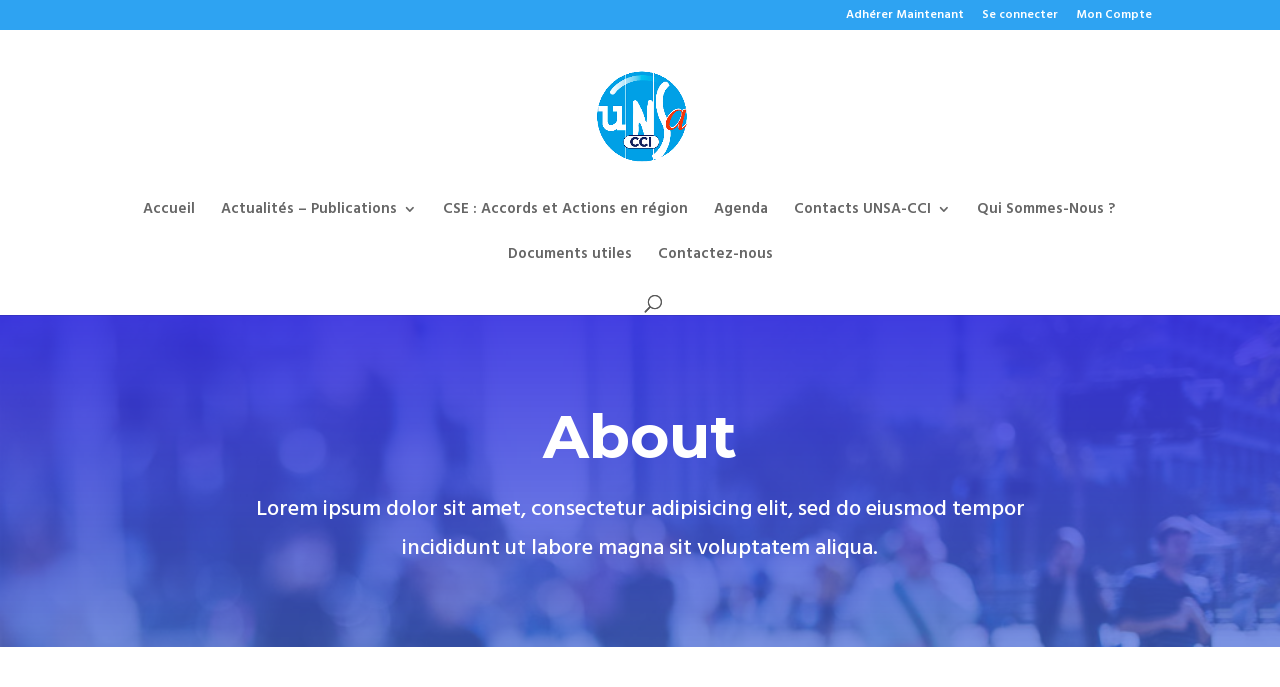

--- FILE ---
content_type: text/html; charset=UTF-8
request_url: https://www.unsa-cci.com/test/
body_size: 190209
content:
<!DOCTYPE html>
<html lang="fr-FR">
<head>
<meta charset="UTF-8" />
<meta http-equiv="X-UA-Compatible" content="IE=edge">
<link rel="pingback" href="https://www.unsa-cci.com/xmlrpc.php" />
<script type="text/javascript">
document.documentElement.className = 'js';
</script>
<meta name='robots' content='index, follow, max-image-preview:large, max-snippet:-1, max-video-preview:-1' />
<script type="text/javascript">
let jqueryParams=[],jQuery=function(r){return jqueryParams=[...jqueryParams,r],jQuery},$=function(r){return jqueryParams=[...jqueryParams,r],$};window.jQuery=jQuery,window.$=jQuery;let customHeadScripts=!1;jQuery.fn=jQuery.prototype={},$.fn=jQuery.prototype={},jQuery.noConflict=function(r){if(window.jQuery)return jQuery=window.jQuery,$=window.jQuery,customHeadScripts=!0,jQuery.noConflict},jQuery.ready=function(r){jqueryParams=[...jqueryParams,r]},$.ready=function(r){jqueryParams=[...jqueryParams,r]},jQuery.load=function(r){jqueryParams=[...jqueryParams,r]},$.load=function(r){jqueryParams=[...jqueryParams,r]},jQuery.fn.ready=function(r){jqueryParams=[...jqueryParams,r]},$.fn.ready=function(r){jqueryParams=[...jqueryParams,r]};</script>
<!-- This site is optimized with the Yoast SEO plugin v26.8 - https://yoast.com/product/yoast-seo-wordpress/ -->
<title>test - UNSA CCI</title>
<link rel="canonical" href="https://www.unsa-cci.com/test/" />
<meta property="og:locale" content="fr_FR" />
<meta property="og:type" content="article" />
<meta property="og:title" content="test - UNSA CCI" />
<meta property="og:url" content="https://www.unsa-cci.com/test/" />
<meta property="og:site_name" content="UNSA CCI" />
<meta property="article:modified_time" content="2022-03-24T18:19:24+00:00" />
<meta name="twitter:card" content="summary_large_image" />
<meta name="twitter:label1" content="Durée de lecture estimée" />
<meta name="twitter:data1" content="18 minutes" />
<script type="application/ld+json" class="yoast-schema-graph">{"@context":"https://schema.org","@graph":[{"@type":"WebPage","@id":"https://www.unsa-cci.com/test/","url":"https://www.unsa-cci.com/test/","name":"test - UNSA CCI","isPartOf":{"@id":"https://www.unsa-cci.com/#website"},"datePublished":"2022-03-24T17:55:16+00:00","dateModified":"2022-03-24T18:19:24+00:00","breadcrumb":{"@id":"https://www.unsa-cci.com/test/#breadcrumb"},"inLanguage":"fr-FR","potentialAction":[{"@type":"ReadAction","target":["https://www.unsa-cci.com/test/"]}]},{"@type":"BreadcrumbList","@id":"https://www.unsa-cci.com/test/#breadcrumb","itemListElement":[{"@type":"ListItem","position":1,"name":"Accueil","item":"https://www.unsa-cci.com/"},{"@type":"ListItem","position":2,"name":"test"}]},{"@type":"WebSite","@id":"https://www.unsa-cci.com/#website","url":"https://www.unsa-cci.com/","name":"UNSA CCI","description":"UNSA CCI","potentialAction":[{"@type":"SearchAction","target":{"@type":"EntryPoint","urlTemplate":"https://www.unsa-cci.com/?s={search_term_string}"},"query-input":{"@type":"PropertyValueSpecification","valueRequired":true,"valueName":"search_term_string"}}],"inLanguage":"fr-FR"}]}</script>
<!-- / Yoast SEO plugin. -->
<link rel='dns-prefetch' href='//fonts.googleapis.com' />
<link rel="alternate" type="application/rss+xml" title="UNSA CCI &raquo; Flux" href="https://www.unsa-cci.com/feed/" />
<link rel="alternate" type="application/rss+xml" title="UNSA CCI &raquo; Flux des commentaires" href="https://www.unsa-cci.com/comments/feed/" />
<link rel="alternate" type="text/calendar" title="UNSA CCI &raquo; Flux iCal" href="https://www.unsa-cci.com/events/?ical=1" />
<link rel="alternate" title="oEmbed (JSON)" type="application/json+oembed" href="https://www.unsa-cci.com/wp-json/oembed/1.0/embed?url=https%3A%2F%2Fwww.unsa-cci.com%2Ftest%2F" />
<link rel="alternate" title="oEmbed (XML)" type="text/xml+oembed" href="https://www.unsa-cci.com/wp-json/oembed/1.0/embed?url=https%3A%2F%2Fwww.unsa-cci.com%2Ftest%2F&#038;format=xml" />
<meta content="Divi v.4.27.1" name="generator"/><style id='wp-img-auto-sizes-contain-inline-css' type='text/css'>
img:is([sizes=auto i],[sizes^="auto," i]){contain-intrinsic-size:3000px 1500px}
/*# sourceURL=wp-img-auto-sizes-contain-inline-css */
</style>
<!-- <link rel='stylesheet' id='wp-components-css' href='https://www.unsa-cci.com/wp-includes/css/dist/components/style.min.css?ver=6.9' type='text/css' media='all' /> -->
<!-- <link rel='stylesheet' id='wp-preferences-css' href='https://www.unsa-cci.com/wp-includes/css/dist/preferences/style.min.css?ver=6.9' type='text/css' media='all' /> -->
<!-- <link rel='stylesheet' id='wp-block-editor-css' href='https://www.unsa-cci.com/wp-includes/css/dist/block-editor/style.min.css?ver=6.9' type='text/css' media='all' /> -->
<!-- <link rel='stylesheet' id='popup-maker-block-library-style-css' href='https://www.unsa-cci.com/wp-content/plugins/popup-maker/dist/packages/block-library-style.css?ver=dbea705cfafe089d65f1' type='text/css' media='all' /> -->
<!-- <link rel='stylesheet' id='pmpro_frontend_base-css' href='https://www.unsa-cci.com/wp-content/plugins/paid-memberships-pro/css/frontend/base.css?ver=3.6.4' type='text/css' media='all' /> -->
<!-- <link rel='stylesheet' id='pmpro_frontend_variation_1-css' href='https://www.unsa-cci.com/wp-content/plugins/paid-memberships-pro/css/frontend/variation_1.css?ver=3.6.4' type='text/css' media='all' /> -->
<!-- <link rel='stylesheet' id='rs-plugin-settings-css' href='https://www.unsa-cci.com/wp-content/plugins/revslider/public/assets/css/rs6.css?ver=6.3.5' type='text/css' media='all' /> -->
<link rel="stylesheet" type="text/css" href="//www.unsa-cci.com/wp-content/cache/wpfc-minified/mbigbbpl/fg3gp.css" media="all"/>
<style id='rs-plugin-settings-inline-css' type='text/css'>
#rs-demo-id {}
/*# sourceURL=rs-plugin-settings-inline-css */
</style>
<!-- <link rel='stylesheet' id='divi-event-calendar-module-styles-css' href='https://www.unsa-cci.com/wp-content/plugins/divi-event-calendar-module/styles/style.min.css?ver=1.0.0' type='text/css' media='all' /> -->
<!-- <link rel='stylesheet' id='divi-plus-styles-css' href='https://www.unsa-cci.com/wp-content/plugins/divi-plus/styles/style.min.css?ver=1.9.10' type='text/css' media='all' /> -->
<link rel="stylesheet" type="text/css" href="//www.unsa-cci.com/wp-content/cache/wpfc-minified/kpvvjyde/fg3gp.css" media="all"/>
<link rel='stylesheet' id='et-builder-googlefonts-cached-css' href='https://fonts.googleapis.com/css?family=Hind+Siliguri:300,regular,500,600,700|Montserrat:100,200,300,regular,500,600,700,800,900,100italic,200italic,300italic,italic,500italic,600italic,700italic,800italic,900italic&#038;subset=latin,latin-ext&#038;display=swap' type='text/css' media='all' />
<!-- <link rel='stylesheet' id='popup-maker-site-css' href='//www.unsa-cci.com/wp-content/uploads/pum/pum-site-styles.css?generated=1757086403&#038;ver=1.21.5' type='text/css' media='all' /> -->
<!-- <link rel='stylesheet' id='divi-style-pum-css' href='https://www.unsa-cci.com/wp-content/themes/Divi/style-static.min.css?ver=4.27.1' type='text/css' media='all' /> -->
<link rel="stylesheet" type="text/css" href="//www.unsa-cci.com/wp-content/cache/wpfc-minified/fpyawdsg/fg3gp.css" media="all"/>
<script type="text/javascript" src="https://www.unsa-cci.com/wp-includes/js/jquery/jquery.min.js?ver=3.7.1" id="jquery-core-js"></script>
<script type="text/javascript" src="https://www.unsa-cci.com/wp-includes/js/jquery/jquery-migrate.min.js?ver=3.4.1" id="jquery-migrate-js"></script>
<script type="text/javascript" id="jquery-js-after">
/* <![CDATA[ */
jqueryParams.length&&$.each(jqueryParams,function(e,r){if("function"==typeof r){var n=String(r);n.replace("$","jQuery");var a=new Function("return "+n)();$(document).ready(a)}});
//# sourceURL=jquery-js-after
/* ]]> */
</script>
<script type="text/javascript" src="https://www.unsa-cci.com/wp-content/plugins/revslider/public/assets/js/rbtools.min.js?ver=6.3.5" id="tp-tools-js"></script>
<script type="text/javascript" src="https://www.unsa-cci.com/wp-content/plugins/revslider/public/assets/js/rs6.min.js?ver=6.3.5" id="revmin-js"></script>
<script type="text/javascript" src="https://www.unsa-cci.com/wp-includes/js/dist/hooks.min.js?ver=dd5603f07f9220ed27f1" id="wp-hooks-js"></script>
<script type="text/javascript" id="say-what-js-js-extra">
/* <![CDATA[ */
var say_what_data = {"replacements":{"Divi|&laquo; Older Entries|":"\u003C Page pr\u00e9c\u00e9dente"}};
//# sourceURL=say-what-js-js-extra
/* ]]> */
</script>
<script type="text/javascript" src="https://www.unsa-cci.com/wp-content/plugins/say-what/assets/build/frontend.js?ver=fd31684c45e4d85aeb4e" id="say-what-js-js"></script>
<link rel="https://api.w.org/" href="https://www.unsa-cci.com/wp-json/" /><link rel="alternate" title="JSON" type="application/json" href="https://www.unsa-cci.com/wp-json/wp/v2/pages/2017" /><link rel="EditURI" type="application/rsd+xml" title="RSD" href="https://www.unsa-cci.com/xmlrpc.php?rsd" />
<meta name="generator" content="WordPress 6.9" />
<link rel='shortlink' href='https://www.unsa-cci.com/?p=2017' />
<style id="pmpro_colors">:root {
--pmpro--color--base: #ffffff;
--pmpro--color--contrast: #222222;
--pmpro--color--accent: #0c3d54;
--pmpro--color--accent--variation: hsl( 199,75%,28.5% );
--pmpro--color--border--variation: hsl( 0,0%,91% );
}</style><meta name="tec-api-version" content="v1"><meta name="tec-api-origin" content="https://www.unsa-cci.com"><link rel="alternate" href="https://www.unsa-cci.com/wp-json/tribe/events/v1/" /><meta name="viewport" content="width=device-width, initial-scale=1.0, maximum-scale=1.0, user-scalable=0" /><meta name="generator" content="Powered by Slider Revolution 6.3.5 - responsive, Mobile-Friendly Slider Plugin for WordPress with comfortable drag and drop interface." />
<script type="text/javascript">
(function($) {
$(document).ready(function() {
var newVal = 'Lire la suite';
$('.more-link').html( newVal );
});
})(jQuery);
</script><link rel="icon" href="https://www.unsa-cci.com/wp-content/uploads/2022/04/cropped-favicon-32x32.png" sizes="32x32" />
<link rel="icon" href="https://www.unsa-cci.com/wp-content/uploads/2022/04/cropped-favicon-192x192.png" sizes="192x192" />
<link rel="apple-touch-icon" href="https://www.unsa-cci.com/wp-content/uploads/2022/04/cropped-favicon-180x180.png" />
<meta name="msapplication-TileImage" content="https://www.unsa-cci.com/wp-content/uploads/2022/04/cropped-favicon-270x270.png" />
<script type="text/javascript">function setREVStartSize(e){
//window.requestAnimationFrame(function() {				 
window.RSIW = window.RSIW===undefined ? window.innerWidth : window.RSIW;	
window.RSIH = window.RSIH===undefined ? window.innerHeight : window.RSIH;	
try {								
var pw = document.getElementById(e.c).parentNode.offsetWidth,
newh;
pw = pw===0 || isNaN(pw) ? window.RSIW : pw;
e.tabw = e.tabw===undefined ? 0 : parseInt(e.tabw);
e.thumbw = e.thumbw===undefined ? 0 : parseInt(e.thumbw);
e.tabh = e.tabh===undefined ? 0 : parseInt(e.tabh);
e.thumbh = e.thumbh===undefined ? 0 : parseInt(e.thumbh);
e.tabhide = e.tabhide===undefined ? 0 : parseInt(e.tabhide);
e.thumbhide = e.thumbhide===undefined ? 0 : parseInt(e.thumbhide);
e.mh = e.mh===undefined || e.mh=="" || e.mh==="auto" ? 0 : parseInt(e.mh,0);		
if(e.layout==="fullscreen" || e.l==="fullscreen") 						
newh = Math.max(e.mh,window.RSIH);					
else{					
e.gw = Array.isArray(e.gw) ? e.gw : [e.gw];
for (var i in e.rl) if (e.gw[i]===undefined || e.gw[i]===0) e.gw[i] = e.gw[i-1];					
e.gh = e.el===undefined || e.el==="" || (Array.isArray(e.el) && e.el.length==0)? e.gh : e.el;
e.gh = Array.isArray(e.gh) ? e.gh : [e.gh];
for (var i in e.rl) if (e.gh[i]===undefined || e.gh[i]===0) e.gh[i] = e.gh[i-1];
var nl = new Array(e.rl.length),
ix = 0,						
sl;					
e.tabw = e.tabhide>=pw ? 0 : e.tabw;
e.thumbw = e.thumbhide>=pw ? 0 : e.thumbw;
e.tabh = e.tabhide>=pw ? 0 : e.tabh;
e.thumbh = e.thumbhide>=pw ? 0 : e.thumbh;					
for (var i in e.rl) nl[i] = e.rl[i]<window.RSIW ? 0 : e.rl[i];
sl = nl[0];									
for (var i in nl) if (sl>nl[i] && nl[i]>0) { sl = nl[i]; ix=i;}															
var m = pw>(e.gw[ix]+e.tabw+e.thumbw) ? 1 : (pw-(e.tabw+e.thumbw)) / (e.gw[ix]);					
newh =  (e.gh[ix] * m) + (e.tabh + e.thumbh);
}				
if(window.rs_init_css===undefined) window.rs_init_css = document.head.appendChild(document.createElement("style"));					
document.getElementById(e.c).height = newh+"px";
window.rs_init_css.innerHTML += "#"+e.c+"_wrapper { height: "+newh+"px }";				
} catch(e){
console.log("Failure at Presize of Slider:" + e)
}					   
//});
};</script>
<style id="et-divi-customizer-global-cached-inline-styles">body,.et_pb_column_1_2 .et_quote_content blockquote cite,.et_pb_column_1_2 .et_link_content a.et_link_main_url,.et_pb_column_1_3 .et_quote_content blockquote cite,.et_pb_column_3_8 .et_quote_content blockquote cite,.et_pb_column_1_4 .et_quote_content blockquote cite,.et_pb_blog_grid .et_quote_content blockquote cite,.et_pb_column_1_3 .et_link_content a.et_link_main_url,.et_pb_column_3_8 .et_link_content a.et_link_main_url,.et_pb_column_1_4 .et_link_content a.et_link_main_url,.et_pb_blog_grid .et_link_content a.et_link_main_url,body .et_pb_bg_layout_light .et_pb_post p,body .et_pb_bg_layout_dark .et_pb_post p{font-size:15px}.et_pb_slide_content,.et_pb_best_value{font-size:17px}body{color:#595959}h1,h2,h3,h4,h5,h6{color:#5f4c6a}.container,.et_pb_row,.et_pb_slider .et_pb_container,.et_pb_fullwidth_section .et_pb_title_container,.et_pb_fullwidth_section .et_pb_title_featured_container,.et_pb_fullwidth_header:not(.et_pb_fullscreen) .et_pb_fullwidth_header_container{max-width:1320px}.et_boxed_layout #page-container,.et_boxed_layout.et_non_fixed_nav.et_transparent_nav #page-container #top-header,.et_boxed_layout.et_non_fixed_nav.et_transparent_nav #page-container #main-header,.et_fixed_nav.et_boxed_layout #page-container #top-header,.et_fixed_nav.et_boxed_layout #page-container #main-header,.et_boxed_layout #page-container .container,.et_boxed_layout #page-container .et_pb_row{max-width:1480px}.nav li ul{border-color:#01a0e6}#top-menu li a{font-size:15px}body.et_vertical_nav .container.et_search_form_container .et-search-form input{font-size:15px!important}#top-menu li.current-menu-ancestor>a,#top-menu li.current-menu-item>a,#top-menu li.current_page_item>a{color:#01a0e6}#footer-widgets .footer-widget li:before{top:9.75px}@media only screen and (min-width:981px){.et_header_style_left #et-top-navigation,.et_header_style_split #et-top-navigation{padding:86px 0 0 0}.et_header_style_left #et-top-navigation nav>ul>li>a,.et_header_style_split #et-top-navigation nav>ul>li>a{padding-bottom:86px}.et_header_style_split .centered-inline-logo-wrap{width:172px;margin:-172px 0}.et_header_style_split .centered-inline-logo-wrap #logo{max-height:172px}.et_pb_svg_logo.et_header_style_split .centered-inline-logo-wrap #logo{height:172px}.et_header_style_centered #top-menu>li>a{padding-bottom:31px}.et_header_style_slide #et-top-navigation,.et_header_style_fullscreen #et-top-navigation{padding:77px 0 77px 0!important}.et_header_style_centered #main-header .logo_container{height:172px}.et_header_style_centered #logo{max-height:56%}.et_pb_svg_logo.et_header_style_centered #logo{height:56%}.et_header_style_centered.et_hide_primary_logo #main-header:not(.et-fixed-header) .logo_container,.et_header_style_centered.et_hide_fixed_logo #main-header.et-fixed-header .logo_container{height:30.96px}.et-fixed-header #top-menu li.current-menu-ancestor>a,.et-fixed-header #top-menu li.current-menu-item>a,.et-fixed-header #top-menu li.current_page_item>a{color:#01a0e6!important}}@media only screen and (min-width:1650px){.et_pb_row{padding:33px 0}.et_pb_section{padding:66px 0}.single.et_pb_pagebuilder_layout.et_full_width_page .et_post_meta_wrapper{padding-top:99px}.et_pb_fullwidth_section{padding:0}}h1,h1.et_pb_contact_main_title,.et_pb_title_container h1{font-size:42px}h2,.product .related h2,.et_pb_column_1_2 .et_quote_content blockquote p{font-size:36px}h3{font-size:30px}h4,.et_pb_circle_counter h3,.et_pb_number_counter h3,.et_pb_column_1_3 .et_pb_post h2,.et_pb_column_1_4 .et_pb_post h2,.et_pb_blog_grid h2,.et_pb_column_1_3 .et_quote_content blockquote p,.et_pb_column_3_8 .et_quote_content blockquote p,.et_pb_column_1_4 .et_quote_content blockquote p,.et_pb_blog_grid .et_quote_content blockquote p,.et_pb_column_1_3 .et_link_content h2,.et_pb_column_3_8 .et_link_content h2,.et_pb_column_1_4 .et_link_content h2,.et_pb_blog_grid .et_link_content h2,.et_pb_column_1_3 .et_audio_content h2,.et_pb_column_3_8 .et_audio_content h2,.et_pb_column_1_4 .et_audio_content h2,.et_pb_blog_grid .et_audio_content h2,.et_pb_column_3_8 .et_pb_audio_module_content h2,.et_pb_column_1_3 .et_pb_audio_module_content h2,.et_pb_gallery_grid .et_pb_gallery_item h3,.et_pb_portfolio_grid .et_pb_portfolio_item h2,.et_pb_filterable_portfolio_grid .et_pb_portfolio_item h2{font-size:25px}h5{font-size:22px}h6{font-size:19px}.et_pb_slide_description .et_pb_slide_title{font-size:64px}.et_pb_gallery_grid .et_pb_gallery_item h3,.et_pb_portfolio_grid .et_pb_portfolio_item h2,.et_pb_filterable_portfolio_grid .et_pb_portfolio_item h2,.et_pb_column_1_4 .et_pb_audio_module_content h2{font-size:22px}	h1,h2,h3,h4,h5,h6{font-family:'Hind Siliguri',Helvetica,Arial,Lucida,sans-serif}body,input,textarea,select{font-family:'Hind Siliguri',Helvetica,Arial,Lucida,sans-serif}@media (max-width:980px){.et_non_fixed_nav.et_transparent_nav #main-header,.et_non_fixed_nav.et_transparent_nav #top-header,.et_fixed_nav #main-header,.et_fixed_nav #top-header{position:fixed}}.et_mobile_menu{overflow:scroll!important;max-height:83vh}#footer-widgets .footerlogo{margin-top:-20px!important;padding-left:130px ! important}#footer-widgets .texte{padding-top:20px!important}</style><style id='wp-block-image-inline-css' type='text/css'>
.wp-block-image>a,.wp-block-image>figure>a{display:inline-block}.wp-block-image img{box-sizing:border-box;height:auto;max-width:100%;vertical-align:bottom}@media not (prefers-reduced-motion){.wp-block-image img.hide{visibility:hidden}.wp-block-image img.show{animation:show-content-image .4s}}.wp-block-image[style*=border-radius] img,.wp-block-image[style*=border-radius]>a{border-radius:inherit}.wp-block-image.has-custom-border img{box-sizing:border-box}.wp-block-image.aligncenter{text-align:center}.wp-block-image.alignfull>a,.wp-block-image.alignwide>a{width:100%}.wp-block-image.alignfull img,.wp-block-image.alignwide img{height:auto;width:100%}.wp-block-image .aligncenter,.wp-block-image .alignleft,.wp-block-image .alignright,.wp-block-image.aligncenter,.wp-block-image.alignleft,.wp-block-image.alignright{display:table}.wp-block-image .aligncenter>figcaption,.wp-block-image .alignleft>figcaption,.wp-block-image .alignright>figcaption,.wp-block-image.aligncenter>figcaption,.wp-block-image.alignleft>figcaption,.wp-block-image.alignright>figcaption{caption-side:bottom;display:table-caption}.wp-block-image .alignleft{float:left;margin:.5em 1em .5em 0}.wp-block-image .alignright{float:right;margin:.5em 0 .5em 1em}.wp-block-image .aligncenter{margin-left:auto;margin-right:auto}.wp-block-image :where(figcaption){margin-bottom:1em;margin-top:.5em}.wp-block-image.is-style-circle-mask img{border-radius:9999px}@supports ((-webkit-mask-image:none) or (mask-image:none)) or (-webkit-mask-image:none){.wp-block-image.is-style-circle-mask img{border-radius:0;-webkit-mask-image:url('data:image/svg+xml;utf8,<svg viewBox="0 0 100 100" xmlns="http://www.w3.org/2000/svg"><circle cx="50" cy="50" r="50"/></svg>');mask-image:url('data:image/svg+xml;utf8,<svg viewBox="0 0 100 100" xmlns="http://www.w3.org/2000/svg"><circle cx="50" cy="50" r="50"/></svg>');mask-mode:alpha;-webkit-mask-position:center;mask-position:center;-webkit-mask-repeat:no-repeat;mask-repeat:no-repeat;-webkit-mask-size:contain;mask-size:contain}}:root :where(.wp-block-image.is-style-rounded img,.wp-block-image .is-style-rounded img){border-radius:9999px}.wp-block-image figure{margin:0}.wp-lightbox-container{display:flex;flex-direction:column;position:relative}.wp-lightbox-container img{cursor:zoom-in}.wp-lightbox-container img:hover+button{opacity:1}.wp-lightbox-container button{align-items:center;backdrop-filter:blur(16px) saturate(180%);background-color:#5a5a5a40;border:none;border-radius:4px;cursor:zoom-in;display:flex;height:20px;justify-content:center;opacity:0;padding:0;position:absolute;right:16px;text-align:center;top:16px;width:20px;z-index:100}@media not (prefers-reduced-motion){.wp-lightbox-container button{transition:opacity .2s ease}}.wp-lightbox-container button:focus-visible{outline:3px auto #5a5a5a40;outline:3px auto -webkit-focus-ring-color;outline-offset:3px}.wp-lightbox-container button:hover{cursor:pointer;opacity:1}.wp-lightbox-container button:focus{opacity:1}.wp-lightbox-container button:focus,.wp-lightbox-container button:hover,.wp-lightbox-container button:not(:hover):not(:active):not(.has-background){background-color:#5a5a5a40;border:none}.wp-lightbox-overlay{box-sizing:border-box;cursor:zoom-out;height:100vh;left:0;overflow:hidden;position:fixed;top:0;visibility:hidden;width:100%;z-index:100000}.wp-lightbox-overlay .close-button{align-items:center;cursor:pointer;display:flex;justify-content:center;min-height:40px;min-width:40px;padding:0;position:absolute;right:calc(env(safe-area-inset-right) + 16px);top:calc(env(safe-area-inset-top) + 16px);z-index:5000000}.wp-lightbox-overlay .close-button:focus,.wp-lightbox-overlay .close-button:hover,.wp-lightbox-overlay .close-button:not(:hover):not(:active):not(.has-background){background:none;border:none}.wp-lightbox-overlay .lightbox-image-container{height:var(--wp--lightbox-container-height);left:50%;overflow:hidden;position:absolute;top:50%;transform:translate(-50%,-50%);transform-origin:top left;width:var(--wp--lightbox-container-width);z-index:9999999999}.wp-lightbox-overlay .wp-block-image{align-items:center;box-sizing:border-box;display:flex;height:100%;justify-content:center;margin:0;position:relative;transform-origin:0 0;width:100%;z-index:3000000}.wp-lightbox-overlay .wp-block-image img{height:var(--wp--lightbox-image-height);min-height:var(--wp--lightbox-image-height);min-width:var(--wp--lightbox-image-width);width:var(--wp--lightbox-image-width)}.wp-lightbox-overlay .wp-block-image figcaption{display:none}.wp-lightbox-overlay button{background:none;border:none}.wp-lightbox-overlay .scrim{background-color:#fff;height:100%;opacity:.9;position:absolute;width:100%;z-index:2000000}.wp-lightbox-overlay.active{visibility:visible}@media not (prefers-reduced-motion){.wp-lightbox-overlay.active{animation:turn-on-visibility .25s both}.wp-lightbox-overlay.active img{animation:turn-on-visibility .35s both}.wp-lightbox-overlay.show-closing-animation:not(.active){animation:turn-off-visibility .35s both}.wp-lightbox-overlay.show-closing-animation:not(.active) img{animation:turn-off-visibility .25s both}.wp-lightbox-overlay.zoom.active{animation:none;opacity:1;visibility:visible}.wp-lightbox-overlay.zoom.active .lightbox-image-container{animation:lightbox-zoom-in .4s}.wp-lightbox-overlay.zoom.active .lightbox-image-container img{animation:none}.wp-lightbox-overlay.zoom.active .scrim{animation:turn-on-visibility .4s forwards}.wp-lightbox-overlay.zoom.show-closing-animation:not(.active){animation:none}.wp-lightbox-overlay.zoom.show-closing-animation:not(.active) .lightbox-image-container{animation:lightbox-zoom-out .4s}.wp-lightbox-overlay.zoom.show-closing-animation:not(.active) .lightbox-image-container img{animation:none}.wp-lightbox-overlay.zoom.show-closing-animation:not(.active) .scrim{animation:turn-off-visibility .4s forwards}}@keyframes show-content-image{0%{visibility:hidden}99%{visibility:hidden}to{visibility:visible}}@keyframes turn-on-visibility{0%{opacity:0}to{opacity:1}}@keyframes turn-off-visibility{0%{opacity:1;visibility:visible}99%{opacity:0;visibility:visible}to{opacity:0;visibility:hidden}}@keyframes lightbox-zoom-in{0%{transform:translate(calc((-100vw + var(--wp--lightbox-scrollbar-width))/2 + var(--wp--lightbox-initial-left-position)),calc(-50vh + var(--wp--lightbox-initial-top-position))) scale(var(--wp--lightbox-scale))}to{transform:translate(-50%,-50%) scale(1)}}@keyframes lightbox-zoom-out{0%{transform:translate(-50%,-50%) scale(1);visibility:visible}99%{visibility:visible}to{transform:translate(calc((-100vw + var(--wp--lightbox-scrollbar-width))/2 + var(--wp--lightbox-initial-left-position)),calc(-50vh + var(--wp--lightbox-initial-top-position))) scale(var(--wp--lightbox-scale));visibility:hidden}}
/*# sourceURL=https://www.unsa-cci.com/wp-includes/blocks/image/style.min.css */
</style>
<style id='wp-block-image-theme-inline-css' type='text/css'>
:root :where(.wp-block-image figcaption){color:#555;font-size:13px;text-align:center}.is-dark-theme :root :where(.wp-block-image figcaption){color:#ffffffa6}.wp-block-image{margin:0 0 1em}
/*# sourceURL=https://www.unsa-cci.com/wp-includes/blocks/image/theme.min.css */
</style>
<style id='wp-block-group-inline-css' type='text/css'>
.wp-block-group{box-sizing:border-box}:where(.wp-block-group.wp-block-group-is-layout-constrained){position:relative}
/*# sourceURL=https://www.unsa-cci.com/wp-includes/blocks/group/style.min.css */
</style>
<style id='wp-block-group-theme-inline-css' type='text/css'>
:where(.wp-block-group.has-background){padding:1.25em 2.375em}
/*# sourceURL=https://www.unsa-cci.com/wp-includes/blocks/group/theme.min.css */
</style>
<style id='wp-block-paragraph-inline-css' type='text/css'>
.is-small-text{font-size:.875em}.is-regular-text{font-size:1em}.is-large-text{font-size:2.25em}.is-larger-text{font-size:3em}.has-drop-cap:not(:focus):first-letter{float:left;font-size:8.4em;font-style:normal;font-weight:100;line-height:.68;margin:.05em .1em 0 0;text-transform:uppercase}body.rtl .has-drop-cap:not(:focus):first-letter{float:none;margin-left:.1em}p.has-drop-cap.has-background{overflow:hidden}:root :where(p.has-background){padding:1.25em 2.375em}:where(p.has-text-color:not(.has-link-color)) a{color:inherit}p.has-text-align-left[style*="writing-mode:vertical-lr"],p.has-text-align-right[style*="writing-mode:vertical-rl"]{rotate:180deg}
/*# sourceURL=https://www.unsa-cci.com/wp-includes/blocks/paragraph/style.min.css */
</style>
<style id='global-styles-inline-css' type='text/css'>
:root{--wp--preset--aspect-ratio--square: 1;--wp--preset--aspect-ratio--4-3: 4/3;--wp--preset--aspect-ratio--3-4: 3/4;--wp--preset--aspect-ratio--3-2: 3/2;--wp--preset--aspect-ratio--2-3: 2/3;--wp--preset--aspect-ratio--16-9: 16/9;--wp--preset--aspect-ratio--9-16: 9/16;--wp--preset--color--black: #000000;--wp--preset--color--cyan-bluish-gray: #abb8c3;--wp--preset--color--white: #ffffff;--wp--preset--color--pale-pink: #f78da7;--wp--preset--color--vivid-red: #cf2e2e;--wp--preset--color--luminous-vivid-orange: #ff6900;--wp--preset--color--luminous-vivid-amber: #fcb900;--wp--preset--color--light-green-cyan: #7bdcb5;--wp--preset--color--vivid-green-cyan: #00d084;--wp--preset--color--pale-cyan-blue: #8ed1fc;--wp--preset--color--vivid-cyan-blue: #0693e3;--wp--preset--color--vivid-purple: #9b51e0;--wp--preset--gradient--vivid-cyan-blue-to-vivid-purple: linear-gradient(135deg,rgb(6,147,227) 0%,rgb(155,81,224) 100%);--wp--preset--gradient--light-green-cyan-to-vivid-green-cyan: linear-gradient(135deg,rgb(122,220,180) 0%,rgb(0,208,130) 100%);--wp--preset--gradient--luminous-vivid-amber-to-luminous-vivid-orange: linear-gradient(135deg,rgb(252,185,0) 0%,rgb(255,105,0) 100%);--wp--preset--gradient--luminous-vivid-orange-to-vivid-red: linear-gradient(135deg,rgb(255,105,0) 0%,rgb(207,46,46) 100%);--wp--preset--gradient--very-light-gray-to-cyan-bluish-gray: linear-gradient(135deg,rgb(238,238,238) 0%,rgb(169,184,195) 100%);--wp--preset--gradient--cool-to-warm-spectrum: linear-gradient(135deg,rgb(74,234,220) 0%,rgb(151,120,209) 20%,rgb(207,42,186) 40%,rgb(238,44,130) 60%,rgb(251,105,98) 80%,rgb(254,248,76) 100%);--wp--preset--gradient--blush-light-purple: linear-gradient(135deg,rgb(255,206,236) 0%,rgb(152,150,240) 100%);--wp--preset--gradient--blush-bordeaux: linear-gradient(135deg,rgb(254,205,165) 0%,rgb(254,45,45) 50%,rgb(107,0,62) 100%);--wp--preset--gradient--luminous-dusk: linear-gradient(135deg,rgb(255,203,112) 0%,rgb(199,81,192) 50%,rgb(65,88,208) 100%);--wp--preset--gradient--pale-ocean: linear-gradient(135deg,rgb(255,245,203) 0%,rgb(182,227,212) 50%,rgb(51,167,181) 100%);--wp--preset--gradient--electric-grass: linear-gradient(135deg,rgb(202,248,128) 0%,rgb(113,206,126) 100%);--wp--preset--gradient--midnight: linear-gradient(135deg,rgb(2,3,129) 0%,rgb(40,116,252) 100%);--wp--preset--font-size--small: 13px;--wp--preset--font-size--medium: 20px;--wp--preset--font-size--large: 36px;--wp--preset--font-size--x-large: 42px;--wp--preset--spacing--20: 0.44rem;--wp--preset--spacing--30: 0.67rem;--wp--preset--spacing--40: 1rem;--wp--preset--spacing--50: 1.5rem;--wp--preset--spacing--60: 2.25rem;--wp--preset--spacing--70: 3.38rem;--wp--preset--spacing--80: 5.06rem;--wp--preset--shadow--natural: 6px 6px 9px rgba(0, 0, 0, 0.2);--wp--preset--shadow--deep: 12px 12px 50px rgba(0, 0, 0, 0.4);--wp--preset--shadow--sharp: 6px 6px 0px rgba(0, 0, 0, 0.2);--wp--preset--shadow--outlined: 6px 6px 0px -3px rgb(255, 255, 255), 6px 6px rgb(0, 0, 0);--wp--preset--shadow--crisp: 6px 6px 0px rgb(0, 0, 0);}:root { --wp--style--global--content-size: 823px;--wp--style--global--wide-size: 1080px; }:where(body) { margin: 0; }.wp-site-blocks > .alignleft { float: left; margin-right: 2em; }.wp-site-blocks > .alignright { float: right; margin-left: 2em; }.wp-site-blocks > .aligncenter { justify-content: center; margin-left: auto; margin-right: auto; }:where(.is-layout-flex){gap: 0.5em;}:where(.is-layout-grid){gap: 0.5em;}.is-layout-flow > .alignleft{float: left;margin-inline-start: 0;margin-inline-end: 2em;}.is-layout-flow > .alignright{float: right;margin-inline-start: 2em;margin-inline-end: 0;}.is-layout-flow > .aligncenter{margin-left: auto !important;margin-right: auto !important;}.is-layout-constrained > .alignleft{float: left;margin-inline-start: 0;margin-inline-end: 2em;}.is-layout-constrained > .alignright{float: right;margin-inline-start: 2em;margin-inline-end: 0;}.is-layout-constrained > .aligncenter{margin-left: auto !important;margin-right: auto !important;}.is-layout-constrained > :where(:not(.alignleft):not(.alignright):not(.alignfull)){max-width: var(--wp--style--global--content-size);margin-left: auto !important;margin-right: auto !important;}.is-layout-constrained > .alignwide{max-width: var(--wp--style--global--wide-size);}body .is-layout-flex{display: flex;}.is-layout-flex{flex-wrap: wrap;align-items: center;}.is-layout-flex > :is(*, div){margin: 0;}body .is-layout-grid{display: grid;}.is-layout-grid > :is(*, div){margin: 0;}body{padding-top: 0px;padding-right: 0px;padding-bottom: 0px;padding-left: 0px;}:root :where(.wp-element-button, .wp-block-button__link){background-color: #32373c;border-width: 0;color: #fff;font-family: inherit;font-size: inherit;font-style: inherit;font-weight: inherit;letter-spacing: inherit;line-height: inherit;padding-top: calc(0.667em + 2px);padding-right: calc(1.333em + 2px);padding-bottom: calc(0.667em + 2px);padding-left: calc(1.333em + 2px);text-decoration: none;text-transform: inherit;}.has-black-color{color: var(--wp--preset--color--black) !important;}.has-cyan-bluish-gray-color{color: var(--wp--preset--color--cyan-bluish-gray) !important;}.has-white-color{color: var(--wp--preset--color--white) !important;}.has-pale-pink-color{color: var(--wp--preset--color--pale-pink) !important;}.has-vivid-red-color{color: var(--wp--preset--color--vivid-red) !important;}.has-luminous-vivid-orange-color{color: var(--wp--preset--color--luminous-vivid-orange) !important;}.has-luminous-vivid-amber-color{color: var(--wp--preset--color--luminous-vivid-amber) !important;}.has-light-green-cyan-color{color: var(--wp--preset--color--light-green-cyan) !important;}.has-vivid-green-cyan-color{color: var(--wp--preset--color--vivid-green-cyan) !important;}.has-pale-cyan-blue-color{color: var(--wp--preset--color--pale-cyan-blue) !important;}.has-vivid-cyan-blue-color{color: var(--wp--preset--color--vivid-cyan-blue) !important;}.has-vivid-purple-color{color: var(--wp--preset--color--vivid-purple) !important;}.has-black-background-color{background-color: var(--wp--preset--color--black) !important;}.has-cyan-bluish-gray-background-color{background-color: var(--wp--preset--color--cyan-bluish-gray) !important;}.has-white-background-color{background-color: var(--wp--preset--color--white) !important;}.has-pale-pink-background-color{background-color: var(--wp--preset--color--pale-pink) !important;}.has-vivid-red-background-color{background-color: var(--wp--preset--color--vivid-red) !important;}.has-luminous-vivid-orange-background-color{background-color: var(--wp--preset--color--luminous-vivid-orange) !important;}.has-luminous-vivid-amber-background-color{background-color: var(--wp--preset--color--luminous-vivid-amber) !important;}.has-light-green-cyan-background-color{background-color: var(--wp--preset--color--light-green-cyan) !important;}.has-vivid-green-cyan-background-color{background-color: var(--wp--preset--color--vivid-green-cyan) !important;}.has-pale-cyan-blue-background-color{background-color: var(--wp--preset--color--pale-cyan-blue) !important;}.has-vivid-cyan-blue-background-color{background-color: var(--wp--preset--color--vivid-cyan-blue) !important;}.has-vivid-purple-background-color{background-color: var(--wp--preset--color--vivid-purple) !important;}.has-black-border-color{border-color: var(--wp--preset--color--black) !important;}.has-cyan-bluish-gray-border-color{border-color: var(--wp--preset--color--cyan-bluish-gray) !important;}.has-white-border-color{border-color: var(--wp--preset--color--white) !important;}.has-pale-pink-border-color{border-color: var(--wp--preset--color--pale-pink) !important;}.has-vivid-red-border-color{border-color: var(--wp--preset--color--vivid-red) !important;}.has-luminous-vivid-orange-border-color{border-color: var(--wp--preset--color--luminous-vivid-orange) !important;}.has-luminous-vivid-amber-border-color{border-color: var(--wp--preset--color--luminous-vivid-amber) !important;}.has-light-green-cyan-border-color{border-color: var(--wp--preset--color--light-green-cyan) !important;}.has-vivid-green-cyan-border-color{border-color: var(--wp--preset--color--vivid-green-cyan) !important;}.has-pale-cyan-blue-border-color{border-color: var(--wp--preset--color--pale-cyan-blue) !important;}.has-vivid-cyan-blue-border-color{border-color: var(--wp--preset--color--vivid-cyan-blue) !important;}.has-vivid-purple-border-color{border-color: var(--wp--preset--color--vivid-purple) !important;}.has-vivid-cyan-blue-to-vivid-purple-gradient-background{background: var(--wp--preset--gradient--vivid-cyan-blue-to-vivid-purple) !important;}.has-light-green-cyan-to-vivid-green-cyan-gradient-background{background: var(--wp--preset--gradient--light-green-cyan-to-vivid-green-cyan) !important;}.has-luminous-vivid-amber-to-luminous-vivid-orange-gradient-background{background: var(--wp--preset--gradient--luminous-vivid-amber-to-luminous-vivid-orange) !important;}.has-luminous-vivid-orange-to-vivid-red-gradient-background{background: var(--wp--preset--gradient--luminous-vivid-orange-to-vivid-red) !important;}.has-very-light-gray-to-cyan-bluish-gray-gradient-background{background: var(--wp--preset--gradient--very-light-gray-to-cyan-bluish-gray) !important;}.has-cool-to-warm-spectrum-gradient-background{background: var(--wp--preset--gradient--cool-to-warm-spectrum) !important;}.has-blush-light-purple-gradient-background{background: var(--wp--preset--gradient--blush-light-purple) !important;}.has-blush-bordeaux-gradient-background{background: var(--wp--preset--gradient--blush-bordeaux) !important;}.has-luminous-dusk-gradient-background{background: var(--wp--preset--gradient--luminous-dusk) !important;}.has-pale-ocean-gradient-background{background: var(--wp--preset--gradient--pale-ocean) !important;}.has-electric-grass-gradient-background{background: var(--wp--preset--gradient--electric-grass) !important;}.has-midnight-gradient-background{background: var(--wp--preset--gradient--midnight) !important;}.has-small-font-size{font-size: var(--wp--preset--font-size--small) !important;}.has-medium-font-size{font-size: var(--wp--preset--font-size--medium) !important;}.has-large-font-size{font-size: var(--wp--preset--font-size--large) !important;}.has-x-large-font-size{font-size: var(--wp--preset--font-size--x-large) !important;}
/*# sourceURL=global-styles-inline-css */
</style>
<!-- <link rel='stylesheet' id='wp-block-library-css' href='https://www.unsa-cci.com/wp-includes/css/dist/block-library/style.min.css?ver=6.9' type='text/css' media='none' onload="media='all'" /> -->
<link rel="stylesheet" type="text/css" href="//www.unsa-cci.com/wp-content/cache/wpfc-minified/2o1zsfoh/fg3gp.css" media="none"/>
<style id='wp-block-library-inline-css' type='text/css'>
/*wp_block_styles_on_demand_placeholder:697431f9352e6*/
/*# sourceURL=wp-block-library-inline-css */
</style>
</head>
<body class="pmpro-variation_1 wp-singular page-template-default page page-id-2017 wp-theme-Divi pmpro-body-has-access tribe-no-js et_pb_button_helper_class et_fixed_nav et_show_nav et_secondary_nav_enabled et_secondary_nav_only_menu et_primary_nav_dropdown_animation_fade et_secondary_nav_dropdown_animation_fade et_header_style_centered et_pb_footer_columns3 et_cover_background et_pb_gutter et_pb_gutters3 et_pb_pagebuilder_layout et_no_sidebar et_divi_theme et-db">
<div id="page-container">
<div id="top-header">
<div class="container clearfix">
<div id="et-secondary-menu">
<ul id="et-secondary-nav" class="menu"><li class="menu-item menu-item-type-custom menu-item-object-custom menu-item-282045"><a href="https://www.unsa-cci.com/compte-dadherent/niveaux-dadhesion/#adherer">Adhérer Maintenant</a></li>
<li class="menu-item menu-item-type-post_type menu-item-object-page menu-item-284563"><a href="https://www.unsa-cci.com/login/">Se connecter</a></li>
<li class="menu-item menu-item-type-post_type menu-item-object-page menu-item-281904"><a href="https://www.unsa-cci.com/compte-dadherent/">Mon Compte</a></li>
</ul>				</div>
</div>
</div>
<header id="main-header" data-height-onload="172">
<div class="container clearfix et_menu_container">
<div class="logo_container">
<span class="logo_helper"></span>
<a href="https://www.unsa-cci.com/">
<img src="https://synapps.livecodehosting.com/UNSA/wp-content/uploads/2022/03/logo-unsa-medium.png" width="500" height="508" alt="UNSA CCI" id="logo" data-height-percentage="56" />
</a>
</div>
<div id="et-top-navigation" data-height="172" data-fixed-height="40">
<nav id="top-menu-nav">
<ul id="top-menu" class="nav"><li id="menu-item-280574" class="menu-item menu-item-type-post_type menu-item-object-page menu-item-home menu-item-280574"><a href="https://www.unsa-cci.com/">Accueil</a></li>
<li id="menu-item-280988" class="menu-item menu-item-type-taxonomy menu-item-object-category menu-item-has-children menu-item-280988"><a href="https://www.unsa-cci.com/category/actualite/">Actualités &#8211; Publications</a>
<ul class="sub-menu">
<li id="menu-item-284420" class="menu-item menu-item-type-taxonomy menu-item-object-category menu-item-284420"><a href="https://www.unsa-cci.com/category/actualite/">Actualités</a></li>
<li id="menu-item-280392" class="menu-item menu-item-type-taxonomy menu-item-object-category menu-item-280392"><a href="https://www.unsa-cci.com/category/publications/pub-info-ge/">Publications générales</a></li>
</ul>
</li>
<li id="menu-item-284033" class="menu-item menu-item-type-post_type menu-item-object-page menu-item-284033"><a href="https://www.unsa-cci.com/cse-accords-actions-en-region/">CSE : Accords et Actions en région</a></li>
<li id="menu-item-281369" class="menu-item menu-item-type-post_type menu-item-object-page menu-item-281369"><a href="https://www.unsa-cci.com/calendrier-des-evenements/">Agenda</a></li>
<li id="menu-item-286581" class="menu-item menu-item-type-custom menu-item-object-custom menu-item-has-children menu-item-286581"><a href="#">Contacts UNSA-CCI</a>
<ul class="sub-menu">
<li id="menu-item-286653" class="menu-item menu-item-type-post_type menu-item-object-page menu-item-286653"><a href="https://www.unsa-cci.com/vos-contacts-nationaux-2/">Vos contacts nationaux</a></li>
<li id="menu-item-281057" class="menu-item menu-item-type-post_type menu-item-object-page menu-item-281057"><a href="https://www.unsa-cci.com/vos-contacts-en-region/">Vos contacts en région</a></li>
</ul>
</li>
<li id="menu-item-281443" class="menu-item menu-item-type-post_type menu-item-object-page menu-item-281443"><a href="https://www.unsa-cci.com/unsa-cci-c-est-quoi/">Qui Sommes-Nous ?</a></li>
<li id="menu-item-287371" class="menu-item menu-item-type-post_type menu-item-object-page menu-item-287371"><a href="https://www.unsa-cci.com/liens-utile3/">Documents utiles</a></li>
<li id="menu-item-281962" class="menu-item menu-item-type-post_type menu-item-object-page menu-item-281962"><a href="https://www.unsa-cci.com/contactez-lunsa-cci/">Contactez-nous</a></li>
</ul>						</nav>
<div id="et_top_search">
<span id="et_search_icon"></span>
</div>
<div id="et_mobile_nav_menu">
<div class="mobile_nav closed">
<span class="select_page">Sélectionner une page</span>
<span class="mobile_menu_bar mobile_menu_bar_toggle"></span>
</div>
</div>				</div> <!-- #et-top-navigation -->
</div> <!-- .container -->
<div class="et_search_outer">
<div class="container et_search_form_container">
<form role="search" method="get" class="et-search-form" action="https://www.unsa-cci.com/">
<input type="search" class="et-search-field" placeholder="Rechercher &hellip;" value="" name="s" title="Rechercher:" />					</form>
<span class="et_close_search_field"></span>
</div>
</div>
</header> <!-- #main-header -->
<div id="et-main-area">
<div id="main-content">
<article id="post-2017" class="post-2017 page type-page status-publish hentry pmpro-has-access">
<div class="entry-content">
<div class="et-l et-l--post">
<div class="et_builder_inner_content et_pb_gutters3">
<div class="et_pb_section et_pb_section_0 et_pb_section_parallax et_pb_with_background et_pb_fullwidth_section et_section_regular" >
<span class="et_parallax_bg_wrap"><span
class="et_parallax_bg"
style="background-image: url(https://synapps.livecodehosting.com/UNSA/wp-content/uploads/2022/03/business-07.jpg);"
></span></span>
<section class="et_pb_module et_pb_fullwidth_header et_pb_fullwidth_header_0 et_animated et_hover_enabled et_pb_text_align_center et_pb_bg_layout_dark">
<div class="et_pb_fullwidth_header_container center">
<div class="header-content-container center">
<div class="header-content">
<h1 class="et_pb_module_header">About</h1>
<div class="et_pb_header_content_wrapper"><p>Lorem ipsum dolor sit amet, consectetur adipisicing elit, sed do eiusmod tempor incididunt ut labore magna sit voluptatem aliqua.</p>
</p></div>
</div>
</div>
</div>
<div class="et_pb_fullwidth_header_overlay"></div>
<div class="et_pb_fullwidth_header_scroll"></div>
</section>
</div><div class="et_pb_section et_pb_section_1 et_section_regular" >
<div class="et_pb_row et_pb_row_0">
<div class="et_pb_column et_pb_column_4_4 et_pb_column_0  et_pb_css_mix_blend_mode_passthrough et-last-child">
<div class="et_pb_module et_pb_divider et_pb_divider_0 et_animated et_pb_divider_position_ et_pb_space"><div class="et_pb_divider_internal"></div></div><div class="et_pb_module et_pb_text et_pb_text_0 et_animated  et_pb_text_align_center et_pb_bg_layout_light">
<div class="et_pb_text_inner"><h1>Our Services</h1></div>
</div><div class="et_pb_module et_pb_text et_pb_text_1 et_animated  et_pb_text_align_center et_pb_bg_layout_light">
<div class="et_pb_text_inner"><p>Duis aute irure dolor in reprehenderit in voluptate velit esse cillum dolore eu fugiat nulla pariatur. Excepteur sint occaecat cupidatat non proident sunt in culpa qui officia.</p></div>
</div>
</div>
</div><div class="et_pb_row et_pb_row_1">
<div class="et_pb_column et_pb_column_1_3 et_pb_column_1  et_pb_css_mix_blend_mode_passthrough">
<div class="et_pb_module et_pb_blurb et_pb_blurb_0 et_animated  et_pb_text_align_center  et_pb_blurb_position_top et_pb_bg_layout_light">
<div class="et_pb_blurb_content">
<div class="et_pb_main_blurb_image"><a href="#"><span class="et_pb_image_wrap"><span class="et-waypoint et_pb_animation_top et_pb_animation_top_tablet et_pb_animation_top_phone et-pb-icon"></span></span></a></div>
<div class="et_pb_blurb_container">
<h4 class="et_pb_module_header"><a href="#">Financial Advice</a></h4>
<div class="et_pb_blurb_description"><p>Sed perspiciatis unde omnis natus totam sit voluptatem audantium.</p></div>
</div>
</div>
</div>
</div><div class="et_pb_column et_pb_column_1_3 et_pb_column_2  et_pb_css_mix_blend_mode_passthrough">
<div class="et_pb_module et_pb_blurb et_pb_blurb_1 et_animated  et_pb_text_align_center  et_pb_blurb_position_top et_pb_bg_layout_light">
<div class="et_pb_blurb_content">
<div class="et_pb_main_blurb_image"><a href="#"><span class="et_pb_image_wrap"><span class="et-waypoint et_pb_animation_top et_pb_animation_top_tablet et_pb_animation_top_phone et-pb-icon"></span></span></a></div>
<div class="et_pb_blurb_container">
<h4 class="et_pb_module_header"><a href="#">Investment Planning</a></h4>
<div class="et_pb_blurb_description"><p>Sed perspiciatis unde omnis natus totam sit voluptatem audantium.</p></div>
</div>
</div>
</div>
</div><div class="et_pb_column et_pb_column_1_3 et_pb_column_3  et_pb_css_mix_blend_mode_passthrough et-last-child">
<div class="et_pb_module et_pb_blurb et_pb_blurb_2 et_animated  et_pb_text_align_center  et_pb_blurb_position_top et_pb_bg_layout_light">
<div class="et_pb_blurb_content">
<div class="et_pb_main_blurb_image"><a href="#"><span class="et_pb_image_wrap"><span class="et-waypoint et_pb_animation_top et_pb_animation_top_tablet et_pb_animation_top_phone et-pb-icon">~</span></span></a></div>
<div class="et_pb_blurb_container">
<h4 class="et_pb_module_header"><a href="#">Safe And Secure</a></h4>
<div class="et_pb_blurb_description"><p>Sed perspiciatis unde omnis natus totam sit voluptatem audantium.</p></div>
</div>
</div>
</div>
</div>
</div>
</div><div class="et_pb_section et_pb_section_2 et_animated et_section_regular" >
<div class="et_pb_row et_pb_row_2 et_pb_row_fullwidth et_pb_equal_columns et_pb_gutters1">
<div class="et_pb_column et_pb_column_4_4 et_pb_column_4  et_pb_css_mix_blend_mode_passthrough et-last-child">
<div class="et_pb_module et_pb_video et_pb_video_0">
<div class="et_pb_video_box"><iframe title="Divi. The Ultimate WordPress Theme And Visual Page Builder" width="1080" height="608" src="https://www.youtube.com/embed/FkQuawiGWUw?feature=oembed"  allow="accelerometer; autoplay; clipboard-write; encrypted-media; gyroscope; picture-in-picture; web-share" referrerpolicy="strict-origin-when-cross-origin" allowfullscreen></iframe></div>
<div style="background-image:url(https://synapps.livecodehosting.com/UNSA/wp-content/uploads/2022/03/business-03.jpg)" class="et_pb_video_overlay"><div class="et_pb_video_overlay_hover"><a href="#" class="et_pb_video_play"></a></div></div>
</div>
</div>
</div>
</div><div class="et_pb_section et_pb_section_3 et_section_regular" >
<div class="et_pb_row et_pb_row_3">
<div class="et_pb_column et_pb_column_4_4 et_pb_column_5  et_pb_css_mix_blend_mode_passthrough et-last-child">
<div class="et_pb_module et_pb_divider et_pb_divider_1 et_animated et_pb_divider_position_ et_pb_space"><div class="et_pb_divider_internal"></div></div><div class="et_pb_module et_pb_text et_pb_text_2 et_animated  et_pb_text_align_center et_pb_bg_layout_light">
<div class="et_pb_text_inner"><h1>Creative Team</h1></div>
</div><div class="et_pb_module et_pb_text et_pb_text_3 et_animated  et_pb_text_align_center et_pb_bg_layout_light">
<div class="et_pb_text_inner"><p>Duis aute irure dolor in reprehenderit in voluptate velit esse cillum dolore eu fugiat nulla pariatur. Excepteur sint occaecat cupidatat non proident sunt in culpa.</p></div>
</div>
</div>
</div><div class="et_pb_row et_pb_row_4 et_pb_gutters2">
<div class="et_pb_column et_pb_column_1_3 et_pb_column_6  et_pb_css_mix_blend_mode_passthrough">
<div class="et_pb_module et_pb_team_member et_pb_team_member_0 et_animated clearfix  et_pb_text_align_center et_pb_bg_layout_light">
<div class="et_pb_team_member_image et-waypoint et_pb_animation_off"><img fetchpriority="high" decoding="async" width="600" height="800" src="https://synapps.livecodehosting.com/UNSA/wp-content/uploads/2022/03/travel-portrait-07.jpg" alt="Ethan Rothell" srcset="https://www.unsa-cci.com/wp-content/uploads/2022/03/travel-portrait-07.jpg 600w, https://www.unsa-cci.com/wp-content/uploads/2022/03/travel-portrait-07-480x640.jpg 480w" sizes="(min-width: 0px) and (max-width: 480px) 480px, (min-width: 481px) 600px, 100vw" class="wp-image-2022" /></div>
<div class="et_pb_team_member_description">
<h4 class="et_pb_module_header">Ethan Rothell</h4>
<p class="et_pb_member_position">CEO</p>
<ul class="et_pb_member_social_links"><li><a href="#" class="et_pb_font_icon et_pb_facebook_icon"><span>Facebook</span></a></li><li><a href="#" class="et_pb_font_icon et_pb_twitter_icon"><span>X</span></a></li><li><a href="#" class="et_pb_font_icon et_pb_linkedin_icon"><span>LinkedIn</span></a></li></ul>
</div>
</div>
</div><div class="et_pb_column et_pb_column_1_3 et_pb_column_7  et_pb_css_mix_blend_mode_passthrough">
<div class="et_pb_module et_pb_team_member et_pb_team_member_1 et_animated clearfix  et_pb_text_align_center et_pb_bg_layout_light">
<div class="et_pb_team_member_image et-waypoint et_pb_animation_off"><img decoding="async" width="600" height="800" src="https://synapps.livecodehosting.com/UNSA/wp-content/uploads/2022/03/travel-portrait-06.jpg" alt="Jennifer Chapman" srcset="https://www.unsa-cci.com/wp-content/uploads/2022/03/travel-portrait-06.jpg 600w, https://www.unsa-cci.com/wp-content/uploads/2022/03/travel-portrait-06-480x640.jpg 480w" sizes="(min-width: 0px) and (max-width: 480px) 480px, (min-width: 481px) 600px, 100vw" class="wp-image-2023" /></div>
<div class="et_pb_team_member_description">
<h4 class="et_pb_module_header">Jennifer Chapman</h4>
<p class="et_pb_member_position">Director of Operations</p>
<ul class="et_pb_member_social_links"><li><a href="#" class="et_pb_font_icon et_pb_facebook_icon"><span>Facebook</span></a></li><li><a href="#" class="et_pb_font_icon et_pb_twitter_icon"><span>X</span></a></li><li><a href="#" class="et_pb_font_icon et_pb_linkedin_icon"><span>LinkedIn</span></a></li></ul>
</div>
</div>
</div><div class="et_pb_column et_pb_column_1_3 et_pb_column_8  et_pb_css_mix_blend_mode_passthrough et-last-child">
<div class="et_pb_module et_pb_team_member et_pb_team_member_2 et_animated clearfix  et_pb_text_align_center et_pb_bg_layout_light">
<div class="et_pb_team_member_image et-waypoint et_pb_animation_off"><img loading="lazy" decoding="async" width="600" height="800" src="https://synapps.livecodehosting.com/UNSA/wp-content/uploads/2022/03/travel-portrait-03.jpg" alt="Josh Lundstrom" srcset="https://www.unsa-cci.com/wp-content/uploads/2022/03/travel-portrait-03.jpg 600w, https://www.unsa-cci.com/wp-content/uploads/2022/03/travel-portrait-03-480x640.jpg 480w" sizes="auto, (min-width: 0px) and (max-width: 480px) 480px, (min-width: 481px) 600px, 100vw" class="wp-image-2024" /></div>
<div class="et_pb_team_member_description">
<h4 class="et_pb_module_header">Josh Lundstrom</h4>
<p class="et_pb_member_position">Design Director</p>
<ul class="et_pb_member_social_links"><li><a href="#" class="et_pb_font_icon et_pb_facebook_icon"><span>Facebook</span></a></li><li><a href="#" class="et_pb_font_icon et_pb_twitter_icon"><span>X</span></a></li><li><a href="#" class="et_pb_font_icon et_pb_linkedin_icon"><span>LinkedIn</span></a></li></ul>
</div>
</div>
</div>
</div>
</div><div class="et_pb_section et_pb_section_4 et_animated et_section_regular" >
<div class="et_pb_row et_pb_row_5">
<div class="et_pb_column et_pb_column_4_4 et_pb_column_9  et_pb_css_mix_blend_mode_passthrough et-last-child">
<div class="et_pb_module et_pb_divider et_pb_divider_2 et_animated et_pb_divider_position_ et_pb_space"><div class="et_pb_divider_internal"></div></div><div class="et_pb_module et_pb_text et_pb_text_4 et_animated  et_pb_text_align_center et_pb_bg_layout_dark">
<div class="et_pb_text_inner"><h1>Stay Tuned. Sign Up for our Newsletter</h1></div>
</div><div class="et_pb_module et_pb_text et_pb_text_5 et_animated  et_pb_text_align_center et_pb_bg_layout_dark">
<div class="et_pb_text_inner"><p>Duis aute irure dolor in reprehenderit in voluptate velit esse cillum dolore eu fugiat nulla pariatur. Excepteur sint occaecat cupidatat non proident sunt in culpa.</p></div>
</div>
</div>
</div><div class="et_pb_row et_pb_row_6">
<div class="et_pb_column et_pb_column_1_4 et_pb_column_10  et_pb_css_mix_blend_mode_passthrough et_pb_column_empty">
</div><div class="et_pb_column et_pb_column_1_2 et_pb_column_11  et_pb_css_mix_blend_mode_passthrough">
<div class="et_pb_module et_pb_signup_0 et_hover_enabled et_pb_newsletter_layout_left_right et_pb_newsletter et_pb_subscribe clearfix  et_pb_text_align_left et_pb_bg_layout_dark et_pb_no_bg et_pb_newsletter_description_no_title et_pb_newsletter_description_no_content">
<div class="et_pb_newsletter_description et_multi_view_hidden"></div>
<div class="et_pb_newsletter_form">
<form method="post">
<div class="et_pb_newsletter_result et_pb_newsletter_error"></div>
<div class="et_pb_newsletter_result et_pb_newsletter_success">
<h2>Message de succès</h2>
</div>
<div class="et_pb_newsletter_fields">
<p class="et_pb_newsletter_field et_pb_contact_field_last et_pb_contact_field_last_tablet et_pb_contact_field_last_phone">
<label class="et_pb_contact_form_label" for="et_pb_signup_firstname" style="display: none;">Prénom</label>
<input id="et_pb_signup_firstname" class="input" type="text" placeholder="Prénom" name="et_pb_signup_firstname">
</p>
<p class="et_pb_newsletter_field et_pb_contact_field_last et_pb_contact_field_last_tablet et_pb_contact_field_last_phone">
<label class="et_pb_contact_form_label" for="et_pb_signup_lastname" style="display: none;">Nom</label>
<input id="et_pb_signup_lastname" class="input" type="text" placeholder="Nom" name="et_pb_signup_lastname">
</p>
<p class="et_pb_newsletter_field et_pb_contact_field_last et_pb_contact_field_last_tablet et_pb_contact_field_last_phone">
<label class="et_pb_contact_form_label" for="et_pb_signup_email" style="display: none;">E-mail</label>
<input id="et_pb_signup_email" class="input" type="text" placeholder="E-mail" name="et_pb_signup_email">
</p>
<p class="et_pb_newsletter_button_wrap">
<a class="et_pb_newsletter_button et_pb_button" href="#" data-icon="">
<span class="et_subscribe_loader"></span>
<span class="et_pb_newsletter_button_text">S&#039;abonner</span>
</a>
</p>
</div>
<input type="hidden" value="mailchimp" name="et_pb_signup_provider" />
<input type="hidden" value="03dac884f0" name="et_pb_signup_list_id" />
<input type="hidden" value="MailChimp" name="et_pb_signup_account_name" />
<input type="hidden" value="true" name="et_pb_signup_ip_address" /><input type="hidden" value="507c3fb6b05a605fa6cd6e53a20734b7" name="et_pb_signup_checksum" />
</form>
</div>
</div>
</div><div class="et_pb_column et_pb_column_1_4 et_pb_column_12  et_pb_css_mix_blend_mode_passthrough et-last-child et_pb_column_empty">
</div>
</div>
</div><div class="et_pb_section et_pb_section_5 et_pb_section_parallax et_pb_with_background et_section_regular" >
<span class="et_parallax_bg_wrap"><span
class="et_parallax_bg"
style="background-image: url(https://synapps.livecodehosting.com/UNSA/wp-content/uploads/2022/03/business-01.jpg);"
></span></span>
<div class="et_pb_row et_pb_row_7 et_pb_equal_columns et_pb_gutters2">
<div class="et_pb_column et_pb_column_1_3 et_pb_column_13  et_pb_css_mix_blend_mode_passthrough">
<div class="et_pb_module et_pb_text et_pb_text_6 et_animated  et_pb_text_align_left et_pb_bg_layout_light">
<div class="et_pb_text_inner"><h1>Reach Us</h1></div>
</div><div class="et_pb_module et_pb_text et_pb_text_7 et_animated  et_pb_text_align_left et_pb_bg_layout_light">
<div class="et_pb_text_inner"><p>Sed ut perspiciatis unde omnis iste natus voluptatem.</p></div>
</div><div class="et_pb_module et_pb_blurb et_pb_blurb_3 et_animated  et_pb_text_align_left  et_pb_blurb_position_left et_pb_bg_layout_light">
<div class="et_pb_blurb_content">
<div class="et_pb_main_blurb_image"><span class="et_pb_image_wrap"><span class="et-waypoint et_pb_animation_top et_pb_animation_top_tablet et_pb_animation_top_phone et-pb-icon"></span></span></div>
<div class="et_pb_blurb_container">
<div class="et_pb_blurb_description"><p>13005 Greenville Avenue, <br />California, TX 70240</p></div>
</div>
</div>
</div><div class="et_pb_module et_pb_blurb et_pb_blurb_4 et_animated  et_pb_text_align_left  et_pb_blurb_position_left et_pb_bg_layout_light">
<div class="et_pb_blurb_content">
<div class="et_pb_main_blurb_image"><span class="et_pb_image_wrap"><span class="et-waypoint et_pb_animation_top et_pb_animation_top_tablet et_pb_animation_top_phone et-pb-icon"></span></span></div>
<div class="et_pb_blurb_container">
<div class="et_pb_blurb_description"><p>+22 140 006 754</p></div>
</div>
</div>
</div><div class="et_pb_module et_pb_blurb et_pb_blurb_5 et_animated  et_pb_text_align_left  et_pb_blurb_position_left et_pb_bg_layout_light">
<div class="et_pb_blurb_content">
<div class="et_pb_main_blurb_image"><span class="et_pb_image_wrap"><span class="et-waypoint et_pb_animation_top et_pb_animation_top_tablet et_pb_animation_top_phone et-pb-icon"></span></span></div>
<div class="et_pb_blurb_container">
<div class="et_pb_blurb_description"><p>contact@divifinance.com</p></div>
</div>
</div>
</div><ul class="et_pb_module et_pb_social_media_follow et_pb_social_media_follow_0 clearfix  et_pb_text_align_center et_pb_bg_layout_light">
<li
class='et_pb_social_media_follow_network_0 et_pb_social_icon et_pb_social_network_link  et-social-facebook'><a
href='#'
class='icon et_pb_with_border'
title='Suivez sur Facebook'
target="_blank"><span
class='et_pb_social_media_follow_network_name'
aria-hidden='true'
>Suivre</span></a></li><li
class='et_pb_social_media_follow_network_1 et_pb_social_icon et_pb_social_network_link  et-social-twitter'><a
href='#'
class='icon et_pb_with_border'
title='Suivez sur X'
target="_blank"><span
class='et_pb_social_media_follow_network_name'
aria-hidden='true'
>Suivre</span></a></li><li
class='et_pb_social_media_follow_network_2 et_pb_social_icon et_pb_social_network_link  et-social-linkedin'><a
href='#'
class='icon et_pb_with_border'
title='Suivez sur LinkedIn'
target="_blank"><span
class='et_pb_social_media_follow_network_name'
aria-hidden='true'
>Suivre</span></a></li>
</ul><ul class="et_pb_module et_pb_social_media_follow et_pb_social_media_follow_1 clearfix  et_pb_bg_layout_light">
</ul>
</div><div class="et_pb_column et_pb_column_2_3 et_pb_column_14  et_pb_css_mix_blend_mode_passthrough et-last-child">
<div id="et_pb_contact_form_1" class="et_pb_with_border et_pb_module et_pb_contact_form_0 et_animated et_pb_contact_form_container clearfix" data-form_unique_num="0" data-form_unique_id="3ca7127d-7c23-493e-8094-98f9820a2364">
<h1 class="et_pb_contact_main_title">Leave A Message</h1>
<div class="et-pb-contact-message"></div>
<div class="et_pb_contact">
<form class="et_pb_contact_form clearfix" method="post" action="https://www.unsa-cci.com/test/">
<p class="et_pb_contact_field et_pb_contact_field_0 et_pb_contact_field_last" data-id="name" data-type="input">
<label for="et_pb_contact_name_0" class="et_pb_contact_form_label">Name</label>
<input type="text" id="et_pb_contact_name_0" class="input" value="" name="et_pb_contact_name_0" data-required_mark="required" data-field_type="input" data-original_id="name" placeholder="Name">
</p><p class="et_pb_contact_field et_pb_contact_field_1 et_pb_contact_field_last" data-id="email" data-type="email">
<label for="et_pb_contact_email_0" class="et_pb_contact_form_label">Email Address</label>
<input type="text" id="et_pb_contact_email_0" class="input" value="" name="et_pb_contact_email_0" data-required_mark="required" data-field_type="email" data-original_id="email" placeholder="Email Address">
</p><p class="et_pb_contact_field et_pb_contact_field_2 et_pb_contact_field_last" data-id="message" data-type="text">
<label for="et_pb_contact_message_0" class="et_pb_contact_form_label">Message</label>
<textarea name="et_pb_contact_message_0" id="et_pb_contact_message_0" class="et_pb_contact_message input" data-required_mark="required" data-field_type="text" data-original_id="message" placeholder="Message"></textarea>
</p>
<input type="hidden" value="et_contact_proccess" name="et_pb_contactform_submit_0"/>
<div class="et_contact_bottom_container">
<button type="submit" name="et_builder_submit_button" class="et_pb_contact_submit et_pb_button">Send Message</button>
</div>
<input type="hidden" id="_wpnonce-et-pb-contact-form-submitted-0" name="_wpnonce-et-pb-contact-form-submitted-0" value="dabea78dd1" /><input type="hidden" name="_wp_http_referer" value="/test/" />
</form>
</div>
</div>
</div>
</div>
</div>		</div>
</div>
</div>
</article>
</div>

<footer id="main-footer">
<div class="container">
<div id="footer-widgets" class="clearfix">
<div class="footer-widget"><div id="block-6" class="fwidget et_pb_widget widget_block">
<div class="wp-block-group is-layout-flow wp-block-group-is-layout-flow">
<figure class="wp-block-image size-thumbnail is-resized footerlogo"><img loading="lazy" decoding="async" src="https://www.unsa-cci.com/wp-content/uploads/2022/04/LOGO_UNSA-150x150.png" alt="" class="wp-image-282006" width="131" height="131"/></figure>
</div>
</div></div><div class="footer-widget"><div id="block-8" class="fwidget et_pb_widget widget_block widget_text">
<p class="texte" style="font-size:25px"><strong>UNSA CCI fait partie de l'organisation UNSA</strong></p>
</div></div><div class="footer-widget"><div id="nav_menu-3" class="fwidget et_pb_widget widget_nav_menu"><div class="menu-footer-menu-2-container"><ul id="menu-footer-menu-2" class="menu"><li id="menu-item-281921" class="menu-item menu-item-type-post_type menu-item-object-page menu-item-281921"><a href="https://www.unsa-cci.com/unsa-cci-c-est-quoi/">Qui Sommes-Nous</a></li>
<li id="menu-item-281922" class="menu-item menu-item-type-post_type menu-item-object-page menu-item-281922"><a href="https://www.unsa-cci.com/calendrier-des-evenements/">Calendrier des événements</a></li>
<li id="menu-item-281923" class="menu-item menu-item-type-post_type menu-item-object-page menu-item-281923"><a href="https://www.unsa-cci.com/vos-contacts-en-region/">Vos contacts en région</a></li>
<li id="menu-item-281963" class="menu-item menu-item-type-post_type menu-item-object-page menu-item-281963"><a href="https://www.unsa-cci.com/contactez-lunsa-cci/">Contactez-nous</a></li>
<li id="menu-item-282050" class="menu-item menu-item-type-post_type menu-item-object-page menu-item-282050"><a href="https://www.unsa-cci.com/mentions-legales/">Mentions Légales</a></li>
</ul></div></div></div>	</div>
</div>
<div id="et-footer-nav">
<div class="container">
<ul id="menu-footer-menu-1" class="bottom-nav"><li class="menu-item menu-item-type-custom menu-item-object-custom menu-item-282045"><a href="https://www.unsa-cci.com/compte-dadherent/niveaux-dadhesion/#adherer">Adhérer Maintenant</a></li>
<li class="menu-item menu-item-type-post_type menu-item-object-page menu-item-284563"><a href="https://www.unsa-cci.com/login/">Se connecter</a></li>
<li class="menu-item menu-item-type-post_type menu-item-object-page menu-item-281904"><a href="https://www.unsa-cci.com/compte-dadherent/">Mon Compte</a></li>
</ul>					</div>
</div>
<div id="footer-bottom">
<div class="container clearfix">
<ul class="et-social-icons">
<li class="et-social-icon et-social-facebook">
<a href="http://www.facebook.com/unsa.cci" class="icon">
<span>Facebook</span>
</a>
</li>
</ul><div id="footer-info">UNSA CCI</div>					</div>
</div>
</footer>
</div>
</div>
<script type="speculationrules">
{"prefetch":[{"source":"document","where":{"and":[{"href_matches":"/*"},{"not":{"href_matches":["/wp-*.php","/wp-admin/*","/wp-content/uploads/*","/wp-content/*","/wp-content/plugins/*","/wp-content/themes/Divi/*","/*\\?(.+)"]}},{"not":{"selector_matches":"a[rel~=\"nofollow\"]"}},{"not":{"selector_matches":".no-prefetch, .no-prefetch a"}}]},"eagerness":"conservative"}]}
</script>
<script>
window.axeptioSettings = {
clientId: '6269503aa958409b0557beaf',
cookiesVersion: 'https://unsa-cci/-fr'
};
(function(d, s) {
var t = d.getElementsByTagName(s)[0], e = d.createElement(s);
e.async = true; e.src = "//static.axept.io/sdk.js";
t.parentNode.insertBefore(e, t);
})(document, "script");
</script>
<span id="tipfrmap"></span>		<!-- Memberships powered by Paid Memberships Pro v3.6.4. -->
<script>
( function ( body ) {
'use strict';
body.className = body.className.replace( /\btribe-no-js\b/, 'tribe-js' );
} )( document.body );
</script>
<div 
id="pum-286562" 
role="dialog" 
aria-modal="false"
class="pum pum-overlay pum-theme-280533 pum-theme-enterprise-blue popmake-overlay click_open" 
data-popmake="{&quot;id&quot;:286562,&quot;slug&quot;:&quot;union-regionale-unsa-cci-paris&quot;,&quot;theme_id&quot;:280533,&quot;cookies&quot;:[],&quot;triggers&quot;:[{&quot;type&quot;:&quot;click_open&quot;,&quot;settings&quot;:{&quot;extra_selectors&quot;:&quot;.unionregionale&quot;}}],&quot;mobile_disabled&quot;:null,&quot;tablet_disabled&quot;:null,&quot;meta&quot;:{&quot;display&quot;:{&quot;stackable&quot;:false,&quot;overlay_disabled&quot;:false,&quot;scrollable_content&quot;:false,&quot;disable_reposition&quot;:false,&quot;size&quot;:&quot;medium&quot;,&quot;responsive_min_width&quot;:&quot;0%&quot;,&quot;responsive_min_width_unit&quot;:false,&quot;responsive_max_width&quot;:&quot;100%&quot;,&quot;responsive_max_width_unit&quot;:false,&quot;custom_width&quot;:&quot;300px&quot;,&quot;custom_width_unit&quot;:false,&quot;custom_height&quot;:&quot;380px&quot;,&quot;custom_height_unit&quot;:false,&quot;custom_height_auto&quot;:&quot;1&quot;,&quot;location&quot;:&quot;center&quot;,&quot;position_from_trigger&quot;:false,&quot;position_top&quot;:&quot;100&quot;,&quot;position_left&quot;:&quot;0&quot;,&quot;position_bottom&quot;:&quot;10&quot;,&quot;position_right&quot;:&quot;10&quot;,&quot;position_fixed&quot;:false,&quot;animation_type&quot;:&quot;fade&quot;,&quot;animation_speed&quot;:&quot;350&quot;,&quot;animation_origin&quot;:&quot;bottom&quot;,&quot;overlay_zindex&quot;:false,&quot;zindex&quot;:&quot;1999999999&quot;},&quot;close&quot;:{&quot;text&quot;:&quot;&quot;,&quot;button_delay&quot;:&quot;0&quot;,&quot;overlay_click&quot;:false,&quot;esc_press&quot;:false,&quot;f4_press&quot;:false},&quot;click_open&quot;:[]}}">
<div id="popmake-286562" class="pum-container popmake theme-280533 pum-responsive pum-responsive-medium responsive size-medium">
<div class="pum-content popmake-content" tabindex="0">
<div class="page" title="Page 4">
<div class="layoutArea">
<div class="column">
<h3><span style="color: #3366ff;"><strong>Union Régionale UNA-CCI Paris &#8211; Ile de France<br />
<span style="color: #0000ff;"><span style="font-size: 18px;">M</span><span style="font-size: 18px;">ail : </span><span style="font-size: 18px;"><a style="color: #0000ff;" href="mailto:unsa@cci-paris-idf.fr">unsa@cci-paris-idf.fr</a></span></span></strong></span></h3>
<h5><strong><span style="color: #0000ff;">Conseil administration Union Régionale CCI Paris &#8211; Ile de France</span><br />
</strong></h5>
<p><strong>Nathalie NAEGELEN  </strong>GIE CCIR Paris-IDF<strong><br />
<span style="color: #ff0000;">Secrétaire régionale</span></strong><br />
<strong><span style="color: #ff99cc;">Membre du Bureau National : Trésorière UNSA-CCI</span><br />
<span style="color: #ff99cc;">Secrétaire adjointe du CSE</span><br />
E-mail : <a href="mailto:nnaegelen@cci-paris-idf.fr">nnaegelen@cci-paris-idf.fr</a><br />
Tel : 01 55 65 64 55<br />
</strong></p>
<p><strong>Frédéric BOURCIER   </strong>CCI 77 &#8211; UTEC Emerainville &#8211; Marne la Vallée<strong><br />
<span style="color: #ff0000;">Secrétaire adjoint </span></strong><br />
<strong><span style="color: #800080;">Membre du bureau National :Trésorier adjoint UNSA-CCI</span><br />
<span style="color: #ff0000;"><span style="color: #800080;">Négociateur national</span><br />
<span style="color: #cc99ff;">Représentant Syndical de l&rsquo;UNSA-CCI auprès du CSE</span></span><br />
E-mail : <a href="mailto:frederic.bourcier@seineetmarne.cci.fr">frederic.bourcier@seineetmarne.cci.fr</a><br />
Tel : 06 33 46 96 21</strong></p>
<p><strong>Isabelle NICOLAS  </strong> CCIT de Seine et Marne<strong><br />
<span style="color: #ff0000;">Secrétaire adjointe </span><br />
E-mail : <a href="mailto:Isabelle.nicolas@seineetmarne.cci.fr">Isabelle.nicolas@seineetmarne.cci.fr</a><br />
Tel :06 86 96 05 85<br />
</strong></p>
</div>
<p><strong>Frédéric DAILLE   </strong>ESCP Europe<strong><br />
<span style="color: #ff0000;">Secrétaire adjoint </span><br />
E-mail : <a href="mailto:fdaille@escp.eu">fdaille@escp.eu</a><br />
Tel : <b>01 49 23 58 70</b><br />
</strong></p>
<div class="column">
<p><strong>Sabrina OULD BOUKAZIA   </strong>CCID 93 Seine Saint Denis<strong><br />
<span style="color: #ff0000;">Trésorière</span><br />
E-mail : <a href="mailto:sould@cci-paris-idf.fr">sould@cci-paris-idf.fr</a><br />
Tel : <b>07 62 02 39 61</b>Tel : <b>07 62 02 39 61</b></strong></p>
<p><strong>Marilyne TREHEUX   </strong>DGA DCSE &#8211; CCIR Paris-IDF<br />
<strong><span style="color: #ff0000;">Trésorière adjointe</span><br />
E-mail : <a href="mailto:mtreheux@cci-paris-idf.fr">mtreheux@cci-paris-idf.fr</a><br />
Tel : <b>07 62 02 39 61</b>Tel : <b>07 62 02 39 61</b></strong></p>
<p><strong>Isabelle DUPIS-FERRARIS   </strong>CCIT Seine et Marne<strong><br />
<span style="color: #ff0000;">Membre</span><br />
E-mail : <a href="mailto:isabelle.dupis@seineetmarne.cci.fr">isabelle.dupis@seineetmarne.cci.fr</a><br />
Te l : 06 30 50 46 32</strong></p>
</div>
</div>
</div>
</div>
<button type="button" class="pum-close popmake-close" aria-label="Fermer">
×			</button>
</div>
</div>
<div 
id="pum-281032" 
role="dialog" 
aria-modal="false"
class="pum pum-overlay pum-theme-280533 pum-theme-enterprise-blue popmake-overlay click_open" 
data-popmake="{&quot;id&quot;:281032,&quot;slug&quot;:&quot;hauts-de-france&quot;,&quot;theme_id&quot;:280533,&quot;cookies&quot;:[],&quot;triggers&quot;:[{&quot;type&quot;:&quot;click_open&quot;,&quot;settings&quot;:{&quot;cookie_name&quot;:&quot;&quot;,&quot;extra_selectors&quot;:&quot;.hauts-de-france&quot;}}],&quot;mobile_disabled&quot;:null,&quot;tablet_disabled&quot;:null,&quot;meta&quot;:{&quot;display&quot;:{&quot;stackable&quot;:false,&quot;overlay_disabled&quot;:false,&quot;scrollable_content&quot;:false,&quot;disable_reposition&quot;:false,&quot;size&quot;:&quot;medium&quot;,&quot;responsive_min_width&quot;:&quot;0%&quot;,&quot;responsive_min_width_unit&quot;:false,&quot;responsive_max_width&quot;:&quot;100%&quot;,&quot;responsive_max_width_unit&quot;:false,&quot;custom_width&quot;:&quot;300px&quot;,&quot;custom_width_unit&quot;:false,&quot;custom_height&quot;:&quot;380px&quot;,&quot;custom_height_unit&quot;:false,&quot;custom_height_auto&quot;:&quot;1&quot;,&quot;location&quot;:&quot;center&quot;,&quot;position_from_trigger&quot;:false,&quot;position_top&quot;:&quot;100&quot;,&quot;position_left&quot;:&quot;0&quot;,&quot;position_bottom&quot;:&quot;10&quot;,&quot;position_right&quot;:&quot;10&quot;,&quot;position_fixed&quot;:false,&quot;animation_type&quot;:&quot;fade&quot;,&quot;animation_speed&quot;:&quot;350&quot;,&quot;animation_origin&quot;:&quot;bottom&quot;,&quot;overlay_zindex&quot;:false,&quot;zindex&quot;:&quot;1999999999&quot;},&quot;close&quot;:{&quot;text&quot;:&quot;&quot;,&quot;button_delay&quot;:&quot;0&quot;,&quot;overlay_click&quot;:false,&quot;esc_press&quot;:false,&quot;f4_press&quot;:false},&quot;click_open&quot;:[]}}">
<div id="popmake-281032" class="pum-container popmake theme-280533 pum-responsive pum-responsive-medium responsive size-medium">
<div class="pum-content popmake-content" tabindex="0">
<div class="page" title="Page 4">
<div class="layoutArea">
<div class="column">
<div class="page" title="Page 4">
<div class="layoutArea">
<div class="column">
<h1><strong>Hauts de France</strong></h1>
</div>
</div>
</div>
<ul>
<li><span style="font-size: 18px; color: #000080;"><strong>Délégués syndicaux</strong></span></li>
</ul>
</div>
</div>
<div class="layoutArea">
<div class="column">
<p><strong>Michel VILLELLA CCI Nord de France<br />
<span style="color: #ff0000;">Membre du Bureau National Commission juridique</span><br />
Tel : 06 80 11 41 48     E-mail : <a href="mailto:michelvil.mv@gmail.com">michelvil.mv@gmail.com</a><br />
</strong></p>
<p><strong>Thierry LAVERAT CCI Oise<br />
<span style="color: #ff0000;">Membre du Bureau National Élargi</span><br />
Tel : 06 32 44 01 88     E-mail : <a href="mailto:tlaverat@gmail.com">tlaverat@gmail.com</a></strong></p>
</div>
<ul>
<li><span style="font-size: 18px; color: #000080;"><strong>Élus CSE </strong></span></li>
</ul>
<h6><span style="font-size: 16px;"><strong style="color: #0000ff;">Titulaires</strong></span></h6>
<div class="column">
<p><strong>Michel VILLELLA CCI Nord de France<br />
Tel : 06 80 11 41 48     E-mail : <a href="mailto:michelvil.mv@gmail.com">michelvil.mv@gmail.com</a><br />
</strong></p>
<p><strong>Thierry LAVERAT CCI Oise<br />
Tel : 06 32 44 01 88     E-mail : <a href="mailto:tlaverat@gmail.com">tlaverat@gmail.com</a></strong><strong><br />
</strong></p>
<p><strong style="color: #0000ff; font-size: 16px;">Suppléants</strong></p>
</div>
<div class="column">
<p><strong>Pascal LABARRE CCI Littoral Hauts de France<br />
</strong><strong>Tel : 06 82 89 98 39     E-mail : <a href="mailto:p.labarre@littoralhautsdefrance.cci.fr">p.labarre@littoralhautsdefrance.cci.fr</a></strong></p>
<ul>
<li><span style="font-size: 18px; color: #000080;"><strong>Représentant Syndical de l&rsquo;UNSA</strong><strong>-CCI auprès des CSE</strong></span></li>
</ul>
<h6><span style="font-size: 16px;"><strong><span style="color: #0000ff;">CSE Hauts de France</span></strong></span></h6>
<p><strong>Laurent VANDEWOESTYNE CCI Littoral Hauts de France<br />
</strong><span style="color: #ff0000;"><strong>Membre du Bureau National Élargi</strong></span><br />
<strong>Tel : 06 85 02 87 24     E-mail :<a href="mailto:l.vandewoestyne@littoralhautsdefrance.cci.fr"> l.vandewoestyne@littoralhautsdefrance.cci.fr</a></strong></p>
<h6><span style="font-size: 16px;"><strong><span style="color: #0000ff;">CSE Central</span></strong></span></h6>
<p><strong>Michel VILLELLA CCI Nord de France<br />
Tel : 06 80 11 41 48     E-mail : <a href="mailto:michelvil.mv@gmail.com">michelvil.mv@gmail.com</a></strong></p>
<ul>
<li><span style="color: #000080; font-size: 18px;"><strong>Autre Contact</strong></span></li>
</ul>
<p><strong>Évelyne HOURDIN CCI Aisne<br />
</strong><span style="color: #ff0000;"><strong>Membre du Bureau National  Secrétaire adjointe</strong></span><br />
<strong>E-mail : <a href="mailto:hourdin.evelyne@neuf.fr">hourdin.evelyne@neuf.fr</a></strong></p>
</div>
</div>
</div>
</div>
<button type="button" class="pum-close popmake-close" aria-label="Fermer">
×			</button>
</div>
</div>
<div 
id="pum-283191" 
role="dialog" 
aria-modal="false"
class="pum pum-overlay pum-theme-280533 pum-theme-enterprise-blue popmake-overlay click_open" 
data-popmake="{&quot;id&quot;:283191,&quot;slug&quot;:&quot;bretagne&quot;,&quot;theme_id&quot;:280533,&quot;cookies&quot;:[],&quot;triggers&quot;:[{&quot;type&quot;:&quot;click_open&quot;,&quot;settings&quot;:{&quot;cookie_name&quot;:&quot;&quot;,&quot;extra_selectors&quot;:&quot;.bretagne&quot;}}],&quot;mobile_disabled&quot;:null,&quot;tablet_disabled&quot;:null,&quot;meta&quot;:{&quot;display&quot;:{&quot;stackable&quot;:false,&quot;overlay_disabled&quot;:false,&quot;scrollable_content&quot;:false,&quot;disable_reposition&quot;:false,&quot;size&quot;:&quot;medium&quot;,&quot;responsive_min_width&quot;:&quot;0%&quot;,&quot;responsive_min_width_unit&quot;:false,&quot;responsive_max_width&quot;:&quot;100%&quot;,&quot;responsive_max_width_unit&quot;:false,&quot;custom_width&quot;:&quot;300px&quot;,&quot;custom_width_unit&quot;:false,&quot;custom_height&quot;:&quot;380px&quot;,&quot;custom_height_unit&quot;:false,&quot;custom_height_auto&quot;:&quot;1&quot;,&quot;location&quot;:&quot;center&quot;,&quot;position_from_trigger&quot;:false,&quot;position_top&quot;:&quot;100&quot;,&quot;position_left&quot;:&quot;0&quot;,&quot;position_bottom&quot;:&quot;10&quot;,&quot;position_right&quot;:&quot;10&quot;,&quot;position_fixed&quot;:false,&quot;animation_type&quot;:&quot;fade&quot;,&quot;animation_speed&quot;:&quot;350&quot;,&quot;animation_origin&quot;:&quot;bottom&quot;,&quot;overlay_zindex&quot;:false,&quot;zindex&quot;:&quot;1999999999&quot;},&quot;close&quot;:{&quot;text&quot;:&quot;&quot;,&quot;button_delay&quot;:&quot;0&quot;,&quot;overlay_click&quot;:false,&quot;esc_press&quot;:false,&quot;f4_press&quot;:false},&quot;click_open&quot;:[]}}">
<div id="popmake-283191" class="pum-container popmake theme-280533 pum-responsive pum-responsive-medium responsive size-medium">
<div class="pum-content popmake-content" tabindex="0">
<div class="page" title="Page 3">
<div class="layoutArea">
<div class="column">
<h1><strong>Bretagne<br />
</strong></h1>
<h3><strong><span style="color: #0000ff;">Déléguée syndicale</span><br />
</strong></h3>
<p><strong>Patricia FARAUD<br />
<span style="color: #ff0000;">Membre du Bureau National Élargi</span></strong><br />
<strong>E-mail : <a href="mailto:patricia.faraud@fac-metiers.fr">patricia.faraud@fac-metiers.fr</a></strong><br />
<strong>Tel : 06 52 29 00 25<br />
</strong></p>
<h3><strong><span style="color: #0000ff;">Élue CSE</span><br />
</strong></h3>
<p><strong>Patricia FARAUD<br />
<span style="color: #800080;">Titulaire </span></strong><br />
<strong><span style="color: #0000ff;">Trésorière adjointe</span><br />
E-mail : <a href="patricia.faraud@fac-metiers.fr">patricia.faraud@</a><a href="mailto:patricia.faraud@fac-metiers.fr">fac-metiers.fr</a><br />
Tel : 06 52 29 00 25</strong><strong><br />
</strong></p>
</div>
</div>
</div>
</div>
<button type="button" class="pum-close popmake-close" aria-label="Fermer">
×			</button>
</div>
</div>
<div 
id="pum-281743" 
role="dialog" 
aria-modal="false"
class="pum pum-overlay pum-theme-280533 pum-theme-enterprise-blue popmake-overlay click_open" 
data-popmake="{&quot;id&quot;:281743,&quot;slug&quot;:&quot;mayotte&quot;,&quot;theme_id&quot;:280533,&quot;cookies&quot;:[],&quot;triggers&quot;:[{&quot;type&quot;:&quot;click_open&quot;,&quot;settings&quot;:{&quot;cookie_name&quot;:&quot;&quot;,&quot;extra_selectors&quot;:&quot;.mayotte&quot;}}],&quot;mobile_disabled&quot;:null,&quot;tablet_disabled&quot;:null,&quot;meta&quot;:{&quot;display&quot;:{&quot;stackable&quot;:false,&quot;overlay_disabled&quot;:false,&quot;scrollable_content&quot;:false,&quot;disable_reposition&quot;:false,&quot;size&quot;:&quot;medium&quot;,&quot;responsive_min_width&quot;:&quot;0%&quot;,&quot;responsive_min_width_unit&quot;:false,&quot;responsive_max_width&quot;:&quot;100%&quot;,&quot;responsive_max_width_unit&quot;:false,&quot;custom_width&quot;:&quot;300px&quot;,&quot;custom_width_unit&quot;:false,&quot;custom_height&quot;:&quot;380px&quot;,&quot;custom_height_unit&quot;:false,&quot;custom_height_auto&quot;:&quot;1&quot;,&quot;location&quot;:&quot;center&quot;,&quot;position_from_trigger&quot;:false,&quot;position_top&quot;:&quot;100&quot;,&quot;position_left&quot;:&quot;0&quot;,&quot;position_bottom&quot;:&quot;10&quot;,&quot;position_right&quot;:&quot;10&quot;,&quot;position_fixed&quot;:false,&quot;animation_type&quot;:&quot;fade&quot;,&quot;animation_speed&quot;:&quot;350&quot;,&quot;animation_origin&quot;:&quot;bottom&quot;,&quot;overlay_zindex&quot;:false,&quot;zindex&quot;:&quot;1999999999&quot;},&quot;close&quot;:{&quot;text&quot;:&quot;&quot;,&quot;button_delay&quot;:&quot;0&quot;,&quot;overlay_click&quot;:false,&quot;esc_press&quot;:false,&quot;f4_press&quot;:false},&quot;click_open&quot;:[]}}">
<div id="popmake-281743" class="pum-container popmake theme-280533 pum-responsive pum-responsive-medium responsive size-medium">
<div class="pum-content popmake-content" tabindex="0">
<div class="page" title="Page 3">
<div class="layoutArea">
<div class="column">
<h1><strong>Mayotte</strong></h1>
<h3><strong>Contact UNSA-CCI<br />
</strong></h3>
<p><strong>Jacques MAUMONT </strong><br />
<strong>E-mail : <a href="mailto:jmaumont@bordeauxgironde.cci.fr">jmaumont@bordeauxgironde.cci.fr&gt;</a></strong><br />
<strong>Tel : 06 88 23 61 11</strong></p>
</div>
</div>
</div>
</div>
<button type="button" class="pum-close popmake-close" aria-label="Fermer">
×			</button>
</div>
</div>
<div 
id="pum-281052" 
role="dialog" 
aria-modal="false"
class="pum pum-overlay pum-theme-280533 pum-theme-enterprise-blue popmake-overlay click_open" 
data-popmake="{&quot;id&quot;:281052,&quot;slug&quot;:&quot;nouvelle-aquitaine&quot;,&quot;theme_id&quot;:280533,&quot;cookies&quot;:[],&quot;triggers&quot;:[{&quot;type&quot;:&quot;click_open&quot;,&quot;settings&quot;:{&quot;cookie_name&quot;:&quot;&quot;,&quot;extra_selectors&quot;:&quot;.nouvelle-aquitaine&quot;}}],&quot;mobile_disabled&quot;:null,&quot;tablet_disabled&quot;:null,&quot;meta&quot;:{&quot;display&quot;:{&quot;stackable&quot;:false,&quot;overlay_disabled&quot;:false,&quot;scrollable_content&quot;:false,&quot;disable_reposition&quot;:false,&quot;size&quot;:&quot;medium&quot;,&quot;responsive_min_width&quot;:&quot;0%&quot;,&quot;responsive_min_width_unit&quot;:false,&quot;responsive_max_width&quot;:&quot;100%&quot;,&quot;responsive_max_width_unit&quot;:false,&quot;custom_width&quot;:&quot;300px&quot;,&quot;custom_width_unit&quot;:false,&quot;custom_height&quot;:&quot;380px&quot;,&quot;custom_height_unit&quot;:false,&quot;custom_height_auto&quot;:&quot;1&quot;,&quot;location&quot;:&quot;center&quot;,&quot;position_from_trigger&quot;:false,&quot;position_top&quot;:&quot;100&quot;,&quot;position_left&quot;:&quot;0&quot;,&quot;position_bottom&quot;:&quot;10&quot;,&quot;position_right&quot;:&quot;10&quot;,&quot;position_fixed&quot;:false,&quot;animation_type&quot;:&quot;fade&quot;,&quot;animation_speed&quot;:&quot;350&quot;,&quot;animation_origin&quot;:&quot;bottom&quot;,&quot;overlay_zindex&quot;:false,&quot;zindex&quot;:&quot;1999999999&quot;},&quot;close&quot;:{&quot;text&quot;:&quot;&quot;,&quot;button_delay&quot;:&quot;0&quot;,&quot;overlay_click&quot;:false,&quot;esc_press&quot;:false,&quot;f4_press&quot;:false},&quot;click_open&quot;:[]}}">
<div id="popmake-281052" class="pum-container popmake theme-280533 pum-responsive pum-responsive-medium responsive size-medium">
<div class="pum-content popmake-content" tabindex="0">
<h1><strong>Nouvelle Aquitaine</strong></h1>
<h3><strong>Contacts régionaux</strong></h3>
<h5><span style="color: #0000ff;"><strong>Délégués syndicaux :</strong></span></h5>
<p><strong>Gilles AMBLARD</strong>  CCI Charente<strong><br />
<span style="color: #800080;">Référent Harcèlement  CSE</span></strong><strong><br />
E-mail : <a href="mailto:gillesamblard@gmail.com">gillesamblard@gmail.com</a><br />
Tel : 06 11 90 79 83  </strong></p>
<p><strong>Nathalie LANDEAU </strong>CCI Pau Béarn<strong><br />
E-mail : <a href="mailto:nathalie.landeau@eklore-ed.com">nathalie.landeau@eklore-ed.com</a><br />
Tel : 07 64 36 42 38<br />
</strong></p>
<p><strong>Sandra MATTIOLI  </strong>CCI Lot et Garonne<strong><br />
<span style="color: #ff0000;">Membre du Bureau National Élargi</span><br />
<span style="color: #800080;">Secrétaire adjointe</span><br />
<a href="mailto:gillesamblard@gmail.com">E-mail : </a><a href="mailto:s.mattioli@lot-et-garonne.cci.fr">s.mattioli@lot-et-garonne.cci.fr</a><br />
Tel : 05 53 77 10 56</strong></p>
<h5><span style="color: #0000ff;"><strong>Élus CSE titulaires :</strong></span></h5>
<p><strong>Séverine SERVER </strong>CCI Pau Béarn<strong><br />
<span style="color: #ff0000;">Membre du Bureau National</span></strong><br />
<strong><span style="color: #800080;">Secrétaire CSE</span><br />
E-mail : <a href="mailto:s-sserver64pau@gmail.com">sserver64pau@gmail.com</a></strong></p>
<p><strong>Sandra MATTIOLI  </strong>CCI Lot et Garonne<strong><br />
</strong><span style="color: #800080;"><strong>Secrétaire adjointe CSE</strong></span><br />
<a href="mailto:gillesamblard@gmail.com"><strong>E-mail : </strong></a><strong><a href="mailto:s.mattioli@lot-et-garonne.cci.fr">s.mattioli@lot-et-garonne.cci.fr</a></strong><br />
<strong>Tel : 06 23 94 91 78</strong></p>
<p><strong>Gilles AMBLARD  </strong>CCI Charente<strong><br />
</strong><strong><span style="color: #800080;">Référent Harcèlement CSE</span><br />
E-mail : <a href="mailto:gillesamblard@gmail.com">gillesamblard@gmail.com</a><br />
Tel : 06 11 90 79 83 </strong></p>
<p><strong>Nathalie LANDEAU </strong>CCI Pau Béarn<br />
<strong>E-mail : <a href="mailto:nathalie.landeau@eklore-ed.com">nathalie.landeau@eklore-ed.com</a><br />
Tel : 07 64 36 42 38</strong></p>
<p><strong>Thierry BEHENGARAY </strong>CCI Bayonne Pays Basque<br />
<strong>E-mail : <a href="mailto:t.behengaray@bayonne.cci.fr">t.behengaray@bayonne.cci.fr</a><br />
Tel : 05 59 46 58 62<br />
</strong></p>
<p><strong>Marianne CHOIGNARD </strong>CCI Pau Béarn<br />
<strong>E-mail : <a href="mailto:m.choignard@cnpc.fr">m.choignard@</a><a href="mailto:m.choignard@eklore-ed.com">eklore-ed.com</a><br />
Tel : <b>06 32 84 46 86</b></strong></p>
<p><strong>Séverine  PICHARDIE </strong>CCI Charente<br />
<strong>E-mail : <a href="mailto:severine.pichardie@ccicharente-formation.fr">severine.pichardie@ccicharente-formation.fr</a><br />
Tel : 06 71 21 74 60</strong></p>
<p><strong>Hélène BALOUP  </strong>CCI Bordeaux Gironde<br />
<strong>E-mail : <a href="mailto:hbaloup@bordeauxironde.cci.fr">hbaloup@bordeauxgironde.cci.fr</a><br />
Tel : 06 13 06 26 13</strong></p>
<h5><span style="color: #0000ff;"><strong>Élues CSE suppléants :</strong></span></h5>
<p><strong>Paul BONNET  </strong>CCI Lot et Garonne<br />
<strong>E-mail : <a href="mailto:p.bonnet@lot-et-garonne.cci.fr">p.bonnet@lot-et-garonne.cci.fr</a><br />
Tel : 05 53 77 10 88<br />
</strong></p>
<p><strong>Philippe RESTOUEIX  </strong>CCI Limoges<br />
<strong>E-mail : <a href="mailto:philippe.restoueix@limoges.cci.fr">philippe.restoueix@limoges.cci.fr </a><br />
Tel : 06 80 82 56 32</strong></p>
<h5><span style="color: #0000ff;"><strong>Autre Contact</strong></span></h5>
<p><strong>Danièle COLLOMB CCI Charente<br />
</strong><span style="color: #ff0000;"><strong>Membre du Bureau National &#8211; </strong></span><span style="color: #ff0000;"><strong>Conseillère technique site UNSA-CCI</strong></span><br />
<strong>E-mail : <a href="mailto:dcollomb.unsa.cci@gmail.com">dcollomb.unsa.cci@gmail.com</a><br />
Tel : 06 81 30 74 57</strong></p>
<p>&nbsp;</p>
<p><strong> </strong></p>
</div>
<button type="button" class="pum-close popmake-close" aria-label="Fermer">
×			</button>
</div>
</div>
<div 
id="pum-281050" 
role="dialog" 
aria-modal="false"
class="pum pum-overlay pum-theme-280533 pum-theme-enterprise-blue popmake-overlay click_open" 
data-popmake="{&quot;id&quot;:281050,&quot;slug&quot;:&quot;martinique&quot;,&quot;theme_id&quot;:280533,&quot;cookies&quot;:[],&quot;triggers&quot;:[{&quot;type&quot;:&quot;click_open&quot;,&quot;settings&quot;:{&quot;cookie_name&quot;:&quot;&quot;,&quot;extra_selectors&quot;:&quot;.martinique&quot;}}],&quot;mobile_disabled&quot;:null,&quot;tablet_disabled&quot;:null,&quot;meta&quot;:{&quot;display&quot;:{&quot;stackable&quot;:false,&quot;overlay_disabled&quot;:false,&quot;scrollable_content&quot;:false,&quot;disable_reposition&quot;:false,&quot;size&quot;:&quot;medium&quot;,&quot;responsive_min_width&quot;:&quot;0%&quot;,&quot;responsive_min_width_unit&quot;:false,&quot;responsive_max_width&quot;:&quot;100%&quot;,&quot;responsive_max_width_unit&quot;:false,&quot;custom_width&quot;:&quot;300px&quot;,&quot;custom_width_unit&quot;:false,&quot;custom_height&quot;:&quot;380px&quot;,&quot;custom_height_unit&quot;:false,&quot;custom_height_auto&quot;:&quot;1&quot;,&quot;location&quot;:&quot;center&quot;,&quot;position_from_trigger&quot;:false,&quot;position_top&quot;:&quot;100&quot;,&quot;position_left&quot;:&quot;0&quot;,&quot;position_bottom&quot;:&quot;10&quot;,&quot;position_right&quot;:&quot;10&quot;,&quot;position_fixed&quot;:false,&quot;animation_type&quot;:&quot;fade&quot;,&quot;animation_speed&quot;:&quot;350&quot;,&quot;animation_origin&quot;:&quot;bottom&quot;,&quot;overlay_zindex&quot;:false,&quot;zindex&quot;:&quot;1999999999&quot;},&quot;close&quot;:{&quot;text&quot;:&quot;&quot;,&quot;button_delay&quot;:&quot;0&quot;,&quot;overlay_click&quot;:false,&quot;esc_press&quot;:false,&quot;f4_press&quot;:false},&quot;click_open&quot;:[]}}">
<div id="popmake-281050" class="pum-container popmake theme-280533 pum-responsive pum-responsive-medium responsive size-medium">
<div class="pum-content popmake-content" tabindex="0">
<div class="page" title="Page 3">
<div class="layoutArea">
<div class="column">
<h1><strong>Martinique</strong></h1>
<h3><span style="color: #0000ff;"><strong>Élu-e-s CSE<br />
</strong></span></h3>
<p><strong>Vanessa TALBOT<br />
<span style="color: #ff0000;">Trésorière</span><br />
</strong><strong>E-mail : <a href="mailto:v.talbot@martinique.cci.fr">v.talbot@martinique.cci.fr</a><br />
Tel : 05 96 55 28 50</strong><strong><br />
</strong></p>
<p><strong>Alexia NANE</strong><br />
<strong><span style="color: #ff0000;">Trésorière adjointe</span><br />
E-mail : <a href="mailto:a.nane@martinique.cci.fr">a.nane@martinique.cci.fr</a><br />
Tel : 06 96 41 44 87</strong><strong><br />
</strong></p>
<p><strong>Ariane LATOUCHE<br />
<span style="color: #ff0000;">Référent Harcèlement sexuel et agissements sexistes</span><br />
E-mail : <a href="mailto:a.latouche@martinique.cci.fr">a.latouche@martinique.cci.fr</a><br />
Tel : 05 96 55 29 35<br />
</strong></p>
</div>
</div>
</div>
</div>
<button type="button" class="pum-close popmake-close" aria-label="Fermer">
×			</button>
</div>
</div>
<div 
id="pum-281047" 
role="dialog" 
aria-modal="false"
class="pum pum-overlay pum-theme-280533 pum-theme-enterprise-blue popmake-overlay click_open" 
data-popmake="{&quot;id&quot;:281047,&quot;slug&quot;:&quot;guadeloupe&quot;,&quot;theme_id&quot;:280533,&quot;cookies&quot;:[],&quot;triggers&quot;:[{&quot;type&quot;:&quot;click_open&quot;,&quot;settings&quot;:{&quot;cookie_name&quot;:&quot;&quot;,&quot;extra_selectors&quot;:&quot;.guadeloupe&quot;}}],&quot;mobile_disabled&quot;:null,&quot;tablet_disabled&quot;:null,&quot;meta&quot;:{&quot;display&quot;:{&quot;stackable&quot;:false,&quot;overlay_disabled&quot;:false,&quot;scrollable_content&quot;:false,&quot;disable_reposition&quot;:false,&quot;size&quot;:&quot;medium&quot;,&quot;responsive_min_width&quot;:&quot;0%&quot;,&quot;responsive_min_width_unit&quot;:false,&quot;responsive_max_width&quot;:&quot;100%&quot;,&quot;responsive_max_width_unit&quot;:false,&quot;custom_width&quot;:&quot;300px&quot;,&quot;custom_width_unit&quot;:false,&quot;custom_height&quot;:&quot;380px&quot;,&quot;custom_height_unit&quot;:false,&quot;custom_height_auto&quot;:&quot;1&quot;,&quot;location&quot;:&quot;center&quot;,&quot;position_from_trigger&quot;:false,&quot;position_top&quot;:&quot;100&quot;,&quot;position_left&quot;:&quot;0&quot;,&quot;position_bottom&quot;:&quot;10&quot;,&quot;position_right&quot;:&quot;10&quot;,&quot;position_fixed&quot;:false,&quot;animation_type&quot;:&quot;fade&quot;,&quot;animation_speed&quot;:&quot;350&quot;,&quot;animation_origin&quot;:&quot;bottom&quot;,&quot;overlay_zindex&quot;:false,&quot;zindex&quot;:&quot;1999999999&quot;},&quot;close&quot;:{&quot;text&quot;:&quot;&quot;,&quot;button_delay&quot;:&quot;0&quot;,&quot;overlay_click&quot;:false,&quot;esc_press&quot;:false,&quot;f4_press&quot;:false},&quot;click_open&quot;:[]}}">
<div id="popmake-281047" class="pum-container popmake theme-280533 pum-responsive pum-responsive-medium responsive size-medium">
<div class="pum-content popmake-content" tabindex="0">
<div class="page" title="Page 3">
<div class="layoutArea">
<div class="column">
<h1><strong>Guadeloupe</strong></h1>
<h3><span style="color: #333399;"><strong>Elus CSE </strong></span></h3>
<h4><strong><span style="color: #0000ff;">ElusTitulaires </span><br />
</strong></h4>
<p><span style="color: #000000;"><strong>Lucile BAZILE</strong></span> CCI Guadeloupe<strong><br />
</strong><span style="color: #ff0000;"><b>Secrétaire</b></span><br />
<strong>E-mail : <a href="mailto:&gt;l.bazile@guadeloupe.cci.fr">l.bazile@guadeloupe.cci.fr&gt;</a></strong><br />
<strong>Tel : 06 90 49 41 31</strong></p>
<p><span style="color: #000000;"><strong>Euloge LANCLAS </strong></span> CCI Guadeloupe <strong><br />
</strong><strong>E-mail : <a href="mailto:&gt;eu.lanclas@hotmail.com">eu.lanclas@hotmail.com&gt;</a></strong><br />
<strong>Tel : 06 90 53 51 61</strong></p>
<h4><strong><span style="color: #0000ff;">Elus Suppléants </span></strong></h4>
<p><span style="color: #000000;"><strong>Danielle ALBINA MAQUIABA</strong></span> CCI Guadeloupe<strong><br />
E-mail : <a href="mailto:&gt;daniellemaquiaba@gmail.com">daniellemaquiaba@gmail.com&gt;</a></strong><br />
<strong>Tel : 05 90 93 76 76.<br />
</strong></p>
<p><span style="color: #000000;"><strong>Claude-Henri SAINT ANDRE</strong></span> CCI Guadeloupe<strong><br />
</strong><strong><span style="color: #ff0000;">Secrétaire adjoint</span><br />
E-mail : <a href="mailto:&gt;klodanri@gmail.com">klodanri@gmail.com&gt; </a></strong><br />
<strong>Tel : 06 90 91 19 98</strong></p>
</div>
</div>
</div>
<h3><strong><span style="color: #0000ff;">Autre Contacts</span><br />
</strong></h3>
<p><span style="color: #000000;"><strong>Liliane GASCHET </strong></span><strong><br />
</strong><span style="color: #0000ff;">Défenseur Syndical UNS<span style="color: #ff0000;">a</span></span><strong><br />
E-mail : <a href="mailto:gaschet.liliane@wanadoo.fr&gt;">gaschet.liliane@wanadoo.fr&gt;</a></strong><br />
<strong>Tel : 06 90 59 30 31</strong></p>
</div>
<button type="button" class="pum-close popmake-close" aria-label="Fermer">
×			</button>
</div>
</div>
<div 
id="pum-281044" 
role="dialog" 
aria-modal="false"
class="pum pum-overlay pum-theme-280533 pum-theme-enterprise-blue popmake-overlay click_open" 
data-popmake="{&quot;id&quot;:281044,&quot;slug&quot;:&quot;la-reunion&quot;,&quot;theme_id&quot;:280533,&quot;cookies&quot;:[],&quot;triggers&quot;:[{&quot;type&quot;:&quot;click_open&quot;,&quot;settings&quot;:{&quot;cookie_name&quot;:&quot;&quot;,&quot;extra_selectors&quot;:&quot;.la-reunion&quot;}}],&quot;mobile_disabled&quot;:null,&quot;tablet_disabled&quot;:null,&quot;meta&quot;:{&quot;display&quot;:{&quot;stackable&quot;:false,&quot;overlay_disabled&quot;:false,&quot;scrollable_content&quot;:false,&quot;disable_reposition&quot;:false,&quot;size&quot;:&quot;medium&quot;,&quot;responsive_min_width&quot;:&quot;0%&quot;,&quot;responsive_min_width_unit&quot;:false,&quot;responsive_max_width&quot;:&quot;100%&quot;,&quot;responsive_max_width_unit&quot;:false,&quot;custom_width&quot;:&quot;300px&quot;,&quot;custom_width_unit&quot;:false,&quot;custom_height&quot;:&quot;380px&quot;,&quot;custom_height_unit&quot;:false,&quot;custom_height_auto&quot;:&quot;1&quot;,&quot;location&quot;:&quot;center&quot;,&quot;position_from_trigger&quot;:false,&quot;position_top&quot;:&quot;100&quot;,&quot;position_left&quot;:&quot;0&quot;,&quot;position_bottom&quot;:&quot;10&quot;,&quot;position_right&quot;:&quot;10&quot;,&quot;position_fixed&quot;:false,&quot;animation_type&quot;:&quot;fade&quot;,&quot;animation_speed&quot;:&quot;350&quot;,&quot;animation_origin&quot;:&quot;bottom&quot;,&quot;overlay_zindex&quot;:false,&quot;zindex&quot;:&quot;1999999999&quot;},&quot;close&quot;:{&quot;text&quot;:&quot;&quot;,&quot;button_delay&quot;:&quot;0&quot;,&quot;overlay_click&quot;:false,&quot;esc_press&quot;:false,&quot;f4_press&quot;:false},&quot;click_open&quot;:[]}}">
<div id="popmake-281044" class="pum-container popmake theme-280533 pum-responsive pum-responsive-medium responsive size-medium">
<div class="pum-content popmake-content" tabindex="0">
<div class="page" title="Page 3">
<div class="layoutArea">
<div class="column">
<h1><strong>La Réunion</strong></h1>
<h3><strong><span style="color: #0000ff;">Délégué syndical</span><br />
</strong></h3>
<p><strong><span style="color: #000000;">Serge CHANE-SY</span>   </strong>CCI La Réunion<strong><br />
<span style="color: #ff0000;">Membre du Bureau National Élargi</span></strong><br />
<strong>E-mail : <a href="mailto:serge.chanesy@reunion.cci.fr">serge.chanesy@reunion.cci.fr</a></strong><br />
<strong>Tel : 02 62 94 20 81<br />
</strong></p>
<h3><strong><span style="color: #0000ff;">Élus CSE</span><br />
</strong></h3>
<p><strong><span style="color: #000000;">Serge CHANE-SY</span>   </strong>CCI La Réunion<strong><br />
<span style="color: #ff0000;">Membre du Bureau National Élargi</span><br />
<span style="color: #993366;">Trésorier adjoint</span><br />
E-mail : <a href="mailto:serge.chanesy@reunion.cci.fr">serge.chanesy@reunion.cci.fr</a><br />
Tel : 02 62 94 20 81<br />
</strong></p>
<p><strong><span style="color: #000000;">Jean Eric THIAW-THI</span>   </strong>CCI La Réunion<br />
<strong><span style="color: #ff0000;"><span style="color: #993366;">Trésorier</span> </span><br />
E-mail : <a href="mailto:jean-eric.thiaw-thi@reunion.cci.fr">jean-eric.thiaw-thi@reunion.cci.fr</a><br />
Tel : 02 62 94 20 80</strong></p>
<h3><span style="color: #0000ff;"><strong>Représentante Syndicale de l&rsquo;UNSA</strong><strong>-CCI auprès du CSE</strong></span></h3>
<p><strong><span style="color: #000000;">Chakilah PATELL  </span></strong>CCI La Réunion<strong><br />
</strong><strong>E-mail :<a href="mailto:chakilah.patell@reunion.cci.fr"> chakilah.patell@reunion.cci.fr</a></strong><br />
<strong>Tel : 06 92 69 39 00<br />
</strong></p>
<p><strong> </strong></p>
</div>
</div>
</div>
</div>
<button type="button" class="pum-close popmake-close" aria-label="Fermer">
×			</button>
</div>
</div>
<div 
id="pum-281039" 
role="dialog" 
aria-modal="false"
class="pum pum-overlay pum-theme-280533 pum-theme-enterprise-blue popmake-overlay click_open" 
data-popmake="{&quot;id&quot;:281039,&quot;slug&quot;:&quot;guyane&quot;,&quot;theme_id&quot;:280533,&quot;cookies&quot;:[],&quot;triggers&quot;:[{&quot;type&quot;:&quot;click_open&quot;,&quot;settings&quot;:{&quot;cookie_name&quot;:&quot;&quot;,&quot;extra_selectors&quot;:&quot;.guyane&quot;}}],&quot;mobile_disabled&quot;:null,&quot;tablet_disabled&quot;:null,&quot;meta&quot;:{&quot;display&quot;:{&quot;stackable&quot;:false,&quot;overlay_disabled&quot;:false,&quot;scrollable_content&quot;:false,&quot;disable_reposition&quot;:false,&quot;size&quot;:&quot;medium&quot;,&quot;responsive_min_width&quot;:&quot;0%&quot;,&quot;responsive_min_width_unit&quot;:false,&quot;responsive_max_width&quot;:&quot;100%&quot;,&quot;responsive_max_width_unit&quot;:false,&quot;custom_width&quot;:&quot;300px&quot;,&quot;custom_width_unit&quot;:false,&quot;custom_height&quot;:&quot;380px&quot;,&quot;custom_height_unit&quot;:false,&quot;custom_height_auto&quot;:&quot;1&quot;,&quot;location&quot;:&quot;center&quot;,&quot;position_from_trigger&quot;:false,&quot;position_top&quot;:&quot;100&quot;,&quot;position_left&quot;:&quot;0&quot;,&quot;position_bottom&quot;:&quot;10&quot;,&quot;position_right&quot;:&quot;10&quot;,&quot;position_fixed&quot;:false,&quot;animation_type&quot;:&quot;fade&quot;,&quot;animation_speed&quot;:&quot;350&quot;,&quot;animation_origin&quot;:&quot;bottom&quot;,&quot;overlay_zindex&quot;:false,&quot;zindex&quot;:&quot;1999999999&quot;},&quot;close&quot;:{&quot;text&quot;:&quot;&quot;,&quot;button_delay&quot;:&quot;0&quot;,&quot;overlay_click&quot;:false,&quot;esc_press&quot;:false,&quot;f4_press&quot;:false},&quot;click_open&quot;:[]}}">
<div id="popmake-281039" class="pum-container popmake theme-280533 pum-responsive pum-responsive-medium responsive size-medium">
<div class="pum-content popmake-content" tabindex="0">
<div class="page" title="Page 5">
<div class="layoutArea">
<div class="column">
<h1><strong>Guyane</strong></h1>
<h3><span style="color: #0000ff;"><strong>Délégués syndicaux</strong></span></h3>
<p><strong><span style="color: #000000;">Michel LANCREOT</span> </strong>CCI Guyane<strong><br />
<span style="color: #ff0000;">Membre du Bureau National</span></strong><br />
<strong>E-mail : <a href="mailto:m.lancreot@guyane.cci.fr">m.lancreot@guyane.cci.fr</a></strong><br />
<strong>Tel : 06 94 94 73 35</strong></p>
<p><strong><span style="color: #000000;">Joël Narcisse</span> </strong>CCI Guyane<strong><br />
<span style="color: #ff0000;">Membre du Bureau National Élargi</span><br />
<span style="color: #993366;">Responsable section syndicale UNSA<br />
<span style="color: #0000ff;">Référent Handicap / Référent Qualité</span></span><br />
E-mail : <a href="mailto:j.narcisse@guyane.cci.fr">j.narcisse@guyane.cci.fr</a><br />
Tel : 06 94 26 91 55</strong></p>
<h3><span style="color: #0000ff;"><strong>Élu-e-s CSE<br />
</strong></span></h3>
<p><span style="color: #000000;"><strong>Michel LANCREOT</strong></span> CCI Guyane<br />
<strong>E-mail : <a href="mailto:m.lancreot@guyane.cci.fr">m.lancreot@guyane.cci.fr</a></strong><br />
<strong>Tel : 06 94 94 73 35</strong></p>
<p><strong><span style="color: #000000;">Joël Narcisse</span> </strong>CCI Guyane<strong><br />
<span style="color: #993366;">Membre de la commission formation</span><br />
E-mail : <a href="mailto:j.narcisse@guyane.cci.fr">j.narcisse@guyane.cci.fr</a><br />
Te<span style="color: #000000;">l : 06 94 26 91 55</span></strong></p>
<p><span style="color: #000000;"><strong>Jacqueline JEAN-BAPTISTE</strong></span> CCI Guyane<br />
<strong><span style="color: #993366;">Responsable élue commission formation</span><br />
E-mail : <a href="mailto:j.jeanbaptiste@guyane.cci.fr">j.jeanbapttiste@guyane.cci.fr</a></strong><br />
<strong>Tel : 06 94 20 45 33<br />
</strong></p>
<p><span style="color: #808080;"><span style="color: #000000;"><strong>Sylvie PATIENT</strong></span> CCI Guyane</span><br />
<strong><span style="color: #993366;">Référente harcèlement</span><br />
</strong><strong>E-mail : <a href="mailto:silpatient@gmail.com">silpatient@gmail.com</a></strong><br />
<strong>Tel : 05 94 29 86 25</strong></p>
<p><strong> </strong></p>
</div>
</div>
</div>
</div>
<button type="button" class="pum-close popmake-close" aria-label="Fermer">
×			</button>
</div>
</div>
<div 
id="pum-281038" 
role="dialog" 
aria-modal="false"
class="pum pum-overlay pum-theme-280533 pum-theme-enterprise-blue popmake-overlay click_open" 
data-popmake="{&quot;id&quot;:281038,&quot;slug&quot;:&quot;provence-alpes-cote-dazur&quot;,&quot;theme_id&quot;:280533,&quot;cookies&quot;:[],&quot;triggers&quot;:[{&quot;type&quot;:&quot;click_open&quot;,&quot;settings&quot;:{&quot;cookie_name&quot;:&quot;&quot;,&quot;extra_selectors&quot;:&quot;.provence-alpes-cote-d-azur&quot;}}],&quot;mobile_disabled&quot;:null,&quot;tablet_disabled&quot;:null,&quot;meta&quot;:{&quot;display&quot;:{&quot;stackable&quot;:false,&quot;overlay_disabled&quot;:false,&quot;scrollable_content&quot;:false,&quot;disable_reposition&quot;:false,&quot;size&quot;:&quot;medium&quot;,&quot;responsive_min_width&quot;:&quot;0%&quot;,&quot;responsive_min_width_unit&quot;:false,&quot;responsive_max_width&quot;:&quot;100%&quot;,&quot;responsive_max_width_unit&quot;:false,&quot;custom_width&quot;:&quot;300px&quot;,&quot;custom_width_unit&quot;:false,&quot;custom_height&quot;:&quot;380px&quot;,&quot;custom_height_unit&quot;:false,&quot;custom_height_auto&quot;:&quot;1&quot;,&quot;location&quot;:&quot;center&quot;,&quot;position_from_trigger&quot;:false,&quot;position_top&quot;:&quot;100&quot;,&quot;position_left&quot;:&quot;0&quot;,&quot;position_bottom&quot;:&quot;10&quot;,&quot;position_right&quot;:&quot;10&quot;,&quot;position_fixed&quot;:false,&quot;animation_type&quot;:&quot;fade&quot;,&quot;animation_speed&quot;:&quot;350&quot;,&quot;animation_origin&quot;:&quot;bottom&quot;,&quot;overlay_zindex&quot;:false,&quot;zindex&quot;:&quot;1999999999&quot;},&quot;close&quot;:{&quot;text&quot;:&quot;&quot;,&quot;button_delay&quot;:&quot;0&quot;,&quot;overlay_click&quot;:false,&quot;esc_press&quot;:false,&quot;f4_press&quot;:false},&quot;click_open&quot;:[]}}">
<div id="popmake-281038" class="pum-container popmake theme-280533 pum-responsive pum-responsive-medium responsive size-medium">
<div class="pum-content popmake-content" tabindex="0">
<div class="page" title="Page 5">
<div class="layoutArea">
<div class="column">
<h1><strong>Provence Alpes Côte d’Azur</strong></h1>
<h4><strong><span style="color: #0000ff;">Délégués syndicaux</span><br />
</strong></h4>
<p><strong>Denis STAQUET </strong>CCI AMP<br />
<strong>E-mail : <a href="mailto:denis.staquet@cciamp.com">denis.staquet@cciamp.com</a></strong><br />
<strong>Tel : 06 85 40 70 82</strong></p>
<p><strong>Céline COURALET</strong><br />
<strong>E-mail : <a href="mailto:celine.couralet@cciamp.com">celine.couralet@cciamp.com</a></strong><br />
<strong>Tel: 04 88 10 44 77<br />
</strong></p>
<h5><strong><span style="color: #0000ff;">Élus CSE</span><br />
</strong></h5>
<p><strong>Denis STAQUET </strong>CCI AMP<br />
<strong><span style="color: #800080;">Commission homologation CCART</span><br />
E-mail : <a href="mailto:denis.staquet@cciamp.com">denis.staquet@cciamp.com</a><br />
</strong><strong>Tel : 06 85 40 70 82</strong></p>
<p><strong>Céline COURALET </strong>CCI AMP<br />
<strong><span style="color: #800080;">Référente Agissement sexiste et Harcèlement sexuel</span><br />
<span style="color: #0000ff;">Représentante proximité</span><br />
E-mail : <a href="mailto:celine.couralet@cciamp.com">celine.couralet@cciamp.com</a></strong><br />
<strong>Tel : 04 88 10 44 77<br />
</strong></p>
<p><strong>Valérie COSTA</strong> CCI AMP<br />
<strong>E-mail : <a href="mailto:valerie.costa@cciamp.com">valerie.costa@cciamp.com</a></strong><br />
<strong>Tel : 06 40 19 54 37</strong></p>
<p><strong>Frédéric BIMET CCI </strong>Nice Côte d&rsquo;azur<strong><br />
<span style="color: #993366;">Commission CSSCT</span><br />
E-mail : <a href="mailto: frederic.bimet@cote-azur.cci.fr">frederic.bimet@cote-azur.cci.fr</a><br />
Tel : 06 29 26 09 27</strong></p>
<p><strong>Roger DARMON </strong><br />
<strong><span style="color: #0000ff;">Suppléant</span><br />
<span style="color: #800080;">Représentant proximité</span><br />
E-mail : <a href="mailto:roger.darmon@ccimp.com">roger.darmon@ccimp.com</a><br />
</strong><strong>Tel : 06 08 50 61 62</strong></p>
<p><strong>Véronique MAZE </strong>CCI AMP<br />
<strong><span style="color: #0000ff;">Suppléante</span><br />
<span style="color: #800080;">Commission Formation</span><br />
E-mail : <a href="mailto:veromaze@gmail.com">veronique.maze@cciamp.com</a></strong><br />
<strong>Tel : 04 91 39 34 58</strong></p>
<h4><span style="color: #0000ff;"><strong>Représentants Syndicaux de l&rsquo;UNSA-CCI auprès du CSE</strong></span></h4>
<p><strong>Loîc LEGRAND</strong> CCI AMP<br />
<strong>E-mail : <a href="mailto:loic.legrand@cciamp.com">loic.legrand@cciamp.com</a></strong><br />
<strong>Tel : 06 52 92 06 06</strong></p>
</div>
</div>
</div>
</div>
<button type="button" class="pum-close popmake-close" aria-label="Fermer">
×			</button>
</div>
</div>
<div 
id="pum-281035" 
role="dialog" 
aria-modal="false"
class="pum pum-overlay pum-theme-280533 pum-theme-enterprise-blue popmake-overlay click_open" 
data-popmake="{&quot;id&quot;:281035,&quot;slug&quot;:&quot;normandie&quot;,&quot;theme_id&quot;:280533,&quot;cookies&quot;:[],&quot;triggers&quot;:[{&quot;type&quot;:&quot;click_open&quot;,&quot;settings&quot;:{&quot;cookie_name&quot;:&quot;&quot;,&quot;extra_selectors&quot;:&quot;.normandie&quot;}}],&quot;mobile_disabled&quot;:null,&quot;tablet_disabled&quot;:null,&quot;meta&quot;:{&quot;display&quot;:{&quot;stackable&quot;:false,&quot;overlay_disabled&quot;:false,&quot;scrollable_content&quot;:false,&quot;disable_reposition&quot;:false,&quot;size&quot;:&quot;medium&quot;,&quot;responsive_min_width&quot;:&quot;0%&quot;,&quot;responsive_min_width_unit&quot;:false,&quot;responsive_max_width&quot;:&quot;100%&quot;,&quot;responsive_max_width_unit&quot;:false,&quot;custom_width&quot;:&quot;300px&quot;,&quot;custom_width_unit&quot;:false,&quot;custom_height&quot;:&quot;380px&quot;,&quot;custom_height_unit&quot;:false,&quot;custom_height_auto&quot;:&quot;1&quot;,&quot;location&quot;:&quot;center&quot;,&quot;position_from_trigger&quot;:false,&quot;position_top&quot;:&quot;100&quot;,&quot;position_left&quot;:&quot;0&quot;,&quot;position_bottom&quot;:&quot;10&quot;,&quot;position_right&quot;:&quot;10&quot;,&quot;position_fixed&quot;:false,&quot;animation_type&quot;:&quot;fade&quot;,&quot;animation_speed&quot;:&quot;350&quot;,&quot;animation_origin&quot;:&quot;bottom&quot;,&quot;overlay_zindex&quot;:false,&quot;zindex&quot;:&quot;1999999999&quot;},&quot;close&quot;:{&quot;text&quot;:&quot;&quot;,&quot;button_delay&quot;:&quot;0&quot;,&quot;overlay_click&quot;:false,&quot;esc_press&quot;:false,&quot;f4_press&quot;:false},&quot;click_open&quot;:[]}}">
<div id="popmake-281035" class="pum-container popmake theme-280533 pum-responsive pum-responsive-medium responsive size-medium">
<div class="pum-content popmake-content" tabindex="0">
<div class="page" title="Page 5">
<div class="layoutArea">
<div class="column">
<h1><strong>Normandie</strong></h1>
<h3><strong><span style="color: #0000ff;">Délégué syndical</span><br />
</strong></h3>
<p><span style="color: #000000;"><strong>Gérard ÉTIENNE </strong></span>CCI Normandie<strong><br />
<span style="color: #ff0000;">Membre du Bureau National</span></strong><br />
<strong>E-mail : <a href="mailto:gerard.etienne@normandie.cci.fr"><span style="color: #3366ff;">gerard.etienne@normandie.cci.fr</span></a></strong><br />
<strong>Tel : 06 81 04 55 55</strong></p>
<h3><strong><span style="color: #0000ff;">Élu-e-s CSE</span><br />
</strong></h3>
<p><span style="color: #000000;"><strong>Gérard ÉTIENNE </strong></span>CCI Normandie<strong><br />
<span style="color: #800080;">Titulaire  CSE et ASC et Trésorier adjoint</span></strong><br />
<strong>E-mail : <a href="mailto:gerard.etienne@normandie.cci.fr"><span style="color: #3366ff;">gerard.etienne@normandie.cci.fr</span></a></strong><br />
<strong>T<span style="color: #000000;">el : 06 81 04 55 55</span></strong></p>
<p><span style="color: #000000;"><strong>Sophie CANU </strong></span>CCI Rouen Métropole<strong><br />
<span style="color: #800080;">Titulaire CSE et CSSCT</span></strong><br />
<span style="color: #800080;"><strong>Commission Formation</strong></span><strong><br />
</strong><strong>E-mail : <a href="mailto:Sophie.CANU@normandie.cci.fr">sophie.canu@normandie.cci.fr</a></strong><br />
<strong>Tel : 07 62 83 61 40</strong></p>
<p><span style="color: #000000;"><strong>Sophie ROGER-LAQUIEVRE </strong></span>CCI Normandie<strong><br />
<span style="color: #800080;">Titulaire CSE et Trésorière </span></strong><br />
<strong><span style="color: #800080;">CSSCT et ASC</span><br />
E-mail : <a href="mailto:sophie.laquievre@normandie.cci.fr">sophie.laquievre@normandie.cci.fr</a><br />
Tel  : 07 63 55 97 30<br />
</strong></p>
<p>&nbsp;</p>
</div>
</div>
</div>
</div>
<button type="button" class="pum-close popmake-close" aria-label="Fermer">
×			</button>
</div>
</div>
<div 
id="pum-281029" 
role="dialog" 
aria-modal="false"
class="pum pum-overlay pum-theme-280533 pum-theme-enterprise-blue popmake-overlay click_open" 
data-popmake="{&quot;id&quot;:281029,&quot;slug&quot;:&quot;centre-val-de-loire&quot;,&quot;theme_id&quot;:280533,&quot;cookies&quot;:[],&quot;triggers&quot;:[{&quot;type&quot;:&quot;click_open&quot;,&quot;settings&quot;:{&quot;cookie_name&quot;:&quot;&quot;,&quot;extra_selectors&quot;:&quot;.centre-val-de-loire&quot;}}],&quot;mobile_disabled&quot;:null,&quot;tablet_disabled&quot;:null,&quot;meta&quot;:{&quot;display&quot;:{&quot;stackable&quot;:false,&quot;overlay_disabled&quot;:false,&quot;scrollable_content&quot;:false,&quot;disable_reposition&quot;:false,&quot;size&quot;:&quot;medium&quot;,&quot;responsive_min_width&quot;:&quot;0%&quot;,&quot;responsive_min_width_unit&quot;:false,&quot;responsive_max_width&quot;:&quot;100%&quot;,&quot;responsive_max_width_unit&quot;:false,&quot;custom_width&quot;:&quot;300px&quot;,&quot;custom_width_unit&quot;:false,&quot;custom_height&quot;:&quot;380px&quot;,&quot;custom_height_unit&quot;:false,&quot;custom_height_auto&quot;:&quot;1&quot;,&quot;location&quot;:&quot;center&quot;,&quot;position_from_trigger&quot;:false,&quot;position_top&quot;:&quot;100&quot;,&quot;position_left&quot;:&quot;0&quot;,&quot;position_bottom&quot;:&quot;10&quot;,&quot;position_right&quot;:&quot;10&quot;,&quot;position_fixed&quot;:false,&quot;animation_type&quot;:&quot;fade&quot;,&quot;animation_speed&quot;:&quot;350&quot;,&quot;animation_origin&quot;:&quot;bottom&quot;,&quot;overlay_zindex&quot;:false,&quot;zindex&quot;:&quot;1999999999&quot;},&quot;close&quot;:{&quot;text&quot;:&quot;&quot;,&quot;button_delay&quot;:&quot;0&quot;,&quot;overlay_click&quot;:false,&quot;esc_press&quot;:false,&quot;f4_press&quot;:false},&quot;click_open&quot;:[]}}">
<div id="popmake-281029" class="pum-container popmake theme-280533 pum-responsive pum-responsive-medium responsive size-medium">
<div class="pum-content popmake-content" tabindex="0">
<div class="page" title="Page 3">
<div class="layoutArea">
<div class="column">
<h1><strong>Centre Val de Loire</strong></h1>
<h3><strong>Contact UNSA-CCI<br />
</strong></h3>
<p><strong>Jacques MAUMONT </strong><br />
<strong>E-mail : <a href="mailto:jmaumont@bordeauxgironde.cci.fr">jmaumont@bordeauxgironde.cci.fr&gt;</a></strong><br />
<strong>Tel : 06 88 23 61 11</strong></p>
<p><strong> </strong></p>
</div>
</div>
</div>
</div>
<button type="button" class="pum-close popmake-close" aria-label="Fermer">
×			</button>
</div>
</div>
<div 
id="pum-281027" 
role="dialog" 
aria-modal="false"
class="pum pum-overlay pum-theme-280533 pum-theme-enterprise-blue popmake-overlay click_open" 
data-popmake="{&quot;id&quot;:281027,&quot;slug&quot;:&quot;corse&quot;,&quot;theme_id&quot;:280533,&quot;cookies&quot;:[],&quot;triggers&quot;:[{&quot;type&quot;:&quot;click_open&quot;,&quot;settings&quot;:{&quot;cookie_name&quot;:&quot;&quot;,&quot;extra_selectors&quot;:&quot;.corse&quot;}}],&quot;mobile_disabled&quot;:null,&quot;tablet_disabled&quot;:null,&quot;meta&quot;:{&quot;display&quot;:{&quot;stackable&quot;:false,&quot;overlay_disabled&quot;:false,&quot;scrollable_content&quot;:false,&quot;disable_reposition&quot;:false,&quot;size&quot;:&quot;medium&quot;,&quot;responsive_min_width&quot;:&quot;0%&quot;,&quot;responsive_min_width_unit&quot;:false,&quot;responsive_max_width&quot;:&quot;100%&quot;,&quot;responsive_max_width_unit&quot;:false,&quot;custom_width&quot;:&quot;300px&quot;,&quot;custom_width_unit&quot;:false,&quot;custom_height&quot;:&quot;380px&quot;,&quot;custom_height_unit&quot;:false,&quot;custom_height_auto&quot;:&quot;1&quot;,&quot;location&quot;:&quot;center&quot;,&quot;position_from_trigger&quot;:false,&quot;position_top&quot;:&quot;100&quot;,&quot;position_left&quot;:&quot;0&quot;,&quot;position_bottom&quot;:&quot;10&quot;,&quot;position_right&quot;:&quot;10&quot;,&quot;position_fixed&quot;:false,&quot;animation_type&quot;:&quot;fade&quot;,&quot;animation_speed&quot;:&quot;350&quot;,&quot;animation_origin&quot;:&quot;bottom&quot;,&quot;overlay_zindex&quot;:false,&quot;zindex&quot;:&quot;1999999999&quot;},&quot;close&quot;:{&quot;text&quot;:&quot;&quot;,&quot;button_delay&quot;:&quot;0&quot;,&quot;overlay_click&quot;:false,&quot;esc_press&quot;:false,&quot;f4_press&quot;:false},&quot;click_open&quot;:[]}}">
<div id="popmake-281027" class="pum-container popmake theme-280533 pum-responsive pum-responsive-medium responsive size-medium">
<div class="pum-content popmake-content" tabindex="0">
<div class="page" title="Page 3">
<div class="layoutArea">
<div class="column">
<h1><strong>Corse</strong></h1>
<h3><strong>Contacts régionaux</strong></h3>
<p><strong>Vincent ROYER</strong><br />
<strong>E-mail : <a href="mailto:vincent.royer@sudcorse.cci.fr">vincent.royer@sudcorse.cci.fr</a></strong><br />
<strong>Tel : 06 25 05 72 03<br />
</strong></p>
<p><strong><span style="color: #0000ff;">Hôtels consulaires</span><br />
</strong><strong>Olivier BERNARDINI</strong><br />
<strong>E-mail : <a href="mailto:olivier.bernardini@sudcorse.cci.fr">olivier.bernardini@sudcorse.cci.fr</a></strong><br />
<strong>Tel : 06 26 58 03 63</strong></p>
</div>
</div>
</div>
</div>
<button type="button" class="pum-close popmake-close" aria-label="Fermer">
×			</button>
</div>
</div>
<div 
id="pum-281024" 
role="dialog" 
aria-modal="false"
class="pum pum-overlay pum-theme-280533 pum-theme-enterprise-blue popmake-overlay click_open" 
data-popmake="{&quot;id&quot;:281024,&quot;slug&quot;:&quot;grand-est&quot;,&quot;theme_id&quot;:280533,&quot;cookies&quot;:[],&quot;triggers&quot;:[{&quot;type&quot;:&quot;click_open&quot;,&quot;settings&quot;:{&quot;cookie_name&quot;:&quot;&quot;,&quot;extra_selectors&quot;:&quot;.grand-est&quot;}}],&quot;mobile_disabled&quot;:null,&quot;tablet_disabled&quot;:null,&quot;meta&quot;:{&quot;display&quot;:{&quot;stackable&quot;:false,&quot;overlay_disabled&quot;:false,&quot;scrollable_content&quot;:false,&quot;disable_reposition&quot;:false,&quot;size&quot;:&quot;medium&quot;,&quot;responsive_min_width&quot;:&quot;0%&quot;,&quot;responsive_min_width_unit&quot;:false,&quot;responsive_max_width&quot;:&quot;100%&quot;,&quot;responsive_max_width_unit&quot;:false,&quot;custom_width&quot;:&quot;300px&quot;,&quot;custom_width_unit&quot;:false,&quot;custom_height&quot;:&quot;380px&quot;,&quot;custom_height_unit&quot;:false,&quot;custom_height_auto&quot;:&quot;1&quot;,&quot;location&quot;:&quot;center&quot;,&quot;position_from_trigger&quot;:false,&quot;position_top&quot;:&quot;100&quot;,&quot;position_left&quot;:&quot;0&quot;,&quot;position_bottom&quot;:&quot;10&quot;,&quot;position_right&quot;:&quot;10&quot;,&quot;position_fixed&quot;:false,&quot;animation_type&quot;:&quot;fade&quot;,&quot;animation_speed&quot;:&quot;350&quot;,&quot;animation_origin&quot;:&quot;bottom&quot;,&quot;overlay_zindex&quot;:false,&quot;zindex&quot;:&quot;1999999999&quot;},&quot;close&quot;:{&quot;text&quot;:&quot;&quot;,&quot;button_delay&quot;:&quot;0&quot;,&quot;overlay_click&quot;:false,&quot;esc_press&quot;:false,&quot;f4_press&quot;:false},&quot;click_open&quot;:[]}}">
<div id="popmake-281024" class="pum-container popmake theme-280533 pum-responsive pum-responsive-medium responsive size-medium">
<div class="pum-content popmake-content" tabindex="0">
<div class="page" title="Page 3">
<div class="layoutArea">
<div class="column">
<h1><strong>Grand Est</strong></h1>
</div>
</div>
<div class="layoutArea">
<div class="column">
<h3><strong>Contacts régionaux</strong></h3>
<h5><span style="color: #0000ff;"><strong>Déléguées syndicales :</strong></span></h5>
<p><strong>Virginie ISSELIN</strong> CCI Haute Marne<strong><br />
</strong><strong>E-mail : <a href="mailto:v.isselin@meusehautemarne.cci.fr">v.isselin@meusehautemarne.cci.fr</a></strong><br />
<strong>Tel : 06 32 93 15 58<br />
</strong></p>
<p><strong>Agnès THIERY </strong>CCI Alsace Eurométropole &#8211; Strasbourg<strong><br />
<span style="color: #ff0000;">Commission Contrôle des comptes UNSA-CCI</span></strong><br />
<strong>E-mail : <a href="mailto:a.thiery@alsace.cci.fr">a.thiery@alsace.cci.fr</a></strong><br />
<strong>Tel : 06 75 14 32 41</strong></p>
<h5><span style="color: #0000ff;"><strong>Élus CSE titulaires :</strong></span></h5>
<p><strong>Nassira LAZZALI </strong>CCI Alsace Eurométropole &#8211; Strasbourg<strong><br />
</strong><strong><span style="color: #ff0000;">Commission Contrôle des comptes UNSA-CCI</span><br />
E-mail : <a href="mailto:n.lazzali@alsace.cci.fr">n.lazzali@alsace.cci.fr</a><br />
Tel : 06 26 13 36 54</strong></p>
<p><strong>Hubert LUCHIER </strong>CCI Meuse Haute Marne<strong><br />
<span style="color: #ff0000;">Membre du Bureau National Élargi</span><br />
E-mail : <a href="mailto:h.luchier@meusehaute.marne.cci.fr">h.luchier@meusehaute-marne.cci.fr</a><br />
</strong></p>
<p><strong>Agnès THIERY </strong><strong>CCI Alsace Eurométropole &#8211; Strasbourg<br />
<span style="color: #ff0000;">Commission Contrôle des comptes UNSA-CCI</span></strong><br />
<strong>E-mail : <a href="mailto:a.thiery@alsace.cci.fr">a.thiery@alsace.cci.fr</a></strong><br />
<strong>Tel : 06 75 14 32 41</strong></p>
<h5><strong>Élue CSE suppléante :</strong></h5>
<p><strong>Virginie ISSELIN</strong> CCI Haute Marne<strong><br />
</strong><strong>E-mail : <a href="mailto:v.isselin@meusehautemarne.cci.fr">v.isselin@meusehautemarne.cci.fr</a></strong><br />
<strong>Tel : 06 32 93 15 58</strong></p>
<h5><span style="color: #0000ff;"><strong>Autre contact :</strong></span></h5>
<p><strong>Claudine SCHAFFHAUSER CCI Alsace Eurométropole &#8211; Mulhouse<br />
<span style="color: #ff0000;">Membre du Bureau National &#8211; Secrétaire</span> <span style="color: #ff0000;">UNSA-CCI</span><br />
E-mail : <a href="mailto:c.schaffhauser.unsa.cci@gmail.com">c.schaffhauser.unsa.cci@gmail.com</a><br />
Tel : 06 42 44 76 33</strong></p>
<p><strong> </strong></p>
</div>
</div>
</div>
</div>
<button type="button" class="pum-close popmake-close" aria-label="Fermer">
×			</button>
</div>
</div>
<div 
id="pum-281020" 
role="dialog" 
aria-modal="false"
class="pum pum-overlay pum-theme-280533 pum-theme-enterprise-blue popmake-overlay click_open" 
data-popmake="{&quot;id&quot;:281020,&quot;slug&quot;:&quot;pays-de-la-loire&quot;,&quot;theme_id&quot;:280533,&quot;cookies&quot;:[],&quot;triggers&quot;:[{&quot;type&quot;:&quot;click_open&quot;,&quot;settings&quot;:{&quot;cookie_name&quot;:&quot;&quot;,&quot;extra_selectors&quot;:&quot;.pays-de-la-loire&quot;}}],&quot;mobile_disabled&quot;:null,&quot;tablet_disabled&quot;:null,&quot;meta&quot;:{&quot;display&quot;:{&quot;stackable&quot;:false,&quot;overlay_disabled&quot;:false,&quot;scrollable_content&quot;:false,&quot;disable_reposition&quot;:false,&quot;size&quot;:&quot;medium&quot;,&quot;responsive_min_width&quot;:&quot;0%&quot;,&quot;responsive_min_width_unit&quot;:false,&quot;responsive_max_width&quot;:&quot;100%&quot;,&quot;responsive_max_width_unit&quot;:false,&quot;custom_width&quot;:&quot;300px&quot;,&quot;custom_width_unit&quot;:false,&quot;custom_height&quot;:&quot;380px&quot;,&quot;custom_height_unit&quot;:false,&quot;custom_height_auto&quot;:&quot;1&quot;,&quot;location&quot;:&quot;center&quot;,&quot;position_from_trigger&quot;:false,&quot;position_top&quot;:&quot;100&quot;,&quot;position_left&quot;:&quot;0&quot;,&quot;position_bottom&quot;:&quot;10&quot;,&quot;position_right&quot;:&quot;10&quot;,&quot;position_fixed&quot;:false,&quot;animation_type&quot;:&quot;fade&quot;,&quot;animation_speed&quot;:&quot;350&quot;,&quot;animation_origin&quot;:&quot;bottom&quot;,&quot;overlay_zindex&quot;:false,&quot;zindex&quot;:&quot;1999999999&quot;},&quot;close&quot;:{&quot;text&quot;:&quot;&quot;,&quot;button_delay&quot;:&quot;0&quot;,&quot;overlay_click&quot;:false,&quot;esc_press&quot;:false,&quot;f4_press&quot;:false},&quot;click_open&quot;:[]}}">
<div id="popmake-281020" class="pum-container popmake theme-280533 pum-responsive pum-responsive-medium responsive size-medium">
<div class="pum-content popmake-content" tabindex="0">
<div class="page" title="Page 2">
<div class="layoutArea">
<div class="column">
<h1><strong>Pays de la Loire</strong></h1>
<h3><strong><span style="color: #0000ff;">Déléguée syndicale </span><br />
</strong></h3>
<p><strong><span style="color: #000000;">Fabienne LHOMMEDE</span><br />
<span style="color: #ff0000;">Membre du Bureau National Élargi</span><br />
</strong><strong>E-mail : <a href="mailto:fabienne.lhommede@wanadoo.fr">fabienne.lhommede@wanadoo.fr</a></strong><br />
<strong>Tel : 06 89 08 00 74</strong></p>
<h3><strong><span style="color: #0000ff;">Élue CSE</span></strong></h3>
<p><strong><span style="color: #000000;">Fabienne LHOMMEDE </span></strong> CCI Maine et Loire<strong><span style="color: #800080;"><br />
Titulaire</span></strong><br />
<strong>E-mail : <a href="mailto:fabienne.lhommede@wanadoo.fr">fabienne.lhommede@wanadoo.fr</a></strong><br />
<strong>Tel : 06 89 08 00 74</strong></p>
<h3><strong><span style="color: #0000ff;">Section syndicale</span><br />
</strong></h3>
<p><strong><span style="color: #000000;">Fabienne LHOMMEDE</span>  </strong>CCI Maine et Loire<strong><br />
</strong><strong>E-mail : <a href="mailto:fabienne.lhommede@wanadoo.fr">fabienne.lhommede@wanadoo.fr</a></strong><br />
<strong>Tel : 06 89 08 00 74</strong></p>
<p><strong><span style="color: #000000;">Ludovic DUTEMPLE</span> </strong>CCI Sarthe<strong><br />
</strong><strong>E-mail : <a href="mailto:ldutemple72@gmail.com">ldutemple72@gmail.com</a></strong><br />
<strong>Tel : 06 82 37 90 65<br />
</strong></p>
</div>
</div>
</div>
</div>
<button type="button" class="pum-close popmake-close" aria-label="Fermer">
×			</button>
</div>
</div>
<div 
id="pum-281011" 
role="dialog" 
aria-modal="false"
class="pum pum-overlay pum-theme-280533 pum-theme-enterprise-blue popmake-overlay click_open" 
data-popmake="{&quot;id&quot;:281011,&quot;slug&quot;:&quot;bourgogne-franche-comte&quot;,&quot;theme_id&quot;:280533,&quot;cookies&quot;:[],&quot;triggers&quot;:[{&quot;type&quot;:&quot;click_open&quot;,&quot;settings&quot;:{&quot;cookie_name&quot;:&quot;&quot;,&quot;extra_selectors&quot;:&quot;.bourgogne-franche-comte&quot;}}],&quot;mobile_disabled&quot;:null,&quot;tablet_disabled&quot;:null,&quot;meta&quot;:{&quot;display&quot;:{&quot;stackable&quot;:false,&quot;overlay_disabled&quot;:false,&quot;scrollable_content&quot;:false,&quot;disable_reposition&quot;:false,&quot;size&quot;:&quot;medium&quot;,&quot;responsive_min_width&quot;:&quot;0%&quot;,&quot;responsive_min_width_unit&quot;:false,&quot;responsive_max_width&quot;:&quot;100%&quot;,&quot;responsive_max_width_unit&quot;:false,&quot;custom_width&quot;:&quot;300px&quot;,&quot;custom_width_unit&quot;:false,&quot;custom_height&quot;:&quot;380px&quot;,&quot;custom_height_unit&quot;:false,&quot;custom_height_auto&quot;:&quot;1&quot;,&quot;location&quot;:&quot;center&quot;,&quot;position_from_trigger&quot;:false,&quot;position_top&quot;:&quot;100&quot;,&quot;position_left&quot;:&quot;0&quot;,&quot;position_bottom&quot;:&quot;10&quot;,&quot;position_right&quot;:&quot;10&quot;,&quot;position_fixed&quot;:false,&quot;animation_type&quot;:&quot;fade&quot;,&quot;animation_speed&quot;:&quot;350&quot;,&quot;animation_origin&quot;:&quot;bottom&quot;,&quot;overlay_zindex&quot;:false,&quot;zindex&quot;:&quot;1999999999&quot;},&quot;close&quot;:{&quot;text&quot;:&quot;&quot;,&quot;button_delay&quot;:&quot;0&quot;,&quot;overlay_click&quot;:false,&quot;esc_press&quot;:false,&quot;f4_press&quot;:false},&quot;click_open&quot;:[]}}">
<div id="popmake-281011" class="pum-container popmake theme-280533 pum-responsive pum-responsive-medium responsive size-medium">
<div class="pum-content popmake-content" tabindex="0">
<div class="page" title="Page 2">
<div class="layoutArea">
<div class="column">
<h1><strong>Bourgogne Franche Comté</strong></h1>
<h5><span style="color: #0000ff;"><strong>Déléguée syndicale:</strong></span></h5>
<p><strong><span style="color: #000000;">Nathalie AUBRY</span> </strong>CCI Franche-Comté<strong><br />
<span style="color: #ff0000;">Membre du Bureau National &#8211; Responsable communication</span></strong><br />
<strong>E-mail : <a href="mailto:n.aubry@bfc.cci.fr">n.aubry@bfc.cci.fr</a></strong><br />
<strong>Tel : 03 81 25 25 93</strong></p>
<h5><strong><span style="color: #0000ff;">Élu-e-s CSE</span><br />
</strong></h5>
<p><strong><span style="color: #000000;">Nathalie AUBRY</span> </strong>CCI Franche-Comté<strong><br />
<span style="color: #800080;">Titulaire Trésorière</span><br />
E-mail : <a href="mailto:n.aubry@bfc.cci.fr">n.aubry@bfc.cci.fr</a><br />
Tel : 03 81 25 25 93</strong></p>
<p><strong><span style="color: #000000;">Yannick IVAIN-DEBOUCHEAU</span>  </strong>CCI Bourgogne Métropole<strong><br />
<span style="color: #800080;">Titulaire Trésorier adjoint</span><br />
<span style="color: #800080;">Président Commission Action Sociale et Culturelle</span><br />
E-mail : <a href="mailto:yannick.ivain@gmail.com">yannick.ivain@gmail.com</a><br />
Tel : 06 51 79 00 79<br />
</strong></p>
</div>
</div>
</div>
</div>
<button type="button" class="pum-close popmake-close" aria-label="Fermer">
×			</button>
</div>
</div>
<div 
id="pum-281008" 
role="dialog" 
aria-modal="false"
class="pum pum-overlay pum-theme-280533 pum-theme-enterprise-blue popmake-overlay click_open" 
data-popmake="{&quot;id&quot;:281008,&quot;slug&quot;:&quot;auvergne-rhone-alpes&quot;,&quot;theme_id&quot;:280533,&quot;cookies&quot;:[],&quot;triggers&quot;:[{&quot;type&quot;:&quot;click_open&quot;,&quot;settings&quot;:{&quot;cookie_name&quot;:&quot;&quot;,&quot;extra_selectors&quot;:&quot;.auvergne-rhone-alpes&quot;}}],&quot;mobile_disabled&quot;:null,&quot;tablet_disabled&quot;:null,&quot;meta&quot;:{&quot;display&quot;:{&quot;stackable&quot;:false,&quot;overlay_disabled&quot;:false,&quot;scrollable_content&quot;:false,&quot;disable_reposition&quot;:false,&quot;size&quot;:&quot;medium&quot;,&quot;responsive_min_width&quot;:&quot;0%&quot;,&quot;responsive_min_width_unit&quot;:false,&quot;responsive_max_width&quot;:&quot;100%&quot;,&quot;responsive_max_width_unit&quot;:false,&quot;custom_width&quot;:&quot;300px&quot;,&quot;custom_width_unit&quot;:false,&quot;custom_height&quot;:&quot;380px&quot;,&quot;custom_height_unit&quot;:false,&quot;custom_height_auto&quot;:&quot;1&quot;,&quot;location&quot;:&quot;center&quot;,&quot;position_from_trigger&quot;:false,&quot;position_top&quot;:&quot;100&quot;,&quot;position_left&quot;:&quot;0&quot;,&quot;position_bottom&quot;:&quot;10&quot;,&quot;position_right&quot;:&quot;10&quot;,&quot;position_fixed&quot;:false,&quot;animation_type&quot;:&quot;fade&quot;,&quot;animation_speed&quot;:&quot;350&quot;,&quot;animation_origin&quot;:&quot;bottom&quot;,&quot;overlay_zindex&quot;:false,&quot;zindex&quot;:&quot;1999999999&quot;},&quot;close&quot;:{&quot;text&quot;:&quot;&quot;,&quot;button_delay&quot;:&quot;0&quot;,&quot;overlay_click&quot;:false,&quot;esc_press&quot;:false,&quot;f4_press&quot;:false},&quot;click_open&quot;:[]}}">
<div id="popmake-281008" class="pum-container popmake theme-280533 pum-responsive pum-responsive-medium responsive size-medium">
<div class="pum-content popmake-content" tabindex="0">
<div class="page" title="Page 2">
<div class="layoutArea">
<div class="column">
<h1><strong>Auvergne Rhône Alpes</strong></h1>
<h3><strong><span style="color: #0000ff;">Déléguée syndicale</span> </strong></h3>
<p><strong><span style="color: #000000;">Isabelle PLAISANCE</span> CCI Savoie<br />
<span style="color: #ff0000;">Membre du Bureau National Élargi</span></strong><br />
<strong>E-mail : <a href="mailto:unsa.cci.aura@gmail.com">unsa.cci.aura@gmail.com</a> </strong><br />
<strong>Tel : 07 63 77 74 08 </strong></p>
<h4><span style="color: #0000ff;"><strong>Représentants Syndicaux de l&rsquo;UNSA-CCI auprès du CSE</strong></span></h4>
<p><strong><span style="color: #000000;">Georges EID</span> CCI Grenoble IMT<br />
E-mail : <a href="mailto:georges.eid.unsa@gmail.com">georges.eid.unsa@gmail.com</a></strong><br />
<strong>Tel : 06 06 68 19 00 </strong></p>
<p><strong><span style="color: #000000;">Jocelyne LEVET</span>  CCI Grenoble IMT<br />
E-mail : <a href="mailto:jocelynelevet@free.fr">jocelynelevet@free.fr</a></strong><br />
<strong>Tel : 06 24 76 43 68</strong></p>
</div>
</div>
</div>
</div>
<button type="button" class="pum-close popmake-close" aria-label="Fermer">
×			</button>
</div>
</div>
<div 
id="pum-281005" 
role="dialog" 
aria-modal="false"
class="pum pum-overlay pum-theme-280533 pum-theme-enterprise-blue popmake-overlay click_open" 
data-popmake="{&quot;id&quot;:281005,&quot;slug&quot;:&quot;occitanie&quot;,&quot;theme_id&quot;:280533,&quot;cookies&quot;:[],&quot;triggers&quot;:[{&quot;type&quot;:&quot;click_open&quot;,&quot;settings&quot;:{&quot;cookie_name&quot;:&quot;&quot;,&quot;extra_selectors&quot;:&quot;.occitanie&quot;}}],&quot;mobile_disabled&quot;:null,&quot;tablet_disabled&quot;:null,&quot;meta&quot;:{&quot;display&quot;:{&quot;stackable&quot;:false,&quot;overlay_disabled&quot;:false,&quot;scrollable_content&quot;:false,&quot;disable_reposition&quot;:false,&quot;size&quot;:&quot;medium&quot;,&quot;responsive_min_width&quot;:&quot;0%&quot;,&quot;responsive_min_width_unit&quot;:false,&quot;responsive_max_width&quot;:&quot;100%&quot;,&quot;responsive_max_width_unit&quot;:false,&quot;custom_width&quot;:&quot;300px&quot;,&quot;custom_width_unit&quot;:false,&quot;custom_height&quot;:&quot;380px&quot;,&quot;custom_height_unit&quot;:false,&quot;custom_height_auto&quot;:&quot;1&quot;,&quot;location&quot;:&quot;center&quot;,&quot;position_from_trigger&quot;:false,&quot;position_top&quot;:&quot;100&quot;,&quot;position_left&quot;:&quot;0&quot;,&quot;position_bottom&quot;:&quot;10&quot;,&quot;position_right&quot;:&quot;10&quot;,&quot;position_fixed&quot;:false,&quot;animation_type&quot;:&quot;fade&quot;,&quot;animation_speed&quot;:&quot;350&quot;,&quot;animation_origin&quot;:&quot;bottom&quot;,&quot;overlay_zindex&quot;:false,&quot;zindex&quot;:&quot;1999999999&quot;},&quot;close&quot;:{&quot;text&quot;:&quot;&quot;,&quot;button_delay&quot;:&quot;0&quot;,&quot;overlay_click&quot;:false,&quot;esc_press&quot;:false,&quot;f4_press&quot;:false},&quot;click_open&quot;:[]}}">
<div id="popmake-281005" class="pum-container popmake theme-280533 pum-responsive pum-responsive-medium responsive size-medium">
<div class="pum-content popmake-content" tabindex="0">
<div class="page" title="Page 1">
<div class="layoutArea">
<div class="column">
<h1><strong>Occitanie</strong></h1>
<h3><span style="color: #0000ff;"><strong>Délégué syndical<br />
</strong></span></h3>
<p><span style="color: #000000;"><strong>Éric BODENS </strong></span>CCI Montauban<strong><br />
<span style="color: #ff0000;">Membre du Bureau National Élargi</span></strong><br />
<strong>E-mail : <a href="mailto:e.bodens@orange.fr">e.bodens@orange.fr</a></strong><br />
<strong>Tel : 06 08 42 96 40</strong></p>
<h3><span style="color: #0000ff;"><strong>Élu CSE<br />
</strong></span></h3>
<p><span style="color: #000000;"><strong>Éric BODENS </strong></span>CCI Montauban<br />
<strong><span style="color: #800080;">Suppléant</span><br />
E-mail : <a href="mailto:e.bodens@orange.fr">e.bodens@orange.fr</a><br />
Tel : 06 08 42 96 40</strong></p>
</div>
</div>
</div>
</div>
<button type="button" class="pum-close popmake-close" aria-label="Fermer">
×			</button>
</div>
</div>
<div 
id="pum-280540" 
role="dialog" 
aria-modal="false"
class="pum pum-overlay pum-theme-280533 pum-theme-enterprise-blue popmake-overlay click_open" 
data-popmake="{&quot;id&quot;:280540,&quot;slug&quot;:&quot;ile-de-france&quot;,&quot;theme_id&quot;:280533,&quot;cookies&quot;:[],&quot;triggers&quot;:[{&quot;type&quot;:&quot;click_open&quot;,&quot;settings&quot;:{&quot;cookie_name&quot;:&quot;&quot;,&quot;extra_selectors&quot;:&quot;.ile-de-france&quot;}}],&quot;mobile_disabled&quot;:null,&quot;tablet_disabled&quot;:null,&quot;meta&quot;:{&quot;display&quot;:{&quot;stackable&quot;:false,&quot;overlay_disabled&quot;:false,&quot;scrollable_content&quot;:false,&quot;disable_reposition&quot;:false,&quot;size&quot;:&quot;medium&quot;,&quot;responsive_min_width&quot;:&quot;0%&quot;,&quot;responsive_min_width_unit&quot;:false,&quot;responsive_max_width&quot;:&quot;100%&quot;,&quot;responsive_max_width_unit&quot;:false,&quot;custom_width&quot;:&quot;300px&quot;,&quot;custom_width_unit&quot;:false,&quot;custom_height&quot;:&quot;380px&quot;,&quot;custom_height_unit&quot;:false,&quot;custom_height_auto&quot;:&quot;1&quot;,&quot;location&quot;:&quot;center&quot;,&quot;position_from_trigger&quot;:false,&quot;position_top&quot;:&quot;100&quot;,&quot;position_left&quot;:&quot;0&quot;,&quot;position_bottom&quot;:&quot;10&quot;,&quot;position_right&quot;:&quot;10&quot;,&quot;position_fixed&quot;:false,&quot;animation_type&quot;:&quot;fade&quot;,&quot;animation_speed&quot;:&quot;350&quot;,&quot;animation_origin&quot;:&quot;bottom&quot;,&quot;overlay_zindex&quot;:false,&quot;zindex&quot;:&quot;1999999999&quot;},&quot;close&quot;:{&quot;text&quot;:&quot;&quot;,&quot;button_delay&quot;:&quot;0&quot;,&quot;overlay_click&quot;:false,&quot;esc_press&quot;:false,&quot;f4_press&quot;:false},&quot;click_open&quot;:[]}}">
<div id="popmake-280540" class="pum-container popmake theme-280533 pum-responsive pum-responsive-medium responsive size-medium">
<div class="pum-content popmake-content" tabindex="0">
<div class="page" title="Page 4">
<div class="layoutArea">
<div class="column">
<h2><strong>Ile de France</strong></h2>
</div>
<div class="column">
<h5><span style="color: #0000ff;"><strong>Délégués syndicaux UES de la  CCIR Paris &#8211; Ile de France :</strong></span></h5>
<p><strong>Frédéric BOURCIER   </strong>CCI 77 &#8211; UTEC Emerainville &#8211; Marne la Vallée<strong><br />
</strong><strong><span style="color: #ff0000;">Membre du bureau National &#8211; Trésorier adjoint UNSA-CCI</span><br />
<span style="color: #ff0000;">Négociateur National</span><br />
<span style="color: #ff0000;"><span style="color: #cc99ff;">Représentant Syndical de l&rsquo;UNSA-CCI auprès du CSE</span></span><br />
E-mail : <a href="mailto:frederic.bourcier@seineetmarne.cci.fr">frederic.bourcier@seineetmarne.cci.fr</a><br />
Tel : 06 33 46 96 21<br />
</strong></p>
<p><strong>Nathalie NAEGELEN  </strong>GIE CCIR Paris-IDF<strong><br />
<span style="color: #ff0000;">Membre du Bureau National &#8211; Trésorière UNSA-CCI</span></strong><br />
<strong><span style="color: #cc99ff;">Trésorière adjointe du CSE</span><br />
E-mail : <a href="mailto:nnaegelen@cci-paris-idf.fr">nnaegelen@cci-paris-idf.fr</a><br />
Tel : 01 55 65 64 55</strong></p>
<p><strong>Marilyne TREHEUX   </strong>DGZ DCSE &#8211; CCIR Paris-IDF<strong><br />
E-mail : <a href="mailto:mtreheux@cci-paris-idf.fr">mtreheux@cci-paris-idf.fr</a><br />
Tel : <b>07 62 02 39 61</b></strong></p>
<p><strong>Sabrina OULD BOUKAZIA  </strong>CCID 93 Seine Saint Denis<strong><br />
E-mail : <a href="mailto:sould@cci-paris-idf.fr">sould@cci-paris-idf.fr</a><br />
Tel : <b>01 48 95 10 04</b></strong></p>
<p><strong>Isabelle NICOLAS  </strong>CCIT Seine et Marne<br />
<strong>E-mail : <a href="mailto:Isabelle.nicolas@seineetmarne.cci.fr">Isabelle.nicolas@seineetmarne.cci.fr</a><br />
</strong><strong>Tel : 01 74 60 53 16</strong></p>
<p><strong>Isabelle DUPIS-FERRARIS   </strong>CCIT Seine et Marne<strong><br />
E-mail : <a href="mailto:isabelle.dupis@seineetmarne.cci.fr">isabelle.dupis@seineetmarne.cci.fr</a><br />
Te l : 06 30 50 46 32</strong></p>
<p><strong>Frédéric DAILLE  ESCP Europe<br />
<span style="color: #3366ff;">Délegué Syndical HEC</span><br />
E-mail : <a href="mailto:fdaille@escp.eu">fdaille@escp.eu</a><br />
Tel : 01 49 23 58 70</strong><strong><br />
</strong></p>
<h5><span style="color: #0000ff;"><strong>Élues CSE titulaires :</strong></span></h5>
<p><strong>Nathalie NAEGELEN   </strong>Paris Tocqueville &#8211; GIE<strong><br />
</strong><strong><span style="color: #ff0000;">Secrétaire adjointe du CSE</span><br />
E-mail : <a href="mailto:nnaegelen@cci-paris-idf.fr">nnaegelen@cci-paris-idf.fr</a><br />
Tel : 01 55 65 64 55</strong></p>
<p><strong>Sabrina OULD BOUKAZIA   </strong>Bobigny &#8211; CCID 93<strong><br />
E-mail : <a href="mailto:sould@cci-paris-idf.fr">sould@cci-paris-idf.fr</a><br />
Tel : <b>01 48 95 10 04</b></strong></p>
<h5><span style="color: #0000ff;"><strong>Élus CSE suppléants :</strong></span></h5>
<p><strong>Frédéric DAILLE  </strong>ESCP Europe<strong><br />
E-mail : <a href="mailto:fdaille@escp.eu">fdaille@escp.eu</a><br />
Tel : 01 49 23 58 70</strong></p>
<p><strong>Marilyne TREHEUX   </strong>DGZ DCSE &#8211; CCIR Paris-IDF<strong><br />
E-mail : <a href="mailto:mtreheux@cci-paris-idf.fr">mtreheux@cci-paris-idf.fr</a><br />
Tel : <b>07 62 02 39 61</b></strong></p>
</div>
<h5><strong><span style="color: #0000ff;">Représentants syndicaux au CSE</span> :</strong></h5>
<p><strong>Frédéric BOURCIER </strong>CCI 77 &#8211; UTEC Emerainville &#8211; Marne la Vallée<strong><br />
</strong><strong>E-mail : <a href="mailto:frederic.bourcier@seineetmarne.cci.fr">frederic.bourcier@seineetmarne.cci.fr</a><br />
Tel : 06 33 46 96 21</strong></p>
<p><strong>Isabelle DUPIS-FERRARIS   </strong>CCIT Seine et Marne<strong><br />
E-mail : <a href="mailto:isabelle.dupis@seineetmarne.cci.fr">isabelle.dupis@seineetmarne.cci.fr</a><br />
Te l : 06 30 50 46 32</strong></p>
</div>
</div>
<div>
<p>&nbsp;</p>
</div>
</div>
<button type="button" class="pum-close popmake-close" aria-label="Fermer">
×			</button>
</div>
</div>
<script type="text/javascript">
var et_animation_data = [{"class":"et_pb_fullwidth_header_0","style":"fade","repeat":"once","duration":"1000ms","delay":"0ms","intensity":"50%","starting_opacity":"0%","speed_curve":"ease-in-out"},{"class":"et_pb_divider_0","style":"slideBottom","repeat":"once","duration":"1000ms","delay":"0ms","intensity":"50%","starting_opacity":"0%","speed_curve":"ease-in-out"},{"class":"et_pb_text_0","style":"foldBottom","repeat":"once","duration":"1000ms","delay":"0ms","intensity":"20%","starting_opacity":"0%","speed_curve":"ease-in-out"},{"class":"et_pb_text_1","style":"foldBottom","repeat":"once","duration":"1000ms","delay":"0ms","intensity":"20%","starting_opacity":"0%","speed_curve":"ease-in-out"},{"class":"et_pb_blurb_0","style":"foldBottom","repeat":"once","duration":"1000ms","delay":"0ms","intensity":"30%","starting_opacity":"0%","speed_curve":"ease-in-out"},{"class":"et_pb_blurb_1","style":"foldBottom","repeat":"once","duration":"1000ms","delay":"100ms","intensity":"30%","starting_opacity":"0%","speed_curve":"ease-in-out"},{"class":"et_pb_blurb_2","style":"foldBottom","repeat":"once","duration":"1000ms","delay":"300ms","intensity":"30%","starting_opacity":"0%","speed_curve":"ease-in-out"},{"class":"et_pb_section_2","style":"foldBottom","repeat":"once","duration":"1000ms","delay":"0ms","intensity":"4%","starting_opacity":"0%","speed_curve":"ease-in-out"},{"class":"et_pb_divider_1","style":"slideBottom","repeat":"once","duration":"1000ms","delay":"0ms","intensity":"50%","starting_opacity":"0%","speed_curve":"ease-in-out"},{"class":"et_pb_text_2","style":"foldBottom","repeat":"once","duration":"1000ms","delay":"0ms","intensity":"20%","starting_opacity":"0%","speed_curve":"ease-in-out"},{"class":"et_pb_text_3","style":"foldBottom","repeat":"once","duration":"1000ms","delay":"0ms","intensity":"20%","starting_opacity":"0%","speed_curve":"ease-in-out"},{"class":"et_pb_team_member_0","style":"foldBottom","repeat":"once","duration":"1000ms","delay":"0ms","intensity":"20%","starting_opacity":"0%","speed_curve":"ease-in-out"},{"class":"et_pb_team_member_1","style":"foldBottom","repeat":"once","duration":"1000ms","delay":"100ms","intensity":"20%","starting_opacity":"0%","speed_curve":"ease-in-out"},{"class":"et_pb_team_member_2","style":"foldBottom","repeat":"once","duration":"1000ms","delay":"100ms","intensity":"20%","starting_opacity":"0%","speed_curve":"ease-in-out"},{"class":"et_pb_section_4","style":"foldBottom","repeat":"once","duration":"1000ms","delay":"0ms","intensity":"4%","starting_opacity":"0%","speed_curve":"ease-in-out"},{"class":"et_pb_divider_2","style":"slideBottom","repeat":"once","duration":"1000ms","delay":"0ms","intensity":"50%","starting_opacity":"0%","speed_curve":"ease-in-out"},{"class":"et_pb_text_4","style":"foldBottom","repeat":"once","duration":"1000ms","delay":"0ms","intensity":"20%","starting_opacity":"0%","speed_curve":"ease-in-out"},{"class":"et_pb_text_5","style":"foldBottom","repeat":"once","duration":"1000ms","delay":"0ms","intensity":"20%","starting_opacity":"0%","speed_curve":"ease-in-out"},{"class":"et_pb_text_6","style":"foldBottom","repeat":"once","duration":"1000ms","delay":"0ms","intensity":"20%","starting_opacity":"0%","speed_curve":"ease-in-out"},{"class":"et_pb_text_7","style":"foldBottom","repeat":"once","duration":"1000ms","delay":"0ms","intensity":"20%","starting_opacity":"0%","speed_curve":"ease-in-out"},{"class":"et_pb_blurb_3","style":"foldBottom","repeat":"once","duration":"1000ms","delay":"0ms","intensity":"20%","starting_opacity":"0%","speed_curve":"ease-in-out"},{"class":"et_pb_blurb_4","style":"foldBottom","repeat":"once","duration":"1000ms","delay":"0ms","intensity":"20%","starting_opacity":"0%","speed_curve":"ease-in-out"},{"class":"et_pb_blurb_5","style":"foldBottom","repeat":"once","duration":"1000ms","delay":"0ms","intensity":"20%","starting_opacity":"0%","speed_curve":"ease-in-out"},{"class":"et_pb_contact_form_0","style":"foldBottom","repeat":"once","duration":"1000ms","delay":"0ms","intensity":"20%","starting_opacity":"0%","speed_curve":"ease-in-out"}];
</script>
<script> /* <![CDATA[ */var tribe_l10n_datatables = {"aria":{"sort_ascending":": activate to sort column ascending","sort_descending":": activate to sort column descending"},"length_menu":"Show _MENU_ entries","empty_table":"No data available in table","info":"Showing _START_ to _END_ of _TOTAL_ entries","info_empty":"Showing 0 to 0 of 0 entries","info_filtered":"(filtered from _MAX_ total entries)","zero_records":"No matching records found","search":"Search:","all_selected_text":"All items on this page were selected. ","select_all_link":"Select all pages","clear_selection":"Clear Selection.","pagination":{"all":"All","next":"Next","previous":"Previous"},"select":{"rows":{"0":"","_":": Selected %d rows","1":": Selected 1 row"}},"datepicker":{"dayNames":["dimanche","lundi","mardi","mercredi","jeudi","vendredi","samedi"],"dayNamesShort":["dim","lun","mar","mer","jeu","ven","sam"],"dayNamesMin":["D","L","M","M","J","V","S"],"monthNames":["janvier","f\u00e9vrier","mars","avril","mai","juin","juillet","ao\u00fbt","septembre","octobre","novembre","d\u00e9cembre"],"monthNamesShort":["janvier","f\u00e9vrier","mars","avril","mai","juin","juillet","ao\u00fbt","septembre","octobre","novembre","d\u00e9cembre"],"monthNamesMin":["Jan","F\u00e9v","Mar","Avr","Mai","Juin","Juil","Ao\u00fbt","Sep","Oct","Nov","D\u00e9c"],"nextText":"Next","prevText":"Prev","currentText":"Today","closeText":"Done","today":"Today","clear":"Clear"}};/* ]]> */ </script><script type="text/javascript" src="https://www.unsa-cci.com/wp-content/plugins/the-events-calendar/common/build/js/user-agent.js?ver=da75d0bdea6dde3898df" id="tec-user-agent-js"></script>
<script type="text/javascript" id="divi-custom-script-js-extra">
/* <![CDATA[ */
var DIVI = {"item_count":"%d Item","items_count":"%d Items"};
var et_builder_utils_params = {"condition":{"diviTheme":true,"extraTheme":false},"scrollLocations":["app","top"],"builderScrollLocations":{"desktop":"app","tablet":"app","phone":"app"},"onloadScrollLocation":"app","builderType":"fe"};
var et_frontend_scripts = {"builderCssContainerPrefix":"#et-boc","builderCssLayoutPrefix":"#et-boc .et-l"};
var et_pb_custom = {"ajaxurl":"https://www.unsa-cci.com/wp-admin/admin-ajax.php","images_uri":"https://www.unsa-cci.com/wp-content/themes/Divi/images","builder_images_uri":"https://www.unsa-cci.com/wp-content/themes/Divi/includes/builder/images","et_frontend_nonce":"6ad0652d60","subscription_failed":"Veuillez v\u00e9rifier les champs ci-dessous pour vous assurer que vous avez entr\u00e9 les informations correctes.","et_ab_log_nonce":"21c5d9e4fd","fill_message":"S'il vous pla\u00eet, remplissez les champs suivants:","contact_error_message":"Veuillez corriger les erreurs suivantes :","invalid":"E-mail non valide","captcha":"Captcha","prev":"Pr\u00e9c\u00e9dent","previous":"Pr\u00e9c\u00e9dente","next":"Prochaine","wrong_captcha":"Vous avez entr\u00e9 le mauvais num\u00e9ro dans le captcha.","wrong_checkbox":"Case \u00e0 cocher","ignore_waypoints":"no","is_divi_theme_used":"1","widget_search_selector":".widget_search","ab_tests":[],"is_ab_testing_active":"","page_id":"2017","unique_test_id":"","ab_bounce_rate":"5","is_cache_plugin_active":"yes","is_shortcode_tracking":"","tinymce_uri":"https://www.unsa-cci.com/wp-content/themes/Divi/includes/builder/frontend-builder/assets/vendors","accent_color":"#7EBEC5","waypoints_options":{"context":[".pum-overlay"]}};
var et_pb_box_shadow_elements = [];
//# sourceURL=divi-custom-script-js-extra
/* ]]> */
</script>
<script type="text/javascript" src="https://www.unsa-cci.com/wp-content/themes/Divi/js/scripts.min.js?ver=4.27.1" id="divi-custom-script-js"></script>
<script type="text/javascript" src="https://www.unsa-cci.com/wp-content/plugins/divi-event-calendar-module/scripts/frontend-bundle.min.js?ver=1.0.0" id="divi-event-calendar-module-frontend-bundle-js"></script>
<script type="text/javascript" id="divi-plus-frontend-bundle-js-extra">
/* <![CDATA[ */
var DiviPlusFrontendData = {"ajaxurl":"https://www.unsa-cci.com/wp-admin/admin-ajax.php","ajaxnonce":"4b9410bb43"};
//# sourceURL=divi-plus-frontend-bundle-js-extra
/* ]]> */
</script>
<script type="text/javascript" src="https://www.unsa-cci.com/wp-content/plugins/divi-plus/scripts/frontend-bundle.min.js?ver=1.9.10" id="divi-plus-frontend-bundle-js"></script>
<script type="text/javascript" src="https://www.unsa-cci.com/wp-includes/js/jquery/ui/core.min.js?ver=1.13.3" id="jquery-ui-core-js"></script>
<script type="text/javascript" id="popup-maker-site-js-extra">
/* <![CDATA[ */
var pum_vars = {"version":"1.21.5","pm_dir_url":"https://www.unsa-cci.com/wp-content/plugins/popup-maker/","ajaxurl":"https://www.unsa-cci.com/wp-admin/admin-ajax.php","restapi":"https://www.unsa-cci.com/wp-json/pum/v1","rest_nonce":null,"default_theme":"280531","debug_mode":"","disable_tracking":"","home_url":"/","message_position":"top","core_sub_forms_enabled":"1","popups":[],"cookie_domain":"","analytics_enabled":"1","analytics_route":"analytics","analytics_api":"https://www.unsa-cci.com/wp-json/pum/v1"};
var pum_sub_vars = {"ajaxurl":"https://www.unsa-cci.com/wp-admin/admin-ajax.php","message_position":"top"};
var pum_popups = {"pum-286562":{"triggers":[{"type":"click_open","settings":{"extra_selectors":".unionregionale"}}],"cookies":[],"disable_on_mobile":false,"disable_on_tablet":false,"atc_promotion":null,"explain":null,"type_section":null,"theme_id":"280533","size":"medium","responsive_min_width":"0%","responsive_max_width":"100%","custom_width":"300px","custom_height_auto":true,"custom_height":"380px","scrollable_content":false,"animation_type":"fade","animation_speed":"350","animation_origin":"bottom","open_sound":"none","custom_sound":"","location":"center","position_top":"100","position_bottom":"10","position_left":"0","position_right":"10","position_from_trigger":false,"position_fixed":false,"overlay_disabled":false,"stackable":false,"disable_reposition":false,"zindex":"1999999999","close_button_delay":"0","fi_promotion":null,"close_on_form_submission":false,"close_on_form_submission_delay":"0","close_on_overlay_click":false,"close_on_esc_press":false,"close_on_f4_press":false,"disable_form_reopen":false,"disable_accessibility":false,"theme_slug":"enterprise-blue","id":286562,"slug":"union-regionale-unsa-cci-paris"},"pum-281032":{"triggers":[{"type":"click_open","settings":{"cookie_name":"","extra_selectors":".hauts-de-france"}}],"cookies":[],"disable_on_mobile":false,"disable_on_tablet":false,"atc_promotion":null,"explain":null,"type_section":null,"theme_id":"280533","size":"medium","responsive_min_width":"0%","responsive_max_width":"100%","custom_width":"300px","custom_height_auto":true,"custom_height":"380px","scrollable_content":false,"animation_type":"fade","animation_speed":"350","animation_origin":"bottom","open_sound":"none","custom_sound":"","location":"center","position_top":"100","position_bottom":"10","position_left":"0","position_right":"10","position_from_trigger":false,"position_fixed":false,"overlay_disabled":false,"stackable":false,"disable_reposition":false,"zindex":"1999999999","close_button_delay":"0","fi_promotion":null,"close_on_form_submission":false,"close_on_form_submission_delay":"0","close_on_overlay_click":false,"close_on_esc_press":false,"close_on_f4_press":false,"disable_form_reopen":false,"disable_accessibility":false,"theme_slug":"enterprise-blue","id":281032,"slug":"hauts-de-france"},"pum-283191":{"triggers":[{"type":"click_open","settings":{"cookie_name":"","extra_selectors":".bretagne"}}],"cookies":[],"disable_on_mobile":false,"disable_on_tablet":false,"atc_promotion":null,"explain":null,"type_section":null,"theme_id":"280533","size":"medium","responsive_min_width":"0%","responsive_max_width":"100%","custom_width":"300px","custom_height_auto":true,"custom_height":"380px","scrollable_content":false,"animation_type":"fade","animation_speed":"350","animation_origin":"bottom","open_sound":"none","custom_sound":"","location":"center","position_top":"100","position_bottom":"10","position_left":"0","position_right":"10","position_from_trigger":false,"position_fixed":false,"overlay_disabled":false,"stackable":false,"disable_reposition":false,"zindex":"1999999999","close_button_delay":"0","fi_promotion":null,"close_on_form_submission":false,"close_on_form_submission_delay":"0","close_on_overlay_click":false,"close_on_esc_press":false,"close_on_f4_press":false,"disable_form_reopen":false,"disable_accessibility":false,"theme_slug":"enterprise-blue","id":283191,"slug":"bretagne"},"pum-281743":{"triggers":[{"type":"click_open","settings":{"cookie_name":"","extra_selectors":".mayotte"}}],"cookies":[],"disable_on_mobile":false,"disable_on_tablet":false,"atc_promotion":null,"explain":null,"type_section":null,"theme_id":"280533","size":"medium","responsive_min_width":"0%","responsive_max_width":"100%","custom_width":"300px","custom_height_auto":true,"custom_height":"380px","scrollable_content":false,"animation_type":"fade","animation_speed":"350","animation_origin":"bottom","open_sound":"none","custom_sound":"","location":"center","position_top":"100","position_bottom":"10","position_left":"0","position_right":"10","position_from_trigger":false,"position_fixed":false,"overlay_disabled":false,"stackable":false,"disable_reposition":false,"zindex":"1999999999","close_button_delay":"0","fi_promotion":null,"close_on_form_submission":false,"close_on_form_submission_delay":"0","close_on_overlay_click":false,"close_on_esc_press":false,"close_on_f4_press":false,"disable_form_reopen":false,"disable_accessibility":false,"theme_slug":"enterprise-blue","id":281743,"slug":"mayotte"},"pum-281052":{"triggers":[{"type":"click_open","settings":{"cookie_name":"","extra_selectors":".nouvelle-aquitaine"}}],"cookies":[],"disable_on_mobile":false,"disable_on_tablet":false,"atc_promotion":null,"explain":null,"type_section":null,"theme_id":"280533","size":"medium","responsive_min_width":"0%","responsive_max_width":"100%","custom_width":"300px","custom_height_auto":true,"custom_height":"380px","scrollable_content":false,"animation_type":"fade","animation_speed":"350","animation_origin":"bottom","open_sound":"none","custom_sound":"","location":"center","position_top":"100","position_bottom":"10","position_left":"0","position_right":"10","position_from_trigger":false,"position_fixed":false,"overlay_disabled":false,"stackable":false,"disable_reposition":false,"zindex":"1999999999","close_button_delay":"0","fi_promotion":null,"close_on_form_submission":false,"close_on_form_submission_delay":"0","close_on_overlay_click":false,"close_on_esc_press":false,"close_on_f4_press":false,"disable_form_reopen":false,"disable_accessibility":false,"theme_slug":"enterprise-blue","id":281052,"slug":"nouvelle-aquitaine"},"pum-281050":{"triggers":[{"type":"click_open","settings":{"cookie_name":"","extra_selectors":".martinique"}}],"cookies":[],"disable_on_mobile":false,"disable_on_tablet":false,"atc_promotion":null,"explain":null,"type_section":null,"theme_id":"280533","size":"medium","responsive_min_width":"0%","responsive_max_width":"100%","custom_width":"300px","custom_height_auto":true,"custom_height":"380px","scrollable_content":false,"animation_type":"fade","animation_speed":"350","animation_origin":"bottom","open_sound":"none","custom_sound":"","location":"center","position_top":"100","position_bottom":"10","position_left":"0","position_right":"10","position_from_trigger":false,"position_fixed":false,"overlay_disabled":false,"stackable":false,"disable_reposition":false,"zindex":"1999999999","close_button_delay":"0","fi_promotion":null,"close_on_form_submission":false,"close_on_form_submission_delay":"0","close_on_overlay_click":false,"close_on_esc_press":false,"close_on_f4_press":false,"disable_form_reopen":false,"disable_accessibility":false,"theme_slug":"enterprise-blue","id":281050,"slug":"martinique"},"pum-281047":{"triggers":[{"type":"click_open","settings":{"cookie_name":"","extra_selectors":".guadeloupe"}}],"cookies":[],"disable_on_mobile":false,"disable_on_tablet":false,"atc_promotion":null,"explain":null,"type_section":null,"theme_id":"280533","size":"medium","responsive_min_width":"0%","responsive_max_width":"100%","custom_width":"300px","custom_height_auto":true,"custom_height":"380px","scrollable_content":false,"animation_type":"fade","animation_speed":"350","animation_origin":"bottom","open_sound":"none","custom_sound":"","location":"center","position_top":"100","position_bottom":"10","position_left":"0","position_right":"10","position_from_trigger":false,"position_fixed":false,"overlay_disabled":false,"stackable":false,"disable_reposition":false,"zindex":"1999999999","close_button_delay":"0","fi_promotion":null,"close_on_form_submission":false,"close_on_form_submission_delay":"0","close_on_overlay_click":false,"close_on_esc_press":false,"close_on_f4_press":false,"disable_form_reopen":false,"disable_accessibility":false,"theme_slug":"enterprise-blue","id":281047,"slug":"guadeloupe"},"pum-281044":{"triggers":[{"type":"click_open","settings":{"cookie_name":"","extra_selectors":".la-reunion"}}],"cookies":[],"disable_on_mobile":false,"disable_on_tablet":false,"atc_promotion":null,"explain":null,"type_section":null,"theme_id":"280533","size":"medium","responsive_min_width":"0%","responsive_max_width":"100%","custom_width":"300px","custom_height_auto":true,"custom_height":"380px","scrollable_content":false,"animation_type":"fade","animation_speed":"350","animation_origin":"bottom","open_sound":"none","custom_sound":"","location":"center","position_top":"100","position_bottom":"10","position_left":"0","position_right":"10","position_from_trigger":false,"position_fixed":false,"overlay_disabled":false,"stackable":false,"disable_reposition":false,"zindex":"1999999999","close_button_delay":"0","fi_promotion":null,"close_on_form_submission":false,"close_on_form_submission_delay":"0","close_on_overlay_click":false,"close_on_esc_press":false,"close_on_f4_press":false,"disable_form_reopen":false,"disable_accessibility":false,"theme_slug":"enterprise-blue","id":281044,"slug":"la-reunion"},"pum-281039":{"triggers":[{"type":"click_open","settings":{"cookie_name":"","extra_selectors":".guyane"}}],"cookies":[],"disable_on_mobile":false,"disable_on_tablet":false,"atc_promotion":null,"explain":null,"type_section":null,"theme_id":"280533","size":"medium","responsive_min_width":"0%","responsive_max_width":"100%","custom_width":"300px","custom_height_auto":true,"custom_height":"380px","scrollable_content":false,"animation_type":"fade","animation_speed":"350","animation_origin":"bottom","open_sound":"none","custom_sound":"","location":"center","position_top":"100","position_bottom":"10","position_left":"0","position_right":"10","position_from_trigger":false,"position_fixed":false,"overlay_disabled":false,"stackable":false,"disable_reposition":false,"zindex":"1999999999","close_button_delay":"0","fi_promotion":null,"close_on_form_submission":false,"close_on_form_submission_delay":"0","close_on_overlay_click":false,"close_on_esc_press":false,"close_on_f4_press":false,"disable_form_reopen":false,"disable_accessibility":false,"theme_slug":"enterprise-blue","id":281039,"slug":"guyane"},"pum-281038":{"triggers":[{"type":"click_open","settings":{"cookie_name":"","extra_selectors":".provence-alpes-cote-d-azur"}}],"cookies":[],"disable_on_mobile":false,"disable_on_tablet":false,"atc_promotion":null,"explain":null,"type_section":null,"theme_id":"280533","size":"medium","responsive_min_width":"0%","responsive_max_width":"100%","custom_width":"300px","custom_height_auto":true,"custom_height":"380px","scrollable_content":false,"animation_type":"fade","animation_speed":"350","animation_origin":"bottom","open_sound":"none","custom_sound":"","location":"center","position_top":"100","position_bottom":"10","position_left":"0","position_right":"10","position_from_trigger":false,"position_fixed":false,"overlay_disabled":false,"stackable":false,"disable_reposition":false,"zindex":"1999999999","close_button_delay":"0","fi_promotion":null,"close_on_form_submission":false,"close_on_form_submission_delay":"0","close_on_overlay_click":false,"close_on_esc_press":false,"close_on_f4_press":false,"disable_form_reopen":false,"disable_accessibility":false,"theme_slug":"enterprise-blue","id":281038,"slug":"provence-alpes-cote-dazur"},"pum-281035":{"triggers":[{"type":"click_open","settings":{"cookie_name":"","extra_selectors":".normandie"}}],"cookies":[],"disable_on_mobile":false,"disable_on_tablet":false,"atc_promotion":null,"explain":null,"type_section":null,"theme_id":"280533","size":"medium","responsive_min_width":"0%","responsive_max_width":"100%","custom_width":"300px","custom_height_auto":true,"custom_height":"380px","scrollable_content":false,"animation_type":"fade","animation_speed":"350","animation_origin":"bottom","open_sound":"none","custom_sound":"","location":"center","position_top":"100","position_bottom":"10","position_left":"0","position_right":"10","position_from_trigger":false,"position_fixed":false,"overlay_disabled":false,"stackable":false,"disable_reposition":false,"zindex":"1999999999","close_button_delay":"0","fi_promotion":null,"close_on_form_submission":false,"close_on_form_submission_delay":"0","close_on_overlay_click":false,"close_on_esc_press":false,"close_on_f4_press":false,"disable_form_reopen":false,"disable_accessibility":false,"theme_slug":"enterprise-blue","id":281035,"slug":"normandie"},"pum-281029":{"triggers":[{"type":"click_open","settings":{"cookie_name":"","extra_selectors":".centre-val-de-loire"}}],"cookies":[],"disable_on_mobile":false,"disable_on_tablet":false,"atc_promotion":null,"explain":null,"type_section":null,"theme_id":"280533","size":"medium","responsive_min_width":"0%","responsive_max_width":"100%","custom_width":"300px","custom_height_auto":true,"custom_height":"380px","scrollable_content":false,"animation_type":"fade","animation_speed":"350","animation_origin":"bottom","open_sound":"none","custom_sound":"","location":"center","position_top":"100","position_bottom":"10","position_left":"0","position_right":"10","position_from_trigger":false,"position_fixed":false,"overlay_disabled":false,"stackable":false,"disable_reposition":false,"zindex":"1999999999","close_button_delay":"0","fi_promotion":null,"close_on_form_submission":false,"close_on_form_submission_delay":"0","close_on_overlay_click":false,"close_on_esc_press":false,"close_on_f4_press":false,"disable_form_reopen":false,"disable_accessibility":false,"theme_slug":"enterprise-blue","id":281029,"slug":"centre-val-de-loire"},"pum-281027":{"triggers":[{"type":"click_open","settings":{"cookie_name":"","extra_selectors":".corse"}}],"cookies":[],"disable_on_mobile":false,"disable_on_tablet":false,"atc_promotion":null,"explain":null,"type_section":null,"theme_id":"280533","size":"medium","responsive_min_width":"0%","responsive_max_width":"100%","custom_width":"300px","custom_height_auto":true,"custom_height":"380px","scrollable_content":false,"animation_type":"fade","animation_speed":"350","animation_origin":"bottom","open_sound":"none","custom_sound":"","location":"center","position_top":"100","position_bottom":"10","position_left":"0","position_right":"10","position_from_trigger":false,"position_fixed":false,"overlay_disabled":false,"stackable":false,"disable_reposition":false,"zindex":"1999999999","close_button_delay":"0","fi_promotion":null,"close_on_form_submission":false,"close_on_form_submission_delay":"0","close_on_overlay_click":false,"close_on_esc_press":false,"close_on_f4_press":false,"disable_form_reopen":false,"disable_accessibility":false,"theme_slug":"enterprise-blue","id":281027,"slug":"corse"},"pum-281024":{"triggers":[{"type":"click_open","settings":{"cookie_name":"","extra_selectors":".grand-est"}}],"cookies":[],"disable_on_mobile":false,"disable_on_tablet":false,"atc_promotion":null,"explain":null,"type_section":null,"theme_id":"280533","size":"medium","responsive_min_width":"0%","responsive_max_width":"100%","custom_width":"300px","custom_height_auto":true,"custom_height":"380px","scrollable_content":false,"animation_type":"fade","animation_speed":"350","animation_origin":"bottom","open_sound":"none","custom_sound":"","location":"center","position_top":"100","position_bottom":"10","position_left":"0","position_right":"10","position_from_trigger":false,"position_fixed":false,"overlay_disabled":false,"stackable":false,"disable_reposition":false,"zindex":"1999999999","close_button_delay":"0","fi_promotion":null,"close_on_form_submission":false,"close_on_form_submission_delay":"0","close_on_overlay_click":false,"close_on_esc_press":false,"close_on_f4_press":false,"disable_form_reopen":false,"disable_accessibility":false,"theme_slug":"enterprise-blue","id":281024,"slug":"grand-est"},"pum-281020":{"triggers":[{"type":"click_open","settings":{"cookie_name":"","extra_selectors":".pays-de-la-loire"}}],"cookies":[],"disable_on_mobile":false,"disable_on_tablet":false,"atc_promotion":null,"explain":null,"type_section":null,"theme_id":"280533","size":"medium","responsive_min_width":"0%","responsive_max_width":"100%","custom_width":"300px","custom_height_auto":true,"custom_height":"380px","scrollable_content":false,"animation_type":"fade","animation_speed":"350","animation_origin":"bottom","open_sound":"none","custom_sound":"","location":"center","position_top":"100","position_bottom":"10","position_left":"0","position_right":"10","position_from_trigger":false,"position_fixed":false,"overlay_disabled":false,"stackable":false,"disable_reposition":false,"zindex":"1999999999","close_button_delay":"0","fi_promotion":null,"close_on_form_submission":false,"close_on_form_submission_delay":"0","close_on_overlay_click":false,"close_on_esc_press":false,"close_on_f4_press":false,"disable_form_reopen":false,"disable_accessibility":false,"theme_slug":"enterprise-blue","id":281020,"slug":"pays-de-la-loire"},"pum-281011":{"triggers":[{"type":"click_open","settings":{"cookie_name":"","extra_selectors":".bourgogne-franche-comte"}}],"cookies":[],"disable_on_mobile":false,"disable_on_tablet":false,"atc_promotion":null,"explain":null,"type_section":null,"theme_id":"280533","size":"medium","responsive_min_width":"0%","responsive_max_width":"100%","custom_width":"300px","custom_height_auto":true,"custom_height":"380px","scrollable_content":false,"animation_type":"fade","animation_speed":"350","animation_origin":"bottom","open_sound":"none","custom_sound":"","location":"center","position_top":"100","position_bottom":"10","position_left":"0","position_right":"10","position_from_trigger":false,"position_fixed":false,"overlay_disabled":false,"stackable":false,"disable_reposition":false,"zindex":"1999999999","close_button_delay":"0","fi_promotion":null,"close_on_form_submission":false,"close_on_form_submission_delay":"0","close_on_overlay_click":false,"close_on_esc_press":false,"close_on_f4_press":false,"disable_form_reopen":false,"disable_accessibility":false,"theme_slug":"enterprise-blue","id":281011,"slug":"bourgogne-franche-comte"},"pum-281008":{"triggers":[{"type":"click_open","settings":{"cookie_name":"","extra_selectors":".auvergne-rhone-alpes"}}],"cookies":[],"disable_on_mobile":false,"disable_on_tablet":false,"atc_promotion":null,"explain":null,"type_section":null,"theme_id":"280533","size":"medium","responsive_min_width":"0%","responsive_max_width":"100%","custom_width":"300px","custom_height_auto":true,"custom_height":"380px","scrollable_content":false,"animation_type":"fade","animation_speed":"350","animation_origin":"bottom","open_sound":"none","custom_sound":"","location":"center","position_top":"100","position_bottom":"10","position_left":"0","position_right":"10","position_from_trigger":false,"position_fixed":false,"overlay_disabled":false,"stackable":false,"disable_reposition":false,"zindex":"1999999999","close_button_delay":"0","fi_promotion":null,"close_on_form_submission":false,"close_on_form_submission_delay":"0","close_on_overlay_click":false,"close_on_esc_press":false,"close_on_f4_press":false,"disable_form_reopen":false,"disable_accessibility":false,"theme_slug":"enterprise-blue","id":281008,"slug":"auvergne-rhone-alpes"},"pum-281005":{"triggers":[{"type":"click_open","settings":{"cookie_name":"","extra_selectors":".occitanie"}}],"cookies":[],"disable_on_mobile":false,"disable_on_tablet":false,"atc_promotion":null,"explain":null,"type_section":null,"theme_id":"280533","size":"medium","responsive_min_width":"0%","responsive_max_width":"100%","custom_width":"300px","custom_height_auto":true,"custom_height":"380px","scrollable_content":false,"animation_type":"fade","animation_speed":"350","animation_origin":"bottom","open_sound":"none","custom_sound":"","location":"center","position_top":"100","position_bottom":"10","position_left":"0","position_right":"10","position_from_trigger":false,"position_fixed":false,"overlay_disabled":false,"stackable":false,"disable_reposition":false,"zindex":"1999999999","close_button_delay":"0","fi_promotion":null,"close_on_form_submission":false,"close_on_form_submission_delay":"0","close_on_overlay_click":false,"close_on_esc_press":false,"close_on_f4_press":false,"disable_form_reopen":false,"disable_accessibility":false,"theme_slug":"enterprise-blue","id":281005,"slug":"occitanie"},"pum-280540":{"triggers":[{"type":"click_open","settings":{"cookie_name":"","extra_selectors":".ile-de-france"}}],"cookies":[],"disable_on_mobile":false,"disable_on_tablet":false,"atc_promotion":null,"explain":null,"type_section":null,"theme_id":"280533","size":"medium","responsive_min_width":"0%","responsive_max_width":"100%","custom_width":"300px","custom_height_auto":true,"custom_height":"380px","scrollable_content":false,"animation_type":"fade","animation_speed":"350","animation_origin":"bottom","open_sound":"none","custom_sound":"","location":"center","position_top":"100","position_bottom":"10","position_left":"0","position_right":"10","position_from_trigger":false,"position_fixed":false,"overlay_disabled":false,"stackable":false,"disable_reposition":false,"zindex":"1999999999","close_button_delay":"0","fi_promotion":null,"close_on_form_submission":false,"close_on_form_submission_delay":"0","close_on_overlay_click":false,"close_on_esc_press":false,"close_on_f4_press":false,"disable_form_reopen":false,"disable_accessibility":false,"theme_slug":"enterprise-blue","id":280540,"slug":"ile-de-france"}};
//# sourceURL=popup-maker-site-js-extra
/* ]]> */
</script>
<script type="text/javascript" src="//www.unsa-cci.com/wp-content/uploads/pum/pum-site-scripts.js?defer&amp;generated=1757086403&amp;ver=1.21.5" id="popup-maker-site-js"></script>
<script type="text/javascript" src="https://www.unsa-cci.com/wp-content/themes/Divi/core/admin/js/common.js?ver=4.27.1" id="et-core-common-js"></script>
<script type="text/javascript" src="https://www.unsa-cci.com/wp-content/themes/Divi/includes/builder/feature/dynamic-assets/assets/js/jquery.fitvids.js?ver=4.27.1" id="fitvids-js"></script>
<style id="et-builder-module-design-deferred-2017-cached-inline-styles">.et_pb_fullwidth_header_0.et_pb_fullwidth_header .header-content h1,.et_pb_fullwidth_header_0.et_pb_fullwidth_header .header-content h2.et_pb_module_header,.et_pb_fullwidth_header_0.et_pb_fullwidth_header .header-content h3.et_pb_module_header,.et_pb_fullwidth_header_0.et_pb_fullwidth_header .header-content h4.et_pb_module_header,.et_pb_fullwidth_header_0.et_pb_fullwidth_header .header-content h5.et_pb_module_header,.et_pb_fullwidth_header_0.et_pb_fullwidth_header .header-content h6.et_pb_module_header{font-family:'Montserrat',Helvetica,Arial,Lucida,sans-serif;font-weight:700;font-size:60px;line-height:1.4em}.et_pb_fullwidth_header_0.et_pb_fullwidth_header .et_pb_header_content_wrapper{font-size:22px;line-height:1.8em}.et_pb_fullwidth_header.et_pb_fullwidth_header_0{background-image:linear-gradient(180deg,rgba(58,52,226,0.93) 0%,rgba(73,108,220,0.7) 100%);background-color:rgba(255,255,255,0)}body #page-container .et_pb_section .et_pb_fullwidth_header_0 .et_pb_button_one.et_pb_button,body .pum-container .et_pb_section .et_pb_fullwidth_header_0 .et_pb_button_one.et_pb_button{border-width:2px!important;border-color:#6eba01;border-radius:0px;letter-spacing:2px;font-size:16px;font-family:'Montserrat',Helvetica,Arial,Lucida,sans-serif!important;text-transform:uppercase!important;background-color:#6eba01}body #page-container .et_pb_section .et_pb_fullwidth_header_0 .et_pb_button_one.et_pb_button:hover,body .pum-container .et_pb_section .et_pb_fullwidth_header_0 .et_pb_button_one.et_pb_button:hover,body #page-container .et_pb_section .et_pb_fullwidth_header_0 .et_pb_button_two.et_pb_button:hover,body .pum-container .et_pb_section .et_pb_fullwidth_header_0 .et_pb_button_two.et_pb_button:hover{color:#6eba01!important;border-color:#ffffff!important;border-radius:0!important;letter-spacing:2px!important;padding-right:2em;padding-left:0.7em;background-image:initial;background-color:#ffffff}body #page-container .et_pb_section .et_pb_fullwidth_header_0 .et_pb_button_one.et_pb_button,body #page-container .et_pb_section .et_pb_fullwidth_header_0 .et_pb_button_one.et_pb_button:hover,body .pum-container .et_pb_section .et_pb_fullwidth_header_0 .et_pb_button_one.et_pb_button,body .pum-container .et_pb_section .et_pb_fullwidth_header_0 .et_pb_button_one.et_pb_button:hover,body #page-container .et_pb_section .et_pb_contact_form_0.et_pb_contact_form_container.et_pb_module .et_pb_button,body #page-container .et_pb_section .et_pb_contact_form_0.et_pb_contact_form_container.et_pb_module .et_pb_button:hover,body .pum-container .et_pb_section .et_pb_contact_form_0.et_pb_contact_form_container.et_pb_module .et_pb_button,body .pum-container .et_pb_section .et_pb_contact_form_0.et_pb_contact_form_container.et_pb_module .et_pb_button:hover,body #page-container .et_pb_section .et_pb_fullwidth_header_0 .et_pb_button_two.et_pb_button,body #page-container .et_pb_section .et_pb_fullwidth_header_0 .et_pb_button_two.et_pb_button:hover,body .pum-container .et_pb_section .et_pb_fullwidth_header_0 .et_pb_button_two.et_pb_button,body .pum-container .et_pb_section .et_pb_fullwidth_header_0 .et_pb_button_two.et_pb_button:hover,body #page-container .et_pb_section .et_pb_signup_0.et_pb_subscribe .et_pb_newsletter_button.et_pb_button,body #page-container .et_pb_section .et_pb_signup_0.et_pb_subscribe .et_pb_newsletter_button.et_pb_button:hover,body .pum-container .et_pb_section .et_pb_signup_0.et_pb_subscribe .et_pb_newsletter_button.et_pb_button,body .pum-container .et_pb_section .et_pb_signup_0.et_pb_subscribe .et_pb_newsletter_button.et_pb_button:hover{padding:0.3em 1em!important}body #page-container .et_pb_section .et_pb_signup_0.et_pb_subscribe .et_pb_newsletter_button.et_pb_button:before,body #page-container .et_pb_section .et_pb_signup_0.et_pb_subscribe .et_pb_newsletter_button.et_pb_button:after,body .pum-container .et_pb_section .et_pb_signup_0.et_pb_subscribe .et_pb_newsletter_button.et_pb_button:before,body .pum-container .et_pb_section .et_pb_signup_0.et_pb_subscribe .et_pb_newsletter_button.et_pb_button:after,body #page-container .et_pb_section .et_pb_contact_form_0.et_pb_contact_form_container.et_pb_module .et_pb_button:before,body #page-container .et_pb_section .et_pb_contact_form_0.et_pb_contact_form_container.et_pb_module .et_pb_button:after,body .pum-container .et_pb_section .et_pb_contact_form_0.et_pb_contact_form_container.et_pb_module .et_pb_button:before,body .pum-container .et_pb_section .et_pb_contact_form_0.et_pb_contact_form_container.et_pb_module .et_pb_button:after,body #page-container .et_pb_section .et_pb_fullwidth_header_0 .et_pb_button_two.et_pb_button:before,body #page-container .et_pb_section .et_pb_fullwidth_header_0 .et_pb_button_two.et_pb_button:after,body .pum-container .et_pb_section .et_pb_fullwidth_header_0 .et_pb_button_two.et_pb_button:before,body .pum-container .et_pb_section .et_pb_fullwidth_header_0 .et_pb_button_two.et_pb_button:after,body #page-container .et_pb_section .et_pb_fullwidth_header_0 .et_pb_button_one.et_pb_button:before,body #page-container .et_pb_section .et_pb_fullwidth_header_0 .et_pb_button_one.et_pb_button:after,body .pum-container .et_pb_section .et_pb_fullwidth_header_0 .et_pb_button_one.et_pb_button:before,body .pum-container .et_pb_section .et_pb_fullwidth_header_0 .et_pb_button_one.et_pb_button:after{display:none!important}body #page-container .et_pb_section .et_pb_fullwidth_header_0 .et_pb_button_two.et_pb_button,body .pum-container .et_pb_section .et_pb_fullwidth_header_0 .et_pb_button_two.et_pb_button{border-width:2px!important;border-color:#ffffff;border-radius:0px;letter-spacing:2px;font-size:16px;font-family:'Montserrat',Helvetica,Arial,Lucida,sans-serif!important;text-transform:uppercase!important}.et_pb_fullwidth_header_0 .et_pb_button_one.et_pb_button,.et_pb_fullwidth_header_0 .et_pb_button_two.et_pb_button{transition:color 300ms ease 0ms,background-color 300ms ease 0ms,border 300ms ease 0ms,letter-spacing 300ms ease 0ms}.et_pb_section_1.et_pb_section,.et_pb_section_4.et_pb_section,.et_pb_section_3.et_pb_section,.et_pb_section_5.et_pb_section{padding-top:90px;padding-bottom:90px}.et_pb_divider_1,.et_pb_divider_2,.et_pb_divider_0{height:5px;padding-bottom:20px;margin-bottom:20px!important;max-width:100px}.et_pb_divider_0:before,.et_pb_divider_1:before{border-top-color:#4e5ed0;border-top-width:3px;width:auto;top:0px;right:0px;left:0px}.et_pb_text_2 h1,.et_pb_text_0 h1{font-family:'Montserrat',Helvetica,Arial,Lucida,sans-serif;font-size:36px;color:#1f1f1f!important}.et_pb_text_0,.et_pb_text_4,.et_pb_text_2{max-width:710px}.et_pb_text_5,.et_pb_text_1,.et_pb_text_3{line-height:1.9em;font-size:16px;line-height:1.9em;max-width:710px}.et_pb_row_1.et_pb_row{padding-top:80px!important;padding-top:80px}.et_pb_blurb_0.et_pb_blurb .et_pb_module_header,.et_pb_blurb_0.et_pb_blurb .et_pb_module_header a,.et_pb_blurb_2.et_pb_blurb .et_pb_module_header,.et_pb_blurb_2.et_pb_blurb .et_pb_module_header a,.et_pb_blurb_1.et_pb_blurb .et_pb_module_header,.et_pb_blurb_1.et_pb_blurb .et_pb_module_header a{font-family:'Montserrat',Helvetica,Arial,Lucida,sans-serif;font-size:22px;color:#1f1f1f!important;line-height:1.8em}.et_pb_blurb_2.et_pb_blurb p,.et_pb_blurb_0.et_pb_blurb p,.et_pb_blurb_1.et_pb_blurb p{line-height:1.9em}.et_pb_blurb_1.et_pb_blurb,.et_pb_blurb_0.et_pb_blurb,.et_pb_blurb_2.et_pb_blurb{font-size:16px;line-height:1.9em}.et_pb_blurb_0 .et-pb-icon,.et_pb_blurb_2 .et-pb-icon,.et_pb_blurb_1 .et-pb-icon{font-size:60px;color:#4e5ed0;font-family:ETmodules!important;font-weight:400!important}.et_pb_section_2.et_pb_section{padding-top:0px;padding-bottom:0px}.et_pb_row_2.et_pb_row{padding-top:0px!important;padding-right:0px!important;padding-bottom:0px!important;padding-left:0px!important;padding-top:0px;padding-right:0px;padding-bottom:0px;padding-left:0px}.et_pb_video_0 .et_pb_video_overlay .et_pb_video_play{color:#ffffff}.et_pb_video_0 .et_pb_video_overlay_hover:hover{background-color:rgba(0,0,0,.6)}.et_pb_row_4.et_pb_row{padding-top:44px!important;padding-right:0px!important;padding-bottom:27px!important;padding-left:0px!important;padding-top:44px;padding-right:0px;padding-bottom:27px;padding-left:0px}.et_pb_team_member_2.et_pb_team_member h4,.et_pb_team_member_2.et_pb_team_member h1.et_pb_module_header,.et_pb_team_member_2.et_pb_team_member h2.et_pb_module_header,.et_pb_team_member_2.et_pb_team_member h3.et_pb_module_header,.et_pb_team_member_2.et_pb_team_member h5.et_pb_module_header,.et_pb_team_member_2.et_pb_team_member h6.et_pb_module_header,.et_pb_team_member_1.et_pb_team_member h4,.et_pb_team_member_1.et_pb_team_member h1.et_pb_module_header,.et_pb_team_member_1.et_pb_team_member h2.et_pb_module_header,.et_pb_team_member_1.et_pb_team_member h3.et_pb_module_header,.et_pb_team_member_1.et_pb_team_member h5.et_pb_module_header,.et_pb_team_member_1.et_pb_team_member h6.et_pb_module_header,.et_pb_team_member_0.et_pb_team_member h4,.et_pb_team_member_0.et_pb_team_member h1.et_pb_module_header,.et_pb_team_member_0.et_pb_team_member h2.et_pb_module_header,.et_pb_team_member_0.et_pb_team_member h3.et_pb_module_header,.et_pb_team_member_0.et_pb_team_member h5.et_pb_module_header,.et_pb_team_member_0.et_pb_team_member h6.et_pb_module_header{font-family:'Montserrat',Helvetica,Arial,Lucida,sans-serif;font-size:22px;color:#1f1f1f!important;line-height:2em}.et_pb_team_member_0.et_pb_team_member{font-size:16px;color:#666666!important;text-align:center}.et_pb_team_member_1.et_pb_team_member,.et_pb_team_member_2.et_pb_team_member{font-size:16px;color:#666666!important}div.et_pb_section.et_pb_section_4{background-image:linear-gradient(180deg,rgba(76,72,227,0.96) 0%,rgba(73,108,220,0.93) 100%)!important}.et_pb_divider_2:before{border-top-color:#ffffff;border-top-width:3px;width:auto;top:0px;right:0px;left:0px}.et_pb_text_4 h1{font-family:'Montserrat',Helvetica,Arial,Lucida,sans-serif;font-size:36px}body #page-container .et_pb_section .et_pb_signup_0.et_pb_subscribe .et_pb_newsletter_button.et_pb_button,body .pum-container .et_pb_section .et_pb_signup_0.et_pb_subscribe .et_pb_newsletter_button.et_pb_button{border-color:#6eba01;border-radius:0px;letter-spacing:2px;font-size:18px;font-family:'Montserrat',Helvetica,Arial,Lucida,sans-serif!important;text-transform:uppercase!important;background-color:#6eba01}body #page-container .et_pb_section .et_pb_signup_0.et_pb_subscribe .et_pb_newsletter_button.et_pb_button:hover,body .pum-container .et_pb_section .et_pb_signup_0.et_pb_subscribe .et_pb_newsletter_button.et_pb_button:hover{color:#6eba01!important;border-color:#6eba01!important;letter-spacing:0px!important;background-image:initial;background-color:rgba(110,186,1,0)}.et_pb_signup_0.et_pb_subscribe .et_pb_newsletter_button.et_pb_button{transition:color 300ms ease 0ms,background-color 300ms ease 0ms,border 300ms ease 0ms}.et_pb_text_6{font-size:16px;padding-top:0px!important;padding-right:0px!important;padding-bottom:0px!important;padding-left:0px!important}.et_pb_text_6 h1{font-family:'Montserrat',Helvetica,Arial,Lucida,sans-serif;font-size:22px;color:#1f1f1f!important}.et_pb_text_7{line-height:1.8em;font-size:16px;line-height:1.8em;padding-top:0px!important;padding-right:0px!important;padding-bottom:0px!important;padding-left:0px!important;margin-top:20px!important;margin-bottom:40px!important}.et_pb_text_7 h1{color:#1f1f1f!important}.et_pb_blurb_5.et_pb_blurb,.et_pb_blurb_4.et_pb_blurb,.et_pb_blurb_3.et_pb_blurb{font-size:16px}.et_pb_blurb_5 .et-pb-icon,.et_pb_blurb_4 .et-pb-icon,.et_pb_blurb_3 .et-pb-icon{font-size:28px;color:#6eba01;font-family:ETmodules!important;font-weight:400!important}ul.et_pb_social_media_follow_0 a.icon{border-radius:100% 100% 100% 100%}.et_pb_contact_form_0.et_pb_contact_form_container h1,.et_pb_contact_form_0.et_pb_contact_form_container h2.et_pb_contact_main_title,.et_pb_contact_form_0.et_pb_contact_form_container h3.et_pb_contact_main_title,.et_pb_contact_form_0.et_pb_contact_form_container h4.et_pb_contact_main_title,.et_pb_contact_form_0.et_pb_contact_form_container h5.et_pb_contact_main_title,.et_pb_contact_form_0.et_pb_contact_form_container h6.et_pb_contact_main_title{font-family:'Montserrat',Helvetica,Arial,Lucida,sans-serif;font-size:22px}.et_pb_contact_form_0.et_pb_contact_form_container .input,.et_pb_contact_form_0.et_pb_contact_form_container .input[type="checkbox"]+label i,.et_pb_contact_form_0.et_pb_contact_form_container .input[type="radio"]+label i{border-width:1px;border-style:solid;border-color:rgba(0,0,0,0.12)}body #page-container .et_pb_section .et_pb_contact_form_0.et_pb_contact_form_container.et_pb_module .et_pb_button,body .pum-container .et_pb_section .et_pb_contact_form_0.et_pb_contact_form_container.et_pb_module .et_pb_button{color:#ffffff!important;border-width:2px!important;border-color:#6eba01;border-radius:0px;letter-spacing:2px;font-size:18px;font-family:'Montserrat',Helvetica,Arial,Lucida,sans-serif!important;text-transform:uppercase!important;background-color:#6eba01!important}.et_pb_contact_form_0 .input,.et_pb_contact_form_0 .input[type="checkbox"]+label i,.et_pb_contact_form_0 .input[type="radio"]+label i{background-color:rgba(255,255,255,0)}.et_pb_column_14,.et_pb_column_13{background-color:#ffffff;padding-top:50px;padding-right:40px;padding-bottom:50px;padding-left:40px}.et_pb_social_media_follow_network_0 a.icon,.et_pb_social_media_follow_network_1 a.icon,.et_pb_social_media_follow_network_2 a.icon{background-color:#c1c1c1!important}.et_pb_social_media_follow_network_0,.et_pb_social_media_follow_network_1{margin-right:10px!important}.et_pb_social_media_follow_network_2{margin-right:0px!important}.et_pb_divider_0.et_pb_module,.et_pb_text_0.et_pb_module,.et_pb_text_5.et_pb_module,.et_pb_divider_2.et_pb_module,.et_pb_text_1.et_pb_module,.et_pb_text_3.et_pb_module,.et_pb_text_4.et_pb_module,.et_pb_divider_1.et_pb_module,.et_pb_text_2.et_pb_module{margin-left:auto!important;margin-right:auto!important}@media only screen and (min-width:981px){.et_pb_row_2,body #page-container .et-db #et-boc .et-l .et_pb_row_2.et_pb_row,body.et_pb_pagebuilder_layout.single #page-container #et-boc .et-l .et_pb_row_2.et_pb_row,body.et_pb_pagebuilder_layout.single.et_full_width_page #page-container #et-boc .et-l .et_pb_row_2.et_pb_row,.et_pb_row_2,body .pum-container .et-db #et-boc .et-l .et_pb_row_2.et_pb_row,body.et_pb_pagebuilder_layout.single #page-container #et-boc .et-l .et_pb_row_2.et_pb_row,body.et_pb_pagebuilder_layout.single.et_full_width_page #page-container #et-boc .et-l .et_pb_row_2.et_pb_row,.et_pb_row_2,body #page-container .et-db .pum .et-l .et_pb_row_2.et_pb_row,body.et_pb_pagebuilder_layout.single #page-container #et-boc .et-l .et_pb_row_2.et_pb_row,body.et_pb_pagebuilder_layout.single.et_full_width_page #page-container #et-boc .et-l .et_pb_row_2.et_pb_row,.et_pb_row_2,body .pum-container .et-db .pum .et-l .et_pb_row_2.et_pb_row,body.et_pb_pagebuilder_layout.single #page-container #et-boc .et-l .et_pb_row_2.et_pb_row,body.et_pb_pagebuilder_layout.single.et_full_width_page #page-container #et-boc .et-l .et_pb_row_2.et_pb_row{width:100%;max-width:100%}}@media only screen and (max-width:980px){.et_pb_row_2,body #page-container .et-db #et-boc .et-l .et_pb_row_2.et_pb_row,body.et_pb_pagebuilder_layout.single #page-container #et-boc .et-l .et_pb_row_2.et_pb_row,body.et_pb_pagebuilder_layout.single.et_full_width_page #page-container #et-boc .et-l .et_pb_row_2.et_pb_row,.et_pb_row_2,body .pum-container .et-db #et-boc .et-l .et_pb_row_2.et_pb_row,body.et_pb_pagebuilder_layout.single #page-container #et-boc .et-l .et_pb_row_2.et_pb_row,body.et_pb_pagebuilder_layout.single.et_full_width_page #page-container #et-boc .et-l .et_pb_row_2.et_pb_row,.et_pb_row_2,body #page-container .et-db .pum .et-l .et_pb_row_2.et_pb_row,body.et_pb_pagebuilder_layout.single #page-container #et-boc .et-l .et_pb_row_2.et_pb_row,body.et_pb_pagebuilder_layout.single.et_full_width_page #page-container #et-boc .et-l .et_pb_row_2.et_pb_row,.et_pb_row_2,body .pum-container .et-db .pum .et-l .et_pb_row_2.et_pb_row,body.et_pb_pagebuilder_layout.single #page-container #et-boc .et-l .et_pb_row_2.et_pb_row,body.et_pb_pagebuilder_layout.single.et_full_width_page #page-container #et-boc .et-l .et_pb_row_2.et_pb_row{width:100%;max-width:100%}}</style><!-- start Simple Custom CSS and JS -->
<style type="text/css">
< script >
window.axeptioSettings  = {
  ID client :  " 6269503aa958409b0557beaf " ,
  cookiesVersion :  " https://unsa-cci/-fr " ,
} ;
 
( fonction ( ré ,  s ) {
  var  t = ré . getElementsByTagName ( s )[ 0 ],  e = ré . createElement ( s );
  e . asynchrone = vrai ;  e . src = "//static.axept.io/sdk.js" ;
  t . parentNode . insertBefore ( e , t );
} )( document , "script" );
< / script >
</style>
<!-- end Simple Custom CSS and JS -->
</body>
</html><!-- WP Fastest Cache file was created in 1.434 seconds, on 24/01/2026 @ 03:44 -->